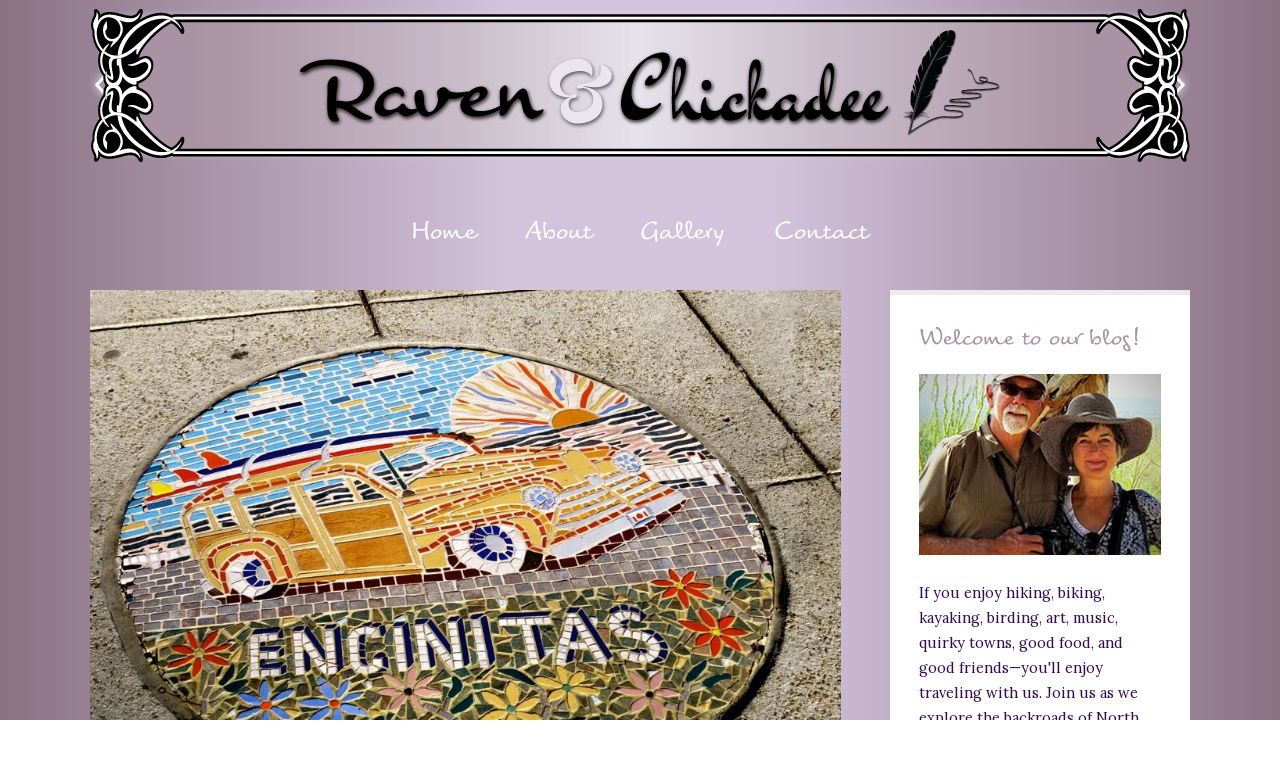

--- FILE ---
content_type: text/html; charset=UTF-8
request_url: https://ravenandchickadee.com/2015/05/chilling-in-encinitas/
body_size: 26670
content:
<!DOCTYPE html>

<!--[if IE 6]>
	<html id="ie6" lang="en-US">
<![endif]-->
<!--[if IE 7]>
	<html id="ie7" lang="en-US">
<![endif]-->
<!--[if IE 8]>
	<html id="ie8" lang="en-US">
<![endif]-->
<!--[if IE 9]>
	<html id="ie9" lang="en-US">
<![endif]-->
<!--[if (gt IE 9) | (!IE)  ]><!-->
	<html  lang="en-US">
<!--<![endif]-->

<head> <script type="text/javascript">
/* <![CDATA[ */
var gform;gform||(document.addEventListener("gform_main_scripts_loaded",function(){gform.scriptsLoaded=!0}),document.addEventListener("gform/theme/scripts_loaded",function(){gform.themeScriptsLoaded=!0}),window.addEventListener("DOMContentLoaded",function(){gform.domLoaded=!0}),gform={domLoaded:!1,scriptsLoaded:!1,themeScriptsLoaded:!1,isFormEditor:()=>"function"==typeof InitializeEditor,callIfLoaded:function(o){return!(!gform.domLoaded||!gform.scriptsLoaded||!gform.themeScriptsLoaded&&!gform.isFormEditor()||(gform.isFormEditor()&&console.warn("The use of gform.initializeOnLoaded() is deprecated in the form editor context and will be removed in Gravity Forms 3.1."),o(),0))},initializeOnLoaded:function(o){gform.callIfLoaded(o)||(document.addEventListener("gform_main_scripts_loaded",()=>{gform.scriptsLoaded=!0,gform.callIfLoaded(o)}),document.addEventListener("gform/theme/scripts_loaded",()=>{gform.themeScriptsLoaded=!0,gform.callIfLoaded(o)}),window.addEventListener("DOMContentLoaded",()=>{gform.domLoaded=!0,gform.callIfLoaded(o)}))},hooks:{action:{},filter:{}},addAction:function(o,r,e,t){gform.addHook("action",o,r,e,t)},addFilter:function(o,r,e,t){gform.addHook("filter",o,r,e,t)},doAction:function(o){gform.doHook("action",o,arguments)},applyFilters:function(o){return gform.doHook("filter",o,arguments)},removeAction:function(o,r){gform.removeHook("action",o,r)},removeFilter:function(o,r,e){gform.removeHook("filter",o,r,e)},addHook:function(o,r,e,t,n){null==gform.hooks[o][r]&&(gform.hooks[o][r]=[]);var d=gform.hooks[o][r];null==n&&(n=r+"_"+d.length),gform.hooks[o][r].push({tag:n,callable:e,priority:t=null==t?10:t})},doHook:function(r,o,e){var t;if(e=Array.prototype.slice.call(e,1),null!=gform.hooks[r][o]&&((o=gform.hooks[r][o]).sort(function(o,r){return o.priority-r.priority}),o.forEach(function(o){"function"!=typeof(t=o.callable)&&(t=window[t]),"action"==r?t.apply(null,e):e[0]=t.apply(null,e)})),"filter"==r)return e[0]},removeHook:function(o,r,t,n){var e;null!=gform.hooks[o][r]&&(e=(e=gform.hooks[o][r]).filter(function(o,r,e){return!!(null!=n&&n!=o.tag||null!=t&&t!=o.priority)}),gform.hooks[o][r]=e)}});
/* ]]> */
</script>


<meta charset="UTF-8" />



<link rel="shortcut icon" href="https://ravenandchickadee.com/wp-content/uploads/builder-favicon/YPC3eaj7Rh.ico" />

<link rel="stylesheet" href="https://ravenandchickadee.com/wp-content/themes/Builder-Jackson/lib/builder-core/css/reset.css" type="text/css" media="screen" />
<link rel="stylesheet" href="https://ravenandchickadee.com/wp-content/themes/Builder-Jackson-Child/style.css" type="text/css" media="screen" />
<link rel="stylesheet" href="https://ravenandchickadee.com/wp-content/uploads/it-file-cache/builder-layouts/5b22004226745.css?version=3bb11b036fa57e1625513469aa6a9539" type="text/css" media="screen" />
<link rel="stylesheet" href="https://ravenandchickadee.com/wp-content/themes/Builder-Jackson-Child/style-responsive.css" type="text/css" media="only screen and (max-width: 1100px)" />
<link rel="stylesheet" href="https://ravenandchickadee.com/wp-content/themes/Builder-Jackson-Child/style-mobile.css" type="text/css" media="only screen and (max-width: 500px)" />
<link rel="stylesheet" href="https://ravenandchickadee.com/wp-content/themes/Builder-Jackson/lib/builder-core/css/structure.css?ver=2" type="text/css" media="screen" />

<!--[if lt IE 7]>
	<script src="https://ravenandchickadee.com/wp-content/themes/Builder-Jackson/lib/builder-core/js/dropdown.js" type="text/javascript"></script>
<![endif]-->
<!--[if lt IE 9]>
	<script src="https://ravenandchickadee.com/wp-content/themes/Builder-Jackson/lib/builder-core/js/html5.js" type="text/javascript"></script>
<![endif]-->

<link rel="profile" href="http://gmpg.org/xfn/11" />
<link rel="pingback" href="https://ravenandchickadee.com/xmlrpc.php" />
<meta name="viewport" content="width=device-width, initial-scale=1">

<meta name='robots' content='index, follow, max-image-preview:large, max-snippet:-1, max-video-preview:-1' />
	<style>img:is([sizes="auto" i], [sizes^="auto," i]) { contain-intrinsic-size: 3000px 1500px }</style>
	
	<!-- This site is optimized with the Yoast SEO plugin v26.2 - https://yoast.com/wordpress/plugins/seo/ -->
	<title>Raven &amp; Chickadee | Chilling In Encinitas</title>
	<meta name="description" content="Laurel and Eric&#039;s Raven and Chickadee blog shares stories and photographs of their travels across the North American backroads in their 27&#039; Arctic Fox trailer." />
	<link rel="canonical" href="https://ravenandchickadee.com/2015/05/chilling-in-encinitas/" />
	<meta property="og:locale" content="en_US" />
	<meta property="og:type" content="article" />
	<meta property="og:title" content="Raven &amp; Chickadee | Chilling In Encinitas" />
	<meta property="og:description" content="Laurel and Eric&#039;s Raven and Chickadee blog shares stories and photographs of their travels across the North American backroads in their 27&#039; Arctic Fox trailer." />
	<meta property="og:url" content="https://ravenandchickadee.com/2015/05/chilling-in-encinitas/" />
	<meta property="og:site_name" content="Raven &amp; Chickadee" />
	<meta property="article:published_time" content="2015-05-31T19:31:18+00:00" />
	<meta property="article:modified_time" content="2017-04-11T04:09:02+00:00" />
	<meta property="og:image" content="https://i2.wp.com/ravenandchickadee.com/wp-content/uploads/2015/05/Chilling-In-Encinitas-IMG_3413.jpg?fit=960%2C720&ssl=1" />
	<meta property="og:image:width" content="960" />
	<meta property="og:image:height" content="720" />
	<meta property="og:image:type" content="image/jpeg" />
	<meta name="author" content="Laurel (AKA chickadee)" />
	<meta name="twitter:label1" content="Written by" />
	<meta name="twitter:data1" content="Laurel (AKA chickadee)" />
	<meta name="twitter:label2" content="Est. reading time" />
	<meta name="twitter:data2" content="5 minutes" />
	<script type="application/ld+json" class="yoast-schema-graph">{"@context":"https://schema.org","@graph":[{"@type":"WebPage","@id":"https://ravenandchickadee.com/2015/05/chilling-in-encinitas/","url":"https://ravenandchickadee.com/2015/05/chilling-in-encinitas/","name":"Raven &amp; Chickadee | Chilling In Encinitas","isPartOf":{"@id":"https://ravenandchickadee.com/#website"},"primaryImageOfPage":{"@id":"https://ravenandchickadee.com/2015/05/chilling-in-encinitas/#primaryimage"},"image":{"@id":"https://ravenandchickadee.com/2015/05/chilling-in-encinitas/#primaryimage"},"thumbnailUrl":"https://i0.wp.com/ravenandchickadee.com/wp-content/uploads/2015/05/Chilling-In-Encinitas-IMG_3413.jpg?fit=960%2C720&ssl=1","datePublished":"2015-05-31T19:31:18+00:00","dateModified":"2017-04-11T04:09:02+00:00","author":{"@id":"https://ravenandchickadee.com/#/schema/person/14da1385cf36891e5e8bc7b719ed0697"},"description":"Laurel and Eric's Raven and Chickadee blog shares stories and photographs of their travels across the North American backroads in their 27' Arctic Fox trailer.","inLanguage":"en-US","potentialAction":[{"@type":"ReadAction","target":["https://ravenandchickadee.com/2015/05/chilling-in-encinitas/"]}]},{"@type":"ImageObject","inLanguage":"en-US","@id":"https://ravenandchickadee.com/2015/05/chilling-in-encinitas/#primaryimage","url":"https://i0.wp.com/ravenandchickadee.com/wp-content/uploads/2015/05/Chilling-In-Encinitas-IMG_3413.jpg?fit=960%2C720&ssl=1","contentUrl":"https://i0.wp.com/ravenandchickadee.com/wp-content/uploads/2015/05/Chilling-In-Encinitas-IMG_3413.jpg?fit=960%2C720&ssl=1","width":960,"height":720},{"@type":"WebSite","@id":"https://ravenandchickadee.com/#website","url":"https://ravenandchickadee.com/","name":"Raven &amp; Chickadee","description":"Life in the Slow Lane with Eric &amp; Laurel","potentialAction":[{"@type":"SearchAction","target":{"@type":"EntryPoint","urlTemplate":"https://ravenandchickadee.com/?s={search_term_string}"},"query-input":{"@type":"PropertyValueSpecification","valueRequired":true,"valueName":"search_term_string"}}],"inLanguage":"en-US"},{"@type":"Person","@id":"https://ravenandchickadee.com/#/schema/person/14da1385cf36891e5e8bc7b719ed0697","name":"Laurel (AKA chickadee)","image":{"@type":"ImageObject","inLanguage":"en-US","@id":"https://ravenandchickadee.com/#/schema/person/image/","url":"https://secure.gravatar.com/avatar/7f95dc69ff9921c8d0c8223d31aae4c8d2da20546d478170aea67a232b0e444c?s=96&d=retro&r=g","contentUrl":"https://secure.gravatar.com/avatar/7f95dc69ff9921c8d0c8223d31aae4c8d2da20546d478170aea67a232b0e444c?s=96&d=retro&r=g","caption":"Laurel (AKA chickadee)"},"url":"https://ravenandchickadee.com/author/laurel-aka-chickadee/"}]}</script>
	<!-- / Yoast SEO plugin. -->


<link rel='dns-prefetch' href='//secure.gravatar.com' />
<link rel='dns-prefetch' href='//stats.wp.com' />
<link rel='dns-prefetch' href='//fonts.googleapis.com' />
<link rel='dns-prefetch' href='//v0.wordpress.com' />
<link rel='dns-prefetch' href='//widgets.wp.com' />
<link rel='dns-prefetch' href='//s0.wp.com' />
<link rel='dns-prefetch' href='//0.gravatar.com' />
<link rel='dns-prefetch' href='//1.gravatar.com' />
<link rel='dns-prefetch' href='//2.gravatar.com' />
<link rel='preconnect' href='//c0.wp.com' />
<link rel='preconnect' href='//i0.wp.com' />
<link rel="alternate" type="application/rss+xml" title="Raven &amp; Chickadee &raquo; Feed" href="https://ravenandchickadee.com/feed/" />
<link rel="alternate" type="application/rss+xml" title="Raven &amp; Chickadee &raquo; Comments Feed" href="https://ravenandchickadee.com/comments/feed/" />
<link rel="alternate" type="application/rss+xml" title="Raven &amp; Chickadee &raquo; Chilling In Encinitas Comments Feed" href="https://ravenandchickadee.com/2015/05/chilling-in-encinitas/feed/" />
<script type="text/javascript">
/* <![CDATA[ */
window._wpemojiSettings = {"baseUrl":"https:\/\/s.w.org\/images\/core\/emoji\/16.0.1\/72x72\/","ext":".png","svgUrl":"https:\/\/s.w.org\/images\/core\/emoji\/16.0.1\/svg\/","svgExt":".svg","source":{"concatemoji":"https:\/\/ravenandchickadee.com\/wp-includes\/js\/wp-emoji-release.min.js?ver=6.8.3"}};
/*! This file is auto-generated */
!function(s,n){var o,i,e;function c(e){try{var t={supportTests:e,timestamp:(new Date).valueOf()};sessionStorage.setItem(o,JSON.stringify(t))}catch(e){}}function p(e,t,n){e.clearRect(0,0,e.canvas.width,e.canvas.height),e.fillText(t,0,0);var t=new Uint32Array(e.getImageData(0,0,e.canvas.width,e.canvas.height).data),a=(e.clearRect(0,0,e.canvas.width,e.canvas.height),e.fillText(n,0,0),new Uint32Array(e.getImageData(0,0,e.canvas.width,e.canvas.height).data));return t.every(function(e,t){return e===a[t]})}function u(e,t){e.clearRect(0,0,e.canvas.width,e.canvas.height),e.fillText(t,0,0);for(var n=e.getImageData(16,16,1,1),a=0;a<n.data.length;a++)if(0!==n.data[a])return!1;return!0}function f(e,t,n,a){switch(t){case"flag":return n(e,"\ud83c\udff3\ufe0f\u200d\u26a7\ufe0f","\ud83c\udff3\ufe0f\u200b\u26a7\ufe0f")?!1:!n(e,"\ud83c\udde8\ud83c\uddf6","\ud83c\udde8\u200b\ud83c\uddf6")&&!n(e,"\ud83c\udff4\udb40\udc67\udb40\udc62\udb40\udc65\udb40\udc6e\udb40\udc67\udb40\udc7f","\ud83c\udff4\u200b\udb40\udc67\u200b\udb40\udc62\u200b\udb40\udc65\u200b\udb40\udc6e\u200b\udb40\udc67\u200b\udb40\udc7f");case"emoji":return!a(e,"\ud83e\udedf")}return!1}function g(e,t,n,a){var r="undefined"!=typeof WorkerGlobalScope&&self instanceof WorkerGlobalScope?new OffscreenCanvas(300,150):s.createElement("canvas"),o=r.getContext("2d",{willReadFrequently:!0}),i=(o.textBaseline="top",o.font="600 32px Arial",{});return e.forEach(function(e){i[e]=t(o,e,n,a)}),i}function t(e){var t=s.createElement("script");t.src=e,t.defer=!0,s.head.appendChild(t)}"undefined"!=typeof Promise&&(o="wpEmojiSettingsSupports",i=["flag","emoji"],n.supports={everything:!0,everythingExceptFlag:!0},e=new Promise(function(e){s.addEventListener("DOMContentLoaded",e,{once:!0})}),new Promise(function(t){var n=function(){try{var e=JSON.parse(sessionStorage.getItem(o));if("object"==typeof e&&"number"==typeof e.timestamp&&(new Date).valueOf()<e.timestamp+604800&&"object"==typeof e.supportTests)return e.supportTests}catch(e){}return null}();if(!n){if("undefined"!=typeof Worker&&"undefined"!=typeof OffscreenCanvas&&"undefined"!=typeof URL&&URL.createObjectURL&&"undefined"!=typeof Blob)try{var e="postMessage("+g.toString()+"("+[JSON.stringify(i),f.toString(),p.toString(),u.toString()].join(",")+"));",a=new Blob([e],{type:"text/javascript"}),r=new Worker(URL.createObjectURL(a),{name:"wpTestEmojiSupports"});return void(r.onmessage=function(e){c(n=e.data),r.terminate(),t(n)})}catch(e){}c(n=g(i,f,p,u))}t(n)}).then(function(e){for(var t in e)n.supports[t]=e[t],n.supports.everything=n.supports.everything&&n.supports[t],"flag"!==t&&(n.supports.everythingExceptFlag=n.supports.everythingExceptFlag&&n.supports[t]);n.supports.everythingExceptFlag=n.supports.everythingExceptFlag&&!n.supports.flag,n.DOMReady=!1,n.readyCallback=function(){n.DOMReady=!0}}).then(function(){return e}).then(function(){var e;n.supports.everything||(n.readyCallback(),(e=n.source||{}).concatemoji?t(e.concatemoji):e.wpemoji&&e.twemoji&&(t(e.twemoji),t(e.wpemoji)))}))}((window,document),window._wpemojiSettings);
/* ]]> */
</script>
<link rel='stylesheet' id='jetpack_related-posts-css' href='https://c0.wp.com/p/jetpack/15.1.1/modules/related-posts/related-posts.css' type='text/css' media='all' />
<style id='wp-emoji-styles-inline-css' type='text/css'>

	img.wp-smiley, img.emoji {
		display: inline !important;
		border: none !important;
		box-shadow: none !important;
		height: 1em !important;
		width: 1em !important;
		margin: 0 0.07em !important;
		vertical-align: -0.1em !important;
		background: none !important;
		padding: 0 !important;
	}
</style>
<link rel='stylesheet' id='wp-block-library-css' href='https://c0.wp.com/c/6.8.3/wp-includes/css/dist/block-library/style.min.css' type='text/css' media='all' />
<style id='classic-theme-styles-inline-css' type='text/css'>
/*! This file is auto-generated */
.wp-block-button__link{color:#fff;background-color:#32373c;border-radius:9999px;box-shadow:none;text-decoration:none;padding:calc(.667em + 2px) calc(1.333em + 2px);font-size:1.125em}.wp-block-file__button{background:#32373c;color:#fff;text-decoration:none}
</style>
<link rel='stylesheet' id='mediaelement-css' href='https://c0.wp.com/c/6.8.3/wp-includes/js/mediaelement/mediaelementplayer-legacy.min.css' type='text/css' media='all' />
<link rel='stylesheet' id='wp-mediaelement-css' href='https://c0.wp.com/c/6.8.3/wp-includes/js/mediaelement/wp-mediaelement.min.css' type='text/css' media='all' />
<style id='jetpack-sharing-buttons-style-inline-css' type='text/css'>
.jetpack-sharing-buttons__services-list{display:flex;flex-direction:row;flex-wrap:wrap;gap:0;list-style-type:none;margin:5px;padding:0}.jetpack-sharing-buttons__services-list.has-small-icon-size{font-size:12px}.jetpack-sharing-buttons__services-list.has-normal-icon-size{font-size:16px}.jetpack-sharing-buttons__services-list.has-large-icon-size{font-size:24px}.jetpack-sharing-buttons__services-list.has-huge-icon-size{font-size:36px}@media print{.jetpack-sharing-buttons__services-list{display:none!important}}.editor-styles-wrapper .wp-block-jetpack-sharing-buttons{gap:0;padding-inline-start:0}ul.jetpack-sharing-buttons__services-list.has-background{padding:1.25em 2.375em}
</style>
<style id='global-styles-inline-css' type='text/css'>
:root{--wp--preset--aspect-ratio--square: 1;--wp--preset--aspect-ratio--4-3: 4/3;--wp--preset--aspect-ratio--3-4: 3/4;--wp--preset--aspect-ratio--3-2: 3/2;--wp--preset--aspect-ratio--2-3: 2/3;--wp--preset--aspect-ratio--16-9: 16/9;--wp--preset--aspect-ratio--9-16: 9/16;--wp--preset--color--black: #000000;--wp--preset--color--cyan-bluish-gray: #abb8c3;--wp--preset--color--white: #ffffff;--wp--preset--color--pale-pink: #f78da7;--wp--preset--color--vivid-red: #cf2e2e;--wp--preset--color--luminous-vivid-orange: #ff6900;--wp--preset--color--luminous-vivid-amber: #fcb900;--wp--preset--color--light-green-cyan: #7bdcb5;--wp--preset--color--vivid-green-cyan: #00d084;--wp--preset--color--pale-cyan-blue: #8ed1fc;--wp--preset--color--vivid-cyan-blue: #0693e3;--wp--preset--color--vivid-purple: #9b51e0;--wp--preset--gradient--vivid-cyan-blue-to-vivid-purple: linear-gradient(135deg,rgba(6,147,227,1) 0%,rgb(155,81,224) 100%);--wp--preset--gradient--light-green-cyan-to-vivid-green-cyan: linear-gradient(135deg,rgb(122,220,180) 0%,rgb(0,208,130) 100%);--wp--preset--gradient--luminous-vivid-amber-to-luminous-vivid-orange: linear-gradient(135deg,rgba(252,185,0,1) 0%,rgba(255,105,0,1) 100%);--wp--preset--gradient--luminous-vivid-orange-to-vivid-red: linear-gradient(135deg,rgba(255,105,0,1) 0%,rgb(207,46,46) 100%);--wp--preset--gradient--very-light-gray-to-cyan-bluish-gray: linear-gradient(135deg,rgb(238,238,238) 0%,rgb(169,184,195) 100%);--wp--preset--gradient--cool-to-warm-spectrum: linear-gradient(135deg,rgb(74,234,220) 0%,rgb(151,120,209) 20%,rgb(207,42,186) 40%,rgb(238,44,130) 60%,rgb(251,105,98) 80%,rgb(254,248,76) 100%);--wp--preset--gradient--blush-light-purple: linear-gradient(135deg,rgb(255,206,236) 0%,rgb(152,150,240) 100%);--wp--preset--gradient--blush-bordeaux: linear-gradient(135deg,rgb(254,205,165) 0%,rgb(254,45,45) 50%,rgb(107,0,62) 100%);--wp--preset--gradient--luminous-dusk: linear-gradient(135deg,rgb(255,203,112) 0%,rgb(199,81,192) 50%,rgb(65,88,208) 100%);--wp--preset--gradient--pale-ocean: linear-gradient(135deg,rgb(255,245,203) 0%,rgb(182,227,212) 50%,rgb(51,167,181) 100%);--wp--preset--gradient--electric-grass: linear-gradient(135deg,rgb(202,248,128) 0%,rgb(113,206,126) 100%);--wp--preset--gradient--midnight: linear-gradient(135deg,rgb(2,3,129) 0%,rgb(40,116,252) 100%);--wp--preset--font-size--small: 13px;--wp--preset--font-size--medium: 20px;--wp--preset--font-size--large: 36px;--wp--preset--font-size--x-large: 42px;--wp--preset--spacing--20: 0.44rem;--wp--preset--spacing--30: 0.67rem;--wp--preset--spacing--40: 1rem;--wp--preset--spacing--50: 1.5rem;--wp--preset--spacing--60: 2.25rem;--wp--preset--spacing--70: 3.38rem;--wp--preset--spacing--80: 5.06rem;--wp--preset--shadow--natural: 6px 6px 9px rgba(0, 0, 0, 0.2);--wp--preset--shadow--deep: 12px 12px 50px rgba(0, 0, 0, 0.4);--wp--preset--shadow--sharp: 6px 6px 0px rgba(0, 0, 0, 0.2);--wp--preset--shadow--outlined: 6px 6px 0px -3px rgba(255, 255, 255, 1), 6px 6px rgba(0, 0, 0, 1);--wp--preset--shadow--crisp: 6px 6px 0px rgba(0, 0, 0, 1);}:where(.is-layout-flex){gap: 0.5em;}:where(.is-layout-grid){gap: 0.5em;}body .is-layout-flex{display: flex;}.is-layout-flex{flex-wrap: wrap;align-items: center;}.is-layout-flex > :is(*, div){margin: 0;}body .is-layout-grid{display: grid;}.is-layout-grid > :is(*, div){margin: 0;}:where(.wp-block-columns.is-layout-flex){gap: 2em;}:where(.wp-block-columns.is-layout-grid){gap: 2em;}:where(.wp-block-post-template.is-layout-flex){gap: 1.25em;}:where(.wp-block-post-template.is-layout-grid){gap: 1.25em;}.has-black-color{color: var(--wp--preset--color--black) !important;}.has-cyan-bluish-gray-color{color: var(--wp--preset--color--cyan-bluish-gray) !important;}.has-white-color{color: var(--wp--preset--color--white) !important;}.has-pale-pink-color{color: var(--wp--preset--color--pale-pink) !important;}.has-vivid-red-color{color: var(--wp--preset--color--vivid-red) !important;}.has-luminous-vivid-orange-color{color: var(--wp--preset--color--luminous-vivid-orange) !important;}.has-luminous-vivid-amber-color{color: var(--wp--preset--color--luminous-vivid-amber) !important;}.has-light-green-cyan-color{color: var(--wp--preset--color--light-green-cyan) !important;}.has-vivid-green-cyan-color{color: var(--wp--preset--color--vivid-green-cyan) !important;}.has-pale-cyan-blue-color{color: var(--wp--preset--color--pale-cyan-blue) !important;}.has-vivid-cyan-blue-color{color: var(--wp--preset--color--vivid-cyan-blue) !important;}.has-vivid-purple-color{color: var(--wp--preset--color--vivid-purple) !important;}.has-black-background-color{background-color: var(--wp--preset--color--black) !important;}.has-cyan-bluish-gray-background-color{background-color: var(--wp--preset--color--cyan-bluish-gray) !important;}.has-white-background-color{background-color: var(--wp--preset--color--white) !important;}.has-pale-pink-background-color{background-color: var(--wp--preset--color--pale-pink) !important;}.has-vivid-red-background-color{background-color: var(--wp--preset--color--vivid-red) !important;}.has-luminous-vivid-orange-background-color{background-color: var(--wp--preset--color--luminous-vivid-orange) !important;}.has-luminous-vivid-amber-background-color{background-color: var(--wp--preset--color--luminous-vivid-amber) !important;}.has-light-green-cyan-background-color{background-color: var(--wp--preset--color--light-green-cyan) !important;}.has-vivid-green-cyan-background-color{background-color: var(--wp--preset--color--vivid-green-cyan) !important;}.has-pale-cyan-blue-background-color{background-color: var(--wp--preset--color--pale-cyan-blue) !important;}.has-vivid-cyan-blue-background-color{background-color: var(--wp--preset--color--vivid-cyan-blue) !important;}.has-vivid-purple-background-color{background-color: var(--wp--preset--color--vivid-purple) !important;}.has-black-border-color{border-color: var(--wp--preset--color--black) !important;}.has-cyan-bluish-gray-border-color{border-color: var(--wp--preset--color--cyan-bluish-gray) !important;}.has-white-border-color{border-color: var(--wp--preset--color--white) !important;}.has-pale-pink-border-color{border-color: var(--wp--preset--color--pale-pink) !important;}.has-vivid-red-border-color{border-color: var(--wp--preset--color--vivid-red) !important;}.has-luminous-vivid-orange-border-color{border-color: var(--wp--preset--color--luminous-vivid-orange) !important;}.has-luminous-vivid-amber-border-color{border-color: var(--wp--preset--color--luminous-vivid-amber) !important;}.has-light-green-cyan-border-color{border-color: var(--wp--preset--color--light-green-cyan) !important;}.has-vivid-green-cyan-border-color{border-color: var(--wp--preset--color--vivid-green-cyan) !important;}.has-pale-cyan-blue-border-color{border-color: var(--wp--preset--color--pale-cyan-blue) !important;}.has-vivid-cyan-blue-border-color{border-color: var(--wp--preset--color--vivid-cyan-blue) !important;}.has-vivid-purple-border-color{border-color: var(--wp--preset--color--vivid-purple) !important;}.has-vivid-cyan-blue-to-vivid-purple-gradient-background{background: var(--wp--preset--gradient--vivid-cyan-blue-to-vivid-purple) !important;}.has-light-green-cyan-to-vivid-green-cyan-gradient-background{background: var(--wp--preset--gradient--light-green-cyan-to-vivid-green-cyan) !important;}.has-luminous-vivid-amber-to-luminous-vivid-orange-gradient-background{background: var(--wp--preset--gradient--luminous-vivid-amber-to-luminous-vivid-orange) !important;}.has-luminous-vivid-orange-to-vivid-red-gradient-background{background: var(--wp--preset--gradient--luminous-vivid-orange-to-vivid-red) !important;}.has-very-light-gray-to-cyan-bluish-gray-gradient-background{background: var(--wp--preset--gradient--very-light-gray-to-cyan-bluish-gray) !important;}.has-cool-to-warm-spectrum-gradient-background{background: var(--wp--preset--gradient--cool-to-warm-spectrum) !important;}.has-blush-light-purple-gradient-background{background: var(--wp--preset--gradient--blush-light-purple) !important;}.has-blush-bordeaux-gradient-background{background: var(--wp--preset--gradient--blush-bordeaux) !important;}.has-luminous-dusk-gradient-background{background: var(--wp--preset--gradient--luminous-dusk) !important;}.has-pale-ocean-gradient-background{background: var(--wp--preset--gradient--pale-ocean) !important;}.has-electric-grass-gradient-background{background: var(--wp--preset--gradient--electric-grass) !important;}.has-midnight-gradient-background{background: var(--wp--preset--gradient--midnight) !important;}.has-small-font-size{font-size: var(--wp--preset--font-size--small) !important;}.has-medium-font-size{font-size: var(--wp--preset--font-size--medium) !important;}.has-large-font-size{font-size: var(--wp--preset--font-size--large) !important;}.has-x-large-font-size{font-size: var(--wp--preset--font-size--x-large) !important;}
:where(.wp-block-post-template.is-layout-flex){gap: 1.25em;}:where(.wp-block-post-template.is-layout-grid){gap: 1.25em;}
:where(.wp-block-columns.is-layout-flex){gap: 2em;}:where(.wp-block-columns.is-layout-grid){gap: 2em;}
:root :where(.wp-block-pullquote){font-size: 1.5em;line-height: 1.6;}
</style>
<link rel='stylesheet' id='uaf_client_css-css' href='https://ravenandchickadee.com/wp-content/uploads/useanyfont/uaf.css?ver=1755131462' type='text/css' media='all' />
<link rel='stylesheet' id='Jackson-Font-Lora-css' href='//fonts.googleapis.com/css?family=Lora%3A400%2C700%2C400italic%2C700italic&#038;ver=6.8.3' type='text/css' media='all' />
<link rel='stylesheet' id='Jackson-Font-Lato-css' href='//fonts.googleapis.com/css?family=Lato%3A100%2C300%2C400%2C700%2C900%2C100italic%2C300italic%2C400italic%2C700italic%2C900italic&#038;ver=6.8.3' type='text/css' media='all' />
<link rel='stylesheet' id='jetpack_likes-css' href='https://c0.wp.com/p/jetpack/15.1.1/modules/likes/style.css' type='text/css' media='all' />
<link rel='stylesheet' id='builder-plugin-feature-gravity-forms-style-css' href='https://ravenandchickadee.com/wp-content/themes/Builder-Jackson-Child/plugin-features/gravity-forms/style.css?ver=6.8.3' type='text/css' media='all' />
<link rel='stylesheet' id='sharedaddy-css' href='https://c0.wp.com/p/jetpack/15.1.1/modules/sharedaddy/sharing.css' type='text/css' media='all' />
<link rel='stylesheet' id='social-logos-css' href='https://c0.wp.com/p/jetpack/15.1.1/_inc/social-logos/social-logos.min.css' type='text/css' media='all' />
<link rel='stylesheet' id='it-builder-style-5b21e305bdedf-css' href='https://ravenandchickadee.com/wp-content/uploads/builder-style-manager/ravenandchickadee.css?ver=59.css' type='text/css' media='all' />
<script type="text/javascript" id="jetpack_related-posts-js-extra">
/* <![CDATA[ */
var related_posts_js_options = {"post_heading":"h4"};
/* ]]> */
</script>
<script type="text/javascript" src="https://c0.wp.com/p/jetpack/15.1.1/_inc/build/related-posts/related-posts.min.js" id="jetpack_related-posts-js"></script>
<script type="text/javascript" src="https://c0.wp.com/c/6.8.3/wp-includes/js/jquery/jquery.min.js" id="jquery-core-js"></script>
<script type="text/javascript" src="https://c0.wp.com/c/6.8.3/wp-includes/js/jquery/jquery-migrate.min.js" id="jquery-migrate-js"></script>
<link rel="https://api.w.org/" href="https://ravenandchickadee.com/wp-json/" /><link rel="alternate" title="JSON" type="application/json" href="https://ravenandchickadee.com/wp-json/wp/v2/posts/7166" /><link rel="EditURI" type="application/rsd+xml" title="RSD" href="https://ravenandchickadee.com/xmlrpc.php?rsd" />
<meta name="generator" content="WordPress 6.8.3" />
<link rel='shortlink' href='https://wp.me/p2E3xB-1RA' />
<link rel="alternate" title="oEmbed (JSON)" type="application/json+oembed" href="https://ravenandchickadee.com/wp-json/oembed/1.0/embed?url=https%3A%2F%2Fravenandchickadee.com%2F2015%2F05%2Fchilling-in-encinitas%2F" />
<link rel="alternate" title="oEmbed (XML)" type="text/xml+oembed" href="https://ravenandchickadee.com/wp-json/oembed/1.0/embed?url=https%3A%2F%2Fravenandchickadee.com%2F2015%2F05%2Fchilling-in-encinitas%2F&#038;format=xml" />
	<style>img#wpstats{display:none}</style>
		<link rel="icon" href="https://i0.wp.com/ravenandchickadee.com/wp-content/uploads/2018/06/cropped-Site-Icon-512x512px-1.png?fit=32%2C32&#038;ssl=1" sizes="32x32" />
<link rel="icon" href="https://i0.wp.com/ravenandchickadee.com/wp-content/uploads/2018/06/cropped-Site-Icon-512x512px-1.png?fit=192%2C192&#038;ssl=1" sizes="192x192" />
<link rel="apple-touch-icon" href="https://i0.wp.com/ravenandchickadee.com/wp-content/uploads/2018/06/cropped-Site-Icon-512x512px-1.png?fit=180%2C180&#038;ssl=1" />
<meta name="msapplication-TileImage" content="https://i0.wp.com/ravenandchickadee.com/wp-content/uploads/2018/06/cropped-Site-Icon-512x512px-1.png?fit=270%2C270&#038;ssl=1" />

</head>
<body id="builder-layout-5b22004226745" class="wp-singular post-template-default single single-post postid-7166 single-format-standard wp-theme-Builder-Jackson wp-child-theme-Builder-Jackson-Child builder-responsive builder-template-single builder-view-singular builder-view-post builder-view-post-7166">
<div class="builder-container-background-wrapper">
<div class="builder-container-outer-wrapper">
<div class="builder-container" id="builder-container-5b22004226745">
<div class="builder-module-background-wrapper builder-module-image-background-wrapper builder-module-1-background-wrapper builder-module-image-1-background-wrapper builder-module-top-background-wrapper builder-module-image-last-background-wrapper builder-module-before-navigation-background-wrapper default-module-style-background-wrapper" id="builder-module-5b22004226785-background-wrapper">
<div class="builder-module-outer-wrapper builder-module-image-outer-wrapper builder-module-1-outer-wrapper builder-module-image-1-outer-wrapper builder-module-top-outer-wrapper builder-module-image-last-outer-wrapper builder-module-before-navigation-outer-wrapper default-module-style-outer-wrapper" id="builder-module-5b22004226785-outer-wrapper">
<div class="builder-module builder-module-image builder-module-1 builder-module-image-1 builder-module-top builder-module-image-last builder-module-before-navigation default-module-style clearfix" id="builder-module-5b22004226785">
<div class="builder-module-block-outer-wrapper builder-module-element-outer-wrapper builder-module-column-1-outer-wrapper single clearfix">
<div class="builder-module-block builder-module-element builder-module-column-1 clearfix">
<a href="https://ravenandchickadee.com/">
<img src="https://ravenandchickadee.com/wp-content/uploads/2018/06/Raven-and-Chickadee-Banner-No-Border-1100px.png" alt="Raven and Chickadee" /></a>
</div>
</div>

</div>
</div>
</div>

<div class="builder-module-background-wrapper builder-module-navigation-background-wrapper builder-module-2-background-wrapper builder-module-navigation-1-background-wrapper builder-module-middle-background-wrapper builder-module-navigation-last-background-wrapper builder-module-before-content-background-wrapper builder-module-after-image-background-wrapper default-module-style-background-wrapper" id="builder-module-5b2200422682e-background-wrapper">
<div class="builder-module-outer-wrapper builder-module-navigation-outer-wrapper builder-module-2-outer-wrapper builder-module-navigation-1-outer-wrapper builder-module-middle-outer-wrapper builder-module-navigation-last-outer-wrapper builder-module-before-content-outer-wrapper builder-module-after-image-outer-wrapper default-module-style-outer-wrapper" id="builder-module-5b2200422682e-outer-wrapper">
<div class="builder-module builder-module-navigation builder-module-2 builder-module-navigation-1 builder-module-middle builder-module-navigation-last builder-module-before-content builder-module-after-image default-module-style clearfix builder-module-navigation-custom-menu builder-module-navigation-custom-menu-id-4" id="builder-module-5b2200422682e">
<div class="builder-module-block-outer-wrapper builder-module-element-outer-wrapper builder-module-column-1-outer-wrapper single clearfix">
<div class="builder-module-block builder-module-element builder-module-column-1">
<div class="menu-main-container builder-module-navigation-menu-wrapper"><ul id="menu-main" class="menu"><li id="menu-item-15612" class="menu-item menu-item-type-custom menu-item-object-custom menu-item-home menu-item-15612"><a href="https://ravenandchickadee.com/">Home</a></li>
<li id="menu-item-54" class="menu-item menu-item-type-post_type menu-item-object-page menu-item-54"><a href="https://ravenandchickadee.com/about/">About</a></li>
<li id="menu-item-53" class="menu-item menu-item-type-post_type menu-item-object-page menu-item-53"><a href="https://ravenandchickadee.com/gallery/">Gallery</a></li>
<li id="menu-item-52" class="menu-item menu-item-type-post_type menu-item-object-page menu-item-52"><a href="https://ravenandchickadee.com/contact/">Contact</a></li>
</ul></div>
</div>
</div>

</div>
</div>
</div>

<div class="builder-module-background-wrapper builder-module-content-background-wrapper builder-module-3-background-wrapper builder-module-content-1-background-wrapper builder-module-middle-background-wrapper builder-module-content-last-background-wrapper builder-module-before-footer-background-wrapper builder-module-after-navigation-background-wrapper default-module-style-background-wrapper" id="builder-module-5b22004226865-background-wrapper">
<div class="builder-module-outer-wrapper builder-module-content-outer-wrapper builder-module-3-outer-wrapper builder-module-content-1-outer-wrapper builder-module-middle-outer-wrapper builder-module-content-last-outer-wrapper builder-module-before-footer-outer-wrapper builder-module-after-navigation-outer-wrapper default-module-style-outer-wrapper" id="builder-module-5b22004226865-outer-wrapper">
<div class="builder-module builder-module-content builder-module-3 builder-module-content-1 builder-module-middle builder-module-content-last builder-module-before-footer builder-module-after-navigation default-module-style clearfix" id="builder-module-5b22004226865">
<div class="builder-module-block-outer-wrapper builder-module-element-outer-wrapper builder-module-column-1-outer-wrapper left clearfix">
<div class="builder-module-block builder-module-element builder-module-column-1 clearfix">
			<div class="loop">
			<div class="loop-content">
															<div id="post-7166" class="post-7166 post type-post status-publish format-standard has-post-thumbnail hentry category-california category-travel tag-belly-up-tavern tag-coronado-island tag-encinitas tag-light-footed-clapper-rail tag-moonlight-state-beach tag-san-elijo-refuge tag-san-elijo-state-park tag-self-realization-gardens tag-swamis-beach">

			<div class="it-featured-image">
				<img width="960" height="720" src="https://i0.wp.com/ravenandchickadee.com/wp-content/uploads/2015/05/Chilling-In-Encinitas-IMG_3413.jpg?resize=960%2C720&amp;ssl=1" class="index-thumbnail wp-post-image" alt="" decoding="async" fetchpriority="high" srcset="https://i0.wp.com/ravenandchickadee.com/wp-content/uploads/2015/05/Chilling-In-Encinitas-IMG_3413.jpg?w=960&amp;ssl=1 960w, https://i0.wp.com/ravenandchickadee.com/wp-content/uploads/2015/05/Chilling-In-Encinitas-IMG_3413.jpg?resize=300%2C225&amp;ssl=1 300w" sizes="(max-width: 960px) 100vw, 960px" data-attachment-id="7172" data-permalink="https://ravenandchickadee.com/2015/05/chilling-in-encinitas/chilling-in-encinitas-img_3413/" data-orig-file="https://i0.wp.com/ravenandchickadee.com/wp-content/uploads/2015/05/Chilling-In-Encinitas-IMG_3413.jpg?fit=960%2C720&amp;ssl=1" data-orig-size="960,720" data-comments-opened="1" data-image-meta="{&quot;aperture&quot;:&quot;0&quot;,&quot;credit&quot;:&quot;&quot;,&quot;camera&quot;:&quot;&quot;,&quot;caption&quot;:&quot;&quot;,&quot;created_timestamp&quot;:&quot;0&quot;,&quot;copyright&quot;:&quot;&quot;,&quot;focal_length&quot;:&quot;0&quot;,&quot;iso&quot;:&quot;0&quot;,&quot;shutter_speed&quot;:&quot;0&quot;,&quot;title&quot;:&quot;&quot;,&quot;orientation&quot;:&quot;0&quot;}" data-image-title="Chilling In Encinitas" data-image-description="" data-image-caption="" data-medium-file="https://i0.wp.com/ravenandchickadee.com/wp-content/uploads/2015/05/Chilling-In-Encinitas-IMG_3413.jpg?fit=300%2C225&amp;ssl=1" data-large-file="https://i0.wp.com/ravenandchickadee.com/wp-content/uploads/2015/05/Chilling-In-Encinitas-IMG_3413.jpg?fit=960%2C720&amp;ssl=1" />		</div>
	
	<div class="it-entry-wrapper">

		<!-- title, meta, and date info -->
		<div class="entry-header clearfix">

			<div class="entry-meta date">
					<span>&nbsp;May 31, 2015</span>
			</div>

			<h1 class="entry-title clearfix">
				Chilling In Encinitas			</h1>

		</div>

		<!-- post content -->
		<div class="entry-content clearfix">
			<span class="su-dropcap su-dropcap-style-default" style="font-size:1.5em">N</span>o visit to San Diego is complete without spending time at the beach. And so, as part of our seven-week adventure sans-trailer, we arranged for a nine-day stay in nearby Encinitas, the quintessential southern California laid-back beach community. With a small-town feel (despite being only 25 miles north of San Diego), Encinitas has a distinct hippie-surfer-spiritual vibe. It was the perfect place for us to chill as we continued the long, long wait for our trailer repairs.</p>
<p>Our accommodation for our Encinitas adventure was a retro renovated Avion trailer. We’ve long been intrigued by the “cool” factor of retro trailers—but not enough to undertake one of those projects ourselves. (Been there, done that with our ‘mid-century’ cottage in Ashland.) Just a block from the ocean in a quiet neighborhood, the Avion was excellently located for strolling the beach and walking to town. The trailer was beautifully renovated and made for a unique adventure—but neither of us would trade our new Arctic Fox for it. The outdoor private patio and gas fire pit were our favorite part of our accommodations, and we spent many evenings relaxing by the fire after a day of exploring.</p>
<p>We first visited Encinitas a dozen years ago while staying at nearby <a href="http://www.parks.ca.gov/?page_id=662" target="_blank">San Elijo State Beach</a> (a good option for RV’ers). This time, with a longer visit, we had the luxury of discovering more of the charms of this bohemian beach town.</p>
<p>Here, the highlights of our stay in lovely Encinitas:</p>
<p><strong style="line-height: 1.5;">• The Beach: </strong><span style="line-height: 1.5;">At low tide, you can walk for miles in the sand to beaches with inviting names like Moonlight Beach and Swami’s Beach. Spiraling up the cliffs, you’ll find steep stairways that lead to expansive views of the ocean and sunsets. (The easiest access point for Encinitas beaches is at <a href="http://www.parks.ca.gov/?page_id=659" target="_blank">Moonlight State Beach</a>, where there’s also plenty of parking.)</span></p>
<p><strong style="line-height: 1.5;">• Self-Realization Fellowship Meditation Gardens:</strong><span style="line-height: 1.5;"> A <a href="https://www.facebook.com/pages/Self-Realization-Meditation-Gardens/201283139898089" target="_blank">peaceful sanctuary</a> in the midst of Encinitas, this little gem is perched high on a cliff overlooking Swami’s Beach, with winding pathways through tropical foliage leading to gorgeous views. The gardens were created in 1937 on the grounds of the hermitage of the Indian yogi Paramahansa Yogananda, who introduced millions of Westerners to the spiritual practices of yoga and meditation. (The gardens are free and open to the public most days.)</span></p>
<p><strong style="line-height: 1.5;">• Yoga: </strong><span style="line-height: 1.5;">Encinitas is a mecca for yoga aficionados—there are at least a dozen yoga studios within walking distance of downtown. One of the things I miss most in our traveling lifestyle is my twice-weekly yoga class. I bought a week’s pass for classes at Anahata Yoga Studio—it was the perfect complement to our laid-back time in Encinitas. The bakery across the street—<a href="http://darshanbakery.com" target="_blank">Darshan</a>—is pretty sweet, as well, with all organic offerings. Their motto: </span><em style="line-height: 1.5;">“Pastries To Reincarnate For.”</em></p>
<p><strong style="line-height: 1.5;">• Farmers’ Market: </strong><span style="line-height: 1.5;">It’s a good one; lots of local produce, pastured eggs, and most everything we needed for cooking in the Avion&#8217;s little kitchen. The market is also a gathering place for the community, with music, local food vendors (sea urchin ceviche, anyone?), and just hanging out on the lawn. The <a href="http://www.leucadiafarmersmarket.com" target="_blank">farmers’ market</a> takes place every Sunday, 10:00 am-2:00 pm at the elementary school.</span></p>
<p><strong style="line-height: 1.5;">• Downtown Encinitas: </strong><span style="line-height: 1.5;">The lively, walkable downtown is lined with interesting small independent shops, galleries, cool street art (don’t miss the mosaic surfing Madonna) and good restaurants and cafes. We had excellent meals at both <a href="http://www.eatatsolace.com" target="_blank">Solace</a> and <a href="http://qerorestaurant.com" target="_blank">Q’ero Peruvian Kitchen</a>. Solace is the sister restaurant to Urban Solace, one of our favorites we discovered during our stay in North Park.</span></p>
<p><strong style="line-height: 1.5;">• Belly Up Tavern:</strong><span style="line-height: 1.5;"> Not your regular bar, the <a href="http://bellyup.com" target="_blank">Belly Up</a> is a terrific music venue with awesome lineups and reasonable ticket prices (it has the reputation as San Diego’s best live music venue). <a href="http://elephantrevival.com" target="_blank">Elephant Revival</a>, one of our favorite indie-folk bands, happened to be playing while we were there and we managed to score the last two reserved tickets. (One caveat: Get there early and stake out a spot near the stage, or fork over the extra money for a reserved seat in the balcony so that you can see the performers. It gets crowded!)</span></p>
<p><strong style="line-height: 1.5;">• San Elijo Lagoon Ecological Reserve: </strong><span style="line-height: 1.5;">The largest coastal wetland in North San Diego County, <a href="http://www.sanelijo.org/welcome-san-elijo-lagoon-conservancy" target="_blank">San Elijo Lagoon</a> has several miles of hiking trails and is home to more than 300 species of birds. The star attraction of the refuge is the light-footed clapper rail, a shy chicken-sized bird that has been on the federal endangered species list since the 1970’s. The birds have been successfully reintroduced to the salt marsh, and the trail through the marsh is a great place to spot them in the early mornings.</span></p>
<p><strong>• The Coaster: </strong>The <a href="http://www.gonctd.com/coaster" target="_blank">Coaster</a> commuter train is an easy way to get around coastal California—it runs north and south through San Diego County, with eight stations between Oceanside and downtown San Diego. There’s a convenient station in the midst of downtown Encinitas.</p>
<p>We hopped on the Coaster one morning and enjoyed a relaxing ride along the coast to downtown San Diego—no driving, no traffic, no stress. It’s a short walk from the train station to the ferry landing, where we caught the <a href="http://www.flagshipsd.com/cruises/coronado-ferry" target="_blank">ferry</a> to Coronado Island for a day of exploring.</p>
<p>Coronado is a quaint village with absurdly expensive real estate, pristine beaches of crushed mica that sparkle in the sun, and the historic <a href="http://hoteldel.com" target="_blank">Hotel del Coronado</a>, built in 1888 and designated a National Historic Landmark. The hotel has a colorful past that includes ghosts, scandals, royalty, and celebrities—according to local legend, the hotel was the inspiration for the Emerald City in L. Frank Baum’s <em>Wizard of Oz.</em></p>
<p><strong>Next up</strong>: Ten Days In Palm Desert[portfolio_slideshow]
<div class="sharedaddy sd-sharing-enabled"><div class="robots-nocontent sd-block sd-social sd-social-icon sd-sharing"><h3 class="sd-title">Share with friends:</h3><div class="sd-content"><ul><li class="share-facebook"><a rel="nofollow noopener noreferrer"
				data-shared="sharing-facebook-7166"
				class="share-facebook sd-button share-icon no-text"
				href="https://ravenandchickadee.com/2015/05/chilling-in-encinitas/?share=facebook"
				target="_blank"
				aria-labelledby="sharing-facebook-7166"
				>
				<span id="sharing-facebook-7166" hidden>Click to share on Facebook (Opens in new window)</span>
				<span>Facebook</span>
			</a></li><li class="share-twitter"><a rel="nofollow noopener noreferrer"
				data-shared="sharing-twitter-7166"
				class="share-twitter sd-button share-icon no-text"
				href="https://ravenandchickadee.com/2015/05/chilling-in-encinitas/?share=twitter"
				target="_blank"
				aria-labelledby="sharing-twitter-7166"
				>
				<span id="sharing-twitter-7166" hidden>Click to share on X (Opens in new window)</span>
				<span>X</span>
			</a></li><li class="share-pinterest"><a rel="nofollow noopener noreferrer"
				data-shared="sharing-pinterest-7166"
				class="share-pinterest sd-button share-icon no-text"
				href="https://ravenandchickadee.com/2015/05/chilling-in-encinitas/?share=pinterest"
				target="_blank"
				aria-labelledby="sharing-pinterest-7166"
				>
				<span id="sharing-pinterest-7166" hidden>Click to share on Pinterest (Opens in new window)</span>
				<span>Pinterest</span>
			</a></li><li class="share-email"><a rel="nofollow noopener noreferrer"
				data-shared="sharing-email-7166"
				class="share-email sd-button share-icon no-text"
				href="mailto:?subject=%5BShared%20Post%5D%20Chilling%20In%20Encinitas&#038;body=https%3A%2F%2Fravenandchickadee.com%2F2015%2F05%2Fchilling-in-encinitas%2F&#038;share=email"
				target="_blank"
				aria-labelledby="sharing-email-7166"
				data-email-share-error-title="Do you have email set up?" data-email-share-error-text="If you&#039;re having problems sharing via email, you might not have email set up for your browser. You may need to create a new email yourself." data-email-share-nonce="b84766c6ee" data-email-share-track-url="https://ravenandchickadee.com/2015/05/chilling-in-encinitas/?share=email">
				<span id="sharing-email-7166" hidden>Click to email a link to a friend (Opens in new window)</span>
				<span>Email</span>
			</a></li><li class="share-end"></li></ul></div></div></div><div class='sharedaddy sd-block sd-like jetpack-likes-widget-wrapper jetpack-likes-widget-unloaded' id='like-post-wrapper-39099407-7166-696aa5482b013' data-src='https://widgets.wp.com/likes/?ver=15.1.1#blog_id=39099407&amp;post_id=7166&amp;origin=ravenandchickadee.com&amp;obj_id=39099407-7166-696aa5482b013' data-name='like-post-frame-39099407-7166-696aa5482b013' data-title='Like or Reblog'><h3 class="sd-title">Like this:</h3><div class='likes-widget-placeholder post-likes-widget-placeholder' style='height: 55px;'><span class='button'><span>Like</span></span> <span class="loading">Loading...</span></div><span class='sd-text-color'></span><a class='sd-link-color'></a></div>
<div id='jp-relatedposts' class='jp-relatedposts' >
	<h3 class="jp-relatedposts-headline"><em>Related</em></h3>
</div>		</div>

		<!-- categories, tags and comments -->
		<div class="entry-footer clearfix">
			<div class="entry-meta alignright">
						</div>
			<div class="entry-meta alignleft">
								<div class="categories">Categories : <a href="https://ravenandchickadee.com/category/travel/california/" rel="category tag">California</a>, <a href="https://ravenandchickadee.com/category/travel/" rel="category tag">Travel</a></div>
				<div class="tags">Tags : <a href="https://ravenandchickadee.com/tag/belly-up-tavern/" rel="tag">Belly Up Tavern</a>, <a href="https://ravenandchickadee.com/tag/coronado-island/" rel="tag">Coronado Island</a>, <a href="https://ravenandchickadee.com/tag/encinitas/" rel="tag">Encinitas</a>, <a href="https://ravenandchickadee.com/tag/light-footed-clapper-rail/" rel="tag">Light Footed Clapper Rail</a>, <a href="https://ravenandchickadee.com/tag/moonlight-state-beach/" rel="tag">Moonlight State Beach</a>, <a href="https://ravenandchickadee.com/tag/san-elijo-refuge/" rel="tag">San Elijo Refuge</a>, <a href="https://ravenandchickadee.com/tag/san-elijo-state-park/" rel="tag">San Elijo State Park</a>, <a href="https://ravenandchickadee.com/tag/self-realization-gardens/" rel="tag">Self Realization Gardens</a>, <a href="https://ravenandchickadee.com/tag/swamis-beach/" rel="tag">Swami's Beach</a></div>			</div>
					</div>

	</div>


</div>
						<div class="loop-footer">
							<!-- Previous/Next page navigation -->
							<div class="loop-utility clearfix">
								<div class="alignleft"><a href="https://ravenandchickadee.com/2015/06/ten-days-in-palm-desert/" rel="next">&larr; Next Post</a></div>
								<div class="alignright"><a href="https://ravenandchickadee.com/2015/05/vibrant-north-park-san-diego/" rel="prev">Previous Post &rarr;</a></div>
							</div>
						</div>

					

	<div id="comments">
		<h3>Comments</h3>

		<ol class="commentlist">
					<li id="comment-267531" class="comment even thread-even depth-1 parent">
			<article id="div-comment-267531" class="comment-body">
				<footer class="comment-meta">
					<div class="comment-author vcard">
						<img alt='' src='https://secure.gravatar.com/avatar/d41088284f99e46da5cf2a00481957e02b60bc675761717cb07b3f04b454f207?s=72&#038;d=retro&#038;r=g' srcset='https://secure.gravatar.com/avatar/d41088284f99e46da5cf2a00481957e02b60bc675761717cb07b3f04b454f207?s=144&#038;d=retro&#038;r=g 2x' class='avatar avatar-72 photo' height='72' width='72' decoding='async'/>						<b class="fn">Peggy</b> <span class="says">says:</span>					</div><!-- .comment-author -->

					<div class="comment-metadata">
						<a href="https://ravenandchickadee.com/2015/05/chilling-in-encinitas/#comment-267531"><time datetime="2015-05-31T14:19:35-07:00">May 31, 2015 at 2:19 pm</time></a>					</div><!-- .comment-metadata -->

									</footer><!-- .comment-meta -->

				<div class="comment-content">
					<p>Gorgeous photos, definitely makes you want to go<br />
on a trip. What fun you had.  </p>
<p>Moonlight Beach looks so serene and inviting.</p>
<div class='jetpack-comment-likes-widget-wrapper jetpack-likes-widget-unloaded' id='like-comment-wrapper-39099407-267531-696aa5482c266' data-src='https://widgets.wp.com/likes/#blog_id=39099407&amp;comment_id=267531&amp;origin=ravenandchickadee.com&amp;obj_id=39099407-267531-696aa5482c266' data-name='like-comment-frame-39099407-267531-696aa5482c266'>
<div class='likes-widget-placeholder comment-likes-widget-placeholder comment-likes'><span class='loading'>Loading...</span></div>
<div class='comment-likes-widget jetpack-likes-widget comment-likes'><span class='comment-like-feedback'></span><span class='sd-text-color'></span><a class='sd-link-color'></a></div>
</div>
				</div><!-- .comment-content -->

							</article><!-- .comment-body -->
		<ul class="children">
		<li id="comment-267535" class="comment byuser comment-author-laurel-aka-chickadee bypostauthor odd alt depth-2">
			<article id="div-comment-267535" class="comment-body">
				<footer class="comment-meta">
					<div class="comment-author vcard">
						<img alt='' src='https://secure.gravatar.com/avatar/7f95dc69ff9921c8d0c8223d31aae4c8d2da20546d478170aea67a232b0e444c?s=72&#038;d=retro&#038;r=g' srcset='https://secure.gravatar.com/avatar/7f95dc69ff9921c8d0c8223d31aae4c8d2da20546d478170aea67a232b0e444c?s=144&#038;d=retro&#038;r=g 2x' class='avatar avatar-72 photo' height='72' width='72' decoding='async'/>						<b class="fn">Laurel (AKA chickadee)</b> <span class="says">says:</span>					</div><!-- .comment-author -->

					<div class="comment-metadata">
						<a href="https://ravenandchickadee.com/2015/05/chilling-in-encinitas/#comment-267535"><time datetime="2015-05-31T15:07:48-07:00">May 31, 2015 at 3:07 pm</time></a>					</div><!-- .comment-metadata -->

									</footer><!-- .comment-meta -->

				<div class="comment-content">
					<p>Thanks, Peggy. We loved Encinitas! Moonlight Beach is a lovely spot.</p>
<div class='jetpack-comment-likes-widget-wrapper jetpack-likes-widget-unloaded' id='like-comment-wrapper-39099407-267535-696aa5482c484' data-src='https://widgets.wp.com/likes/#blog_id=39099407&amp;comment_id=267535&amp;origin=ravenandchickadee.com&amp;obj_id=39099407-267535-696aa5482c484' data-name='like-comment-frame-39099407-267535-696aa5482c484'>
<div class='likes-widget-placeholder comment-likes-widget-placeholder comment-likes'><span class='loading'>Loading...</span></div>
<div class='comment-likes-widget jetpack-likes-widget comment-likes'><span class='comment-like-feedback'></span><span class='sd-text-color'></span><a class='sd-link-color'></a></div>
</div>
				</div><!-- .comment-content -->

							</article><!-- .comment-body -->
		</li><!-- #comment-## -->
</ul><!-- .children -->
</li><!-- #comment-## -->
		<li id="comment-267537" class="comment even thread-odd thread-alt depth-1 parent">
			<article id="div-comment-267537" class="comment-body">
				<footer class="comment-meta">
					<div class="comment-author vcard">
						<img alt='' src='https://secure.gravatar.com/avatar/6460cb779d0a74c26a0c7f895f7e94c1db4d6e8d61f822f7e01888f9586455ae?s=72&#038;d=retro&#038;r=g' srcset='https://secure.gravatar.com/avatar/6460cb779d0a74c26a0c7f895f7e94c1db4d6e8d61f822f7e01888f9586455ae?s=144&#038;d=retro&#038;r=g 2x' class='avatar avatar-72 photo' height='72' width='72' loading='lazy' decoding='async'/>						<b class="fn"><a href="http://www.directionofourdreams.blogspot.com" class="url" rel="ugc external nofollow">Sherry</a></b> <span class="says">says:</span>					</div><!-- .comment-author -->

					<div class="comment-metadata">
						<a href="https://ravenandchickadee.com/2015/05/chilling-in-encinitas/#comment-267537"><time datetime="2015-05-31T17:43:49-07:00">May 31, 2015 at 5:43 pm</time></a>					</div><!-- .comment-metadata -->

									</footer><!-- .comment-meta -->

				<div class="comment-content">
					<p>Gorgeous pictures as usual, I especially love that last one of you both.  I am so impressed with the really neat places you were able to stay while you waited out your repairs.  Talk about turning lemons into lemonade.  Encinitas looks like a wonderful place.  It has three of my favorite things: BEACH, yoga and local produce.  PLUS an ecological preserve AND a commuter train.  I think I’m in heaven.  I always swore I would never move back to California but I am really taken with Encinitas.  Out of my budget though I would assume.  Was the cute little trailer also an Air B&amp;B??</p>
<div class='jetpack-comment-likes-widget-wrapper jetpack-likes-widget-unloaded' id='like-comment-wrapper-39099407-267537-696aa5482c66f' data-src='https://widgets.wp.com/likes/#blog_id=39099407&amp;comment_id=267537&amp;origin=ravenandchickadee.com&amp;obj_id=39099407-267537-696aa5482c66f' data-name='like-comment-frame-39099407-267537-696aa5482c66f'>
<div class='likes-widget-placeholder comment-likes-widget-placeholder comment-likes'><span class='loading'>Loading...</span></div>
<div class='comment-likes-widget jetpack-likes-widget comment-likes'><span class='comment-like-feedback'></span><span class='sd-text-color'></span><a class='sd-link-color'></a></div>
</div>
				</div><!-- .comment-content -->

							</article><!-- .comment-body -->
		<ul class="children">
		<li id="comment-267541" class="comment byuser comment-author-laurel-aka-chickadee bypostauthor odd alt depth-2">
			<article id="div-comment-267541" class="comment-body">
				<footer class="comment-meta">
					<div class="comment-author vcard">
						<img alt='' src='https://secure.gravatar.com/avatar/7f95dc69ff9921c8d0c8223d31aae4c8d2da20546d478170aea67a232b0e444c?s=72&#038;d=retro&#038;r=g' srcset='https://secure.gravatar.com/avatar/7f95dc69ff9921c8d0c8223d31aae4c8d2da20546d478170aea67a232b0e444c?s=144&#038;d=retro&#038;r=g 2x' class='avatar avatar-72 photo' height='72' width='72' loading='lazy' decoding='async'/>						<b class="fn">Laurel (AKA chickadee)</b> <span class="says">says:</span>					</div><!-- .comment-author -->

					<div class="comment-metadata">
						<a href="https://ravenandchickadee.com/2015/05/chilling-in-encinitas/#comment-267541"><time datetime="2015-05-31T23:20:43-07:00">May 31, 2015 at 11:20 pm</time></a>					</div><!-- .comment-metadata -->

									</footer><!-- .comment-meta -->

				<div class="comment-content">
					<p>Sherry, we seem to share the same list of favorite things! And yes, we found the trailer on Airbnb. It&#8217;s definitely the way to go for unique accommodations. I&#8217;m glad you enjoyed the photos. :-)</p>
<div class='jetpack-comment-likes-widget-wrapper jetpack-likes-widget-unloaded' id='like-comment-wrapper-39099407-267541-696aa5482c850' data-src='https://widgets.wp.com/likes/#blog_id=39099407&amp;comment_id=267541&amp;origin=ravenandchickadee.com&amp;obj_id=39099407-267541-696aa5482c850' data-name='like-comment-frame-39099407-267541-696aa5482c850'>
<div class='likes-widget-placeholder comment-likes-widget-placeholder comment-likes'><span class='loading'>Loading...</span></div>
<div class='comment-likes-widget jetpack-likes-widget comment-likes'><span class='comment-like-feedback'></span><span class='sd-text-color'></span><a class='sd-link-color'></a></div>
</div>
				</div><!-- .comment-content -->

							</article><!-- .comment-body -->
		</li><!-- #comment-## -->
</ul><!-- .children -->
</li><!-- #comment-## -->
		<li id="comment-267539" class="comment even thread-even depth-1 parent">
			<article id="div-comment-267539" class="comment-body">
				<footer class="comment-meta">
					<div class="comment-author vcard">
						<img alt='' src='https://secure.gravatar.com/avatar/862525fb99e3aa57c601511a9cedc54ca769bdc75f946dec8345df2c7ce16594?s=72&#038;d=retro&#038;r=g' srcset='https://secure.gravatar.com/avatar/862525fb99e3aa57c601511a9cedc54ca769bdc75f946dec8345df2c7ce16594?s=144&#038;d=retro&#038;r=g 2x' class='avatar avatar-72 photo' height='72' width='72' loading='lazy' decoding='async'/>						<b class="fn">Dick</b> <span class="says">says:</span>					</div><!-- .comment-author -->

					<div class="comment-metadata">
						<a href="https://ravenandchickadee.com/2015/05/chilling-in-encinitas/#comment-267539"><time datetime="2015-05-31T23:04:26-07:00">May 31, 2015 at 11:04 pm</time></a>					</div><!-- .comment-metadata -->

									</footer><!-- .comment-meta -->

				<div class="comment-content">
					<p>What Sherry said. Also, it brought back memories of long ago when I was living in Coronado. Not as laid back as Encinitas, but nice &#8211; and better body surfing! Great story, thanks!</p>
<div class='jetpack-comment-likes-widget-wrapper jetpack-likes-widget-unloaded' id='like-comment-wrapper-39099407-267539-696aa5482ca11' data-src='https://widgets.wp.com/likes/#blog_id=39099407&amp;comment_id=267539&amp;origin=ravenandchickadee.com&amp;obj_id=39099407-267539-696aa5482ca11' data-name='like-comment-frame-39099407-267539-696aa5482ca11'>
<div class='likes-widget-placeholder comment-likes-widget-placeholder comment-likes'><span class='loading'>Loading...</span></div>
<div class='comment-likes-widget jetpack-likes-widget comment-likes'><span class='comment-like-feedback'></span><span class='sd-text-color'></span><a class='sd-link-color'></a></div>
</div>
				</div><!-- .comment-content -->

							</article><!-- .comment-body -->
		<ul class="children">
		<li id="comment-267540" class="comment byuser comment-author-laurel-aka-chickadee bypostauthor odd alt depth-2">
			<article id="div-comment-267540" class="comment-body">
				<footer class="comment-meta">
					<div class="comment-author vcard">
						<img alt='' src='https://secure.gravatar.com/avatar/7f95dc69ff9921c8d0c8223d31aae4c8d2da20546d478170aea67a232b0e444c?s=72&#038;d=retro&#038;r=g' srcset='https://secure.gravatar.com/avatar/7f95dc69ff9921c8d0c8223d31aae4c8d2da20546d478170aea67a232b0e444c?s=144&#038;d=retro&#038;r=g 2x' class='avatar avatar-72 photo' height='72' width='72' loading='lazy' decoding='async'/>						<b class="fn">Laurel (AKA chickadee)</b> <span class="says">says:</span>					</div><!-- .comment-author -->

					<div class="comment-metadata">
						<a href="https://ravenandchickadee.com/2015/05/chilling-in-encinitas/#comment-267540"><time datetime="2015-05-31T23:09:49-07:00">May 31, 2015 at 11:09 pm</time></a>					</div><!-- .comment-metadata -->

									</footer><!-- .comment-meta -->

				<div class="comment-content">
					<p>Glad it brought back good memories for you, Dick. Coronado seems like it would be an idyllic place to live!</p>
<div class='jetpack-comment-likes-widget-wrapper jetpack-likes-widget-unloaded' id='like-comment-wrapper-39099407-267540-696aa5482cbe3' data-src='https://widgets.wp.com/likes/#blog_id=39099407&amp;comment_id=267540&amp;origin=ravenandchickadee.com&amp;obj_id=39099407-267540-696aa5482cbe3' data-name='like-comment-frame-39099407-267540-696aa5482cbe3'>
<div class='likes-widget-placeholder comment-likes-widget-placeholder comment-likes'><span class='loading'>Loading...</span></div>
<div class='comment-likes-widget jetpack-likes-widget comment-likes'><span class='comment-like-feedback'></span><span class='sd-text-color'></span><a class='sd-link-color'></a></div>
</div>
				</div><!-- .comment-content -->

							</article><!-- .comment-body -->
		</li><!-- #comment-## -->
</ul><!-- .children -->
</li><!-- #comment-## -->
		<li id="comment-267548" class="comment even thread-odd thread-alt depth-1 parent">
			<article id="div-comment-267548" class="comment-body">
				<footer class="comment-meta">
					<div class="comment-author vcard">
						<img alt='' src='https://secure.gravatar.com/avatar/52c79333fbaaa738b5499ba2bdd986eb11620e5666843f7d8eb4ff140a543651?s=72&#038;d=retro&#038;r=g' srcset='https://secure.gravatar.com/avatar/52c79333fbaaa738b5499ba2bdd986eb11620e5666843f7d8eb4ff140a543651?s=144&#038;d=retro&#038;r=g 2x' class='avatar avatar-72 photo' height='72' width='72' loading='lazy' decoding='async'/>						<b class="fn"><a href="http://www.metamorphosisroad.blogspot.com/" class="url" rel="ugc external nofollow">Metamorphosis Lisa</a></b> <span class="says">says:</span>					</div><!-- .comment-author -->

					<div class="comment-metadata">
						<a href="https://ravenandchickadee.com/2015/05/chilling-in-encinitas/#comment-267548"><time datetime="2015-06-01T05:31:47-07:00">June 1, 2015 at 5:31 am</time></a>					</div><!-- .comment-metadata -->

									</footer><!-- .comment-meta -->

				<div class="comment-content">
					<p>Isn&#8217;t the Self Realization Fellowship garden a neat little treat? I wish it was still a secret though! So many folks walking through on the weekends!</p>
<p>Here&#8217;s an amazing little tidbit&#8230;the Rolling Stones played at the Belly Up this past week. Some wealthy person paid them over $2M to play a private party, AND they had to line up a big gig for them at Petco Park to make the San Diego stopover worth their time!!!</p>
<div class='jetpack-comment-likes-widget-wrapper jetpack-likes-widget-unloaded' id='like-comment-wrapper-39099407-267548-696aa5482cdb5' data-src='https://widgets.wp.com/likes/#blog_id=39099407&amp;comment_id=267548&amp;origin=ravenandchickadee.com&amp;obj_id=39099407-267548-696aa5482cdb5' data-name='like-comment-frame-39099407-267548-696aa5482cdb5'>
<div class='likes-widget-placeholder comment-likes-widget-placeholder comment-likes'><span class='loading'>Loading...</span></div>
<div class='comment-likes-widget jetpack-likes-widget comment-likes'><span class='comment-like-feedback'></span><span class='sd-text-color'></span><a class='sd-link-color'></a></div>
</div>
				</div><!-- .comment-content -->

							</article><!-- .comment-body -->
		<ul class="children">
		<li id="comment-267551" class="comment byuser comment-author-laurel-aka-chickadee bypostauthor odd alt depth-2">
			<article id="div-comment-267551" class="comment-body">
				<footer class="comment-meta">
					<div class="comment-author vcard">
						<img alt='' src='https://secure.gravatar.com/avatar/7f95dc69ff9921c8d0c8223d31aae4c8d2da20546d478170aea67a232b0e444c?s=72&#038;d=retro&#038;r=g' srcset='https://secure.gravatar.com/avatar/7f95dc69ff9921c8d0c8223d31aae4c8d2da20546d478170aea67a232b0e444c?s=144&#038;d=retro&#038;r=g 2x' class='avatar avatar-72 photo' height='72' width='72' loading='lazy' decoding='async'/>						<b class="fn">Laurel (AKA chickadee)</b> <span class="says">says:</span>					</div><!-- .comment-author -->

					<div class="comment-metadata">
						<a href="https://ravenandchickadee.com/2015/05/chilling-in-encinitas/#comment-267551"><time datetime="2015-06-01T07:56:27-07:00">June 1, 2015 at 7:56 am</time></a>					</div><!-- .comment-metadata -->

									</footer><!-- .comment-meta -->

				<div class="comment-content">
					<p>Lisa, it&#8217;s definitely a sweet little garden, and so generous of the SRF to open it to the public. There were only a few people in the gardens when we were there, but we didn&#8217;t go on a weekend. Love the tidbit about the Rolling Stones at the Belly Up. Now THAT would have been a fun party!</p>
<div class='jetpack-comment-likes-widget-wrapper jetpack-likes-widget-unloaded' id='like-comment-wrapper-39099407-267551-696aa5482cf93' data-src='https://widgets.wp.com/likes/#blog_id=39099407&amp;comment_id=267551&amp;origin=ravenandchickadee.com&amp;obj_id=39099407-267551-696aa5482cf93' data-name='like-comment-frame-39099407-267551-696aa5482cf93'>
<div class='likes-widget-placeholder comment-likes-widget-placeholder comment-likes'><span class='loading'>Loading...</span></div>
<div class='comment-likes-widget jetpack-likes-widget comment-likes'><span class='comment-like-feedback'></span><span class='sd-text-color'></span><a class='sd-link-color'></a></div>
</div>
				</div><!-- .comment-content -->

							</article><!-- .comment-body -->
		</li><!-- #comment-## -->
</ul><!-- .children -->
</li><!-- #comment-## -->
		<li id="comment-267549" class="comment even thread-even depth-1 parent">
			<article id="div-comment-267549" class="comment-body">
				<footer class="comment-meta">
					<div class="comment-author vcard">
						<img alt='' src='https://secure.gravatar.com/avatar/6c23372bae9cf0dd7bb3f9f3c5362e920230d31728155c1c2b82aec47800c326?s=72&#038;d=retro&#038;r=g' srcset='https://secure.gravatar.com/avatar/6c23372bae9cf0dd7bb3f9f3c5362e920230d31728155c1c2b82aec47800c326?s=144&#038;d=retro&#038;r=g 2x' class='avatar avatar-72 photo' height='72' width='72' loading='lazy' decoding='async'/>						<b class="fn"><a href="http:www.ontheroadabode.blogspot.com" class="url" rel="ugc external nofollow">Jodee Gravel</a></b> <span class="says">says:</span>					</div><!-- .comment-author -->

					<div class="comment-metadata">
						<a href="https://ravenandchickadee.com/2015/05/chilling-in-encinitas/#comment-267549"><time datetime="2015-06-01T05:46:02-07:00">June 1, 2015 at 5:46 am</time></a>					</div><!-- .comment-metadata -->

									</footer><!-- .comment-meta -->

				<div class="comment-content">
					<p>Wonderful photos of a really fun area. Funny that you found another trailer to stay in :-) I had no idea there was a ferry to Coronado, just the tall bridge. Along with the train it sure makes a great option for getting around that busy area. Love the multi-color beach sand.</p>
<div class='jetpack-comment-likes-widget-wrapper jetpack-likes-widget-unloaded' id='like-comment-wrapper-39099407-267549-696aa5482d15e' data-src='https://widgets.wp.com/likes/#blog_id=39099407&amp;comment_id=267549&amp;origin=ravenandchickadee.com&amp;obj_id=39099407-267549-696aa5482d15e' data-name='like-comment-frame-39099407-267549-696aa5482d15e'>
<div class='likes-widget-placeholder comment-likes-widget-placeholder comment-likes'><span class='loading'>Loading...</span></div>
<div class='comment-likes-widget jetpack-likes-widget comment-likes'><span class='comment-like-feedback'></span><span class='sd-text-color'></span><a class='sd-link-color'></a></div>
</div>
				</div><!-- .comment-content -->

							</article><!-- .comment-body -->
		<ul class="children">
		<li id="comment-267550" class="comment byuser comment-author-laurel-aka-chickadee bypostauthor odd alt depth-2">
			<article id="div-comment-267550" class="comment-body">
				<footer class="comment-meta">
					<div class="comment-author vcard">
						<img alt='' src='https://secure.gravatar.com/avatar/7f95dc69ff9921c8d0c8223d31aae4c8d2da20546d478170aea67a232b0e444c?s=72&#038;d=retro&#038;r=g' srcset='https://secure.gravatar.com/avatar/7f95dc69ff9921c8d0c8223d31aae4c8d2da20546d478170aea67a232b0e444c?s=144&#038;d=retro&#038;r=g 2x' class='avatar avatar-72 photo' height='72' width='72' loading='lazy' decoding='async'/>						<b class="fn">Laurel (AKA chickadee)</b> <span class="says">says:</span>					</div><!-- .comment-author -->

					<div class="comment-metadata">
						<a href="https://ravenandchickadee.com/2015/05/chilling-in-encinitas/#comment-267550"><time datetime="2015-06-01T07:53:01-07:00">June 1, 2015 at 7:53 am</time></a>					</div><!-- .comment-metadata -->

									</footer><!-- .comment-meta -->

				<div class="comment-content">
					<p>Jodee, we thought it was pretty funny that we ended up staying in a trailer, too. :-) The ferry to Coronado is a great option and so is the Coaster &#8212; we&#8217;ll do just about anything to avoid battling traffic! Glad you enjoyed the photos.</p>
<div class='jetpack-comment-likes-widget-wrapper jetpack-likes-widget-unloaded' id='like-comment-wrapper-39099407-267550-696aa5482d337' data-src='https://widgets.wp.com/likes/#blog_id=39099407&amp;comment_id=267550&amp;origin=ravenandchickadee.com&amp;obj_id=39099407-267550-696aa5482d337' data-name='like-comment-frame-39099407-267550-696aa5482d337'>
<div class='likes-widget-placeholder comment-likes-widget-placeholder comment-likes'><span class='loading'>Loading...</span></div>
<div class='comment-likes-widget jetpack-likes-widget comment-likes'><span class='comment-like-feedback'></span><span class='sd-text-color'></span><a class='sd-link-color'></a></div>
</div>
				</div><!-- .comment-content -->

							</article><!-- .comment-body -->
		</li><!-- #comment-## -->
</ul><!-- .children -->
</li><!-- #comment-## -->
		<li id="comment-267560" class="comment even thread-odd thread-alt depth-1 parent">
			<article id="div-comment-267560" class="comment-body">
				<footer class="comment-meta">
					<div class="comment-author vcard">
						<img alt='' src='https://secure.gravatar.com/avatar/4e666c453453143abb3dfc98f63f3e64c8064eb157fb3db38dac671f951d7471?s=72&#038;d=retro&#038;r=g' srcset='https://secure.gravatar.com/avatar/4e666c453453143abb3dfc98f63f3e64c8064eb157fb3db38dac671f951d7471?s=144&#038;d=retro&#038;r=g 2x' class='avatar avatar-72 photo' height='72' width='72' loading='lazy' decoding='async'/>						<b class="fn"><a href="http://paintyourlandscape.com" class="url" rel="ugc external nofollow">LuAnn</a></b> <span class="says">says:</span>					</div><!-- .comment-author -->

					<div class="comment-metadata">
						<a href="https://ravenandchickadee.com/2015/05/chilling-in-encinitas/#comment-267560"><time datetime="2015-06-01T15:28:53-07:00">June 1, 2015 at 3:28 pm</time></a>					</div><!-- .comment-metadata -->

									</footer><!-- .comment-meta -->

				<div class="comment-content">
					<p>We fell in love with Encinitas when we workamped at San Elijo SB.  Q&#8217;ero was a restaurant that we enjoyed and I spent many a day walking the beach for miles.</p>
<div class='jetpack-comment-likes-widget-wrapper jetpack-likes-widget-unloaded' id='like-comment-wrapper-39099407-267560-696aa5482d4f9' data-src='https://widgets.wp.com/likes/#blog_id=39099407&amp;comment_id=267560&amp;origin=ravenandchickadee.com&amp;obj_id=39099407-267560-696aa5482d4f9' data-name='like-comment-frame-39099407-267560-696aa5482d4f9'>
<div class='likes-widget-placeholder comment-likes-widget-placeholder comment-likes'><span class='loading'>Loading...</span></div>
<div class='comment-likes-widget jetpack-likes-widget comment-likes'><span class='comment-like-feedback'></span><span class='sd-text-color'></span><a class='sd-link-color'></a></div>
</div>
				</div><!-- .comment-content -->

							</article><!-- .comment-body -->
		<ul class="children">
		<li id="comment-267563" class="comment byuser comment-author-laurel-aka-chickadee bypostauthor odd alt depth-2">
			<article id="div-comment-267563" class="comment-body">
				<footer class="comment-meta">
					<div class="comment-author vcard">
						<img alt='' src='https://secure.gravatar.com/avatar/7f95dc69ff9921c8d0c8223d31aae4c8d2da20546d478170aea67a232b0e444c?s=72&#038;d=retro&#038;r=g' srcset='https://secure.gravatar.com/avatar/7f95dc69ff9921c8d0c8223d31aae4c8d2da20546d478170aea67a232b0e444c?s=144&#038;d=retro&#038;r=g 2x' class='avatar avatar-72 photo' height='72' width='72' loading='lazy' decoding='async'/>						<b class="fn">Laurel (AKA chickadee)</b> <span class="says">says:</span>					</div><!-- .comment-author -->

					<div class="comment-metadata">
						<a href="https://ravenandchickadee.com/2015/05/chilling-in-encinitas/#comment-267563"><time datetime="2015-06-01T16:27:02-07:00">June 1, 2015 at 4:27 pm</time></a>					</div><!-- .comment-metadata -->

									</footer><!-- .comment-meta -->

				<div class="comment-content">
					<p>I can understand how you could fall in love with Encinitas, LuAnn. We&#8217;ll go back sometime and stay again at San Elijo SB. It&#8217;s a sweet part of the coast.</p>
<div class='jetpack-comment-likes-widget-wrapper jetpack-likes-widget-unloaded' id='like-comment-wrapper-39099407-267563-696aa5482d6d5' data-src='https://widgets.wp.com/likes/#blog_id=39099407&amp;comment_id=267563&amp;origin=ravenandchickadee.com&amp;obj_id=39099407-267563-696aa5482d6d5' data-name='like-comment-frame-39099407-267563-696aa5482d6d5'>
<div class='likes-widget-placeholder comment-likes-widget-placeholder comment-likes'><span class='loading'>Loading...</span></div>
<div class='comment-likes-widget jetpack-likes-widget comment-likes'><span class='comment-like-feedback'></span><span class='sd-text-color'></span><a class='sd-link-color'></a></div>
</div>
				</div><!-- .comment-content -->

							</article><!-- .comment-body -->
		</li><!-- #comment-## -->
</ul><!-- .children -->
</li><!-- #comment-## -->
		<li id="comment-267561" class="comment even thread-even depth-1 parent">
			<article id="div-comment-267561" class="comment-body">
				<footer class="comment-meta">
					<div class="comment-author vcard">
						<img alt='' src='https://secure.gravatar.com/avatar/388f1bded19244c0efc5be1225abf37654b38aa3ca77ad3e03067cf6a3013ffa?s=72&#038;d=retro&#038;r=g' srcset='https://secure.gravatar.com/avatar/388f1bded19244c0efc5be1225abf37654b38aa3ca77ad3e03067cf6a3013ffa?s=144&#038;d=retro&#038;r=g 2x' class='avatar avatar-72 photo' height='72' width='72' loading='lazy' decoding='async'/>						<b class="fn"><a href="http://lowestravels.com" class="url" rel="ugc external nofollow">MonaLiza</a></b> <span class="says">says:</span>					</div><!-- .comment-author -->

					<div class="comment-metadata">
						<a href="https://ravenandchickadee.com/2015/05/chilling-in-encinitas/#comment-267561"><time datetime="2015-06-01T16:23:50-07:00">June 1, 2015 at 4:23 pm</time></a>					</div><!-- .comment-metadata -->

									</footer><!-- .comment-meta -->

				<div class="comment-content">
					<p>How neat that you discovered about that Avion accommodation. I wouldn&#8217;t have thought of that kind of accommodation.<br />
Seven weeks! You guys have really turned this waiting game into something fun, charming diversion.<br />
We won&#8217;t probably get there but thank you for taking us to this little not so secret gem down in SoCal.</p>
<div class='jetpack-comment-likes-widget-wrapper jetpack-likes-widget-unloaded' id='like-comment-wrapper-39099407-267561-696aa5482d898' data-src='https://widgets.wp.com/likes/#blog_id=39099407&amp;comment_id=267561&amp;origin=ravenandchickadee.com&amp;obj_id=39099407-267561-696aa5482d898' data-name='like-comment-frame-39099407-267561-696aa5482d898'>
<div class='likes-widget-placeholder comment-likes-widget-placeholder comment-likes'><span class='loading'>Loading...</span></div>
<div class='comment-likes-widget jetpack-likes-widget comment-likes'><span class='comment-like-feedback'></span><span class='sd-text-color'></span><a class='sd-link-color'></a></div>
</div>
				</div><!-- .comment-content -->

							</article><!-- .comment-body -->
		<ul class="children">
		<li id="comment-267562" class="comment byuser comment-author-laurel-aka-chickadee bypostauthor odd alt depth-2">
			<article id="div-comment-267562" class="comment-body">
				<footer class="comment-meta">
					<div class="comment-author vcard">
						<img alt='' src='https://secure.gravatar.com/avatar/7f95dc69ff9921c8d0c8223d31aae4c8d2da20546d478170aea67a232b0e444c?s=72&#038;d=retro&#038;r=g' srcset='https://secure.gravatar.com/avatar/7f95dc69ff9921c8d0c8223d31aae4c8d2da20546d478170aea67a232b0e444c?s=144&#038;d=retro&#038;r=g 2x' class='avatar avatar-72 photo' height='72' width='72' loading='lazy' decoding='async'/>						<b class="fn">Laurel (AKA chickadee)</b> <span class="says">says:</span>					</div><!-- .comment-author -->

					<div class="comment-metadata">
						<a href="https://ravenandchickadee.com/2015/05/chilling-in-encinitas/#comment-267562"><time datetime="2015-06-01T16:26:04-07:00">June 1, 2015 at 4:26 pm</time></a>					</div><!-- .comment-metadata -->

									</footer><!-- .comment-meta -->

				<div class="comment-content">
					<p>It was so much fun, MonaLiza! We had always wanted to try out a retro trailer, and we got our chance. Encinitas is definitely worth a visit if you&#8217;re heading to San Diego. It&#8217;s only 25 miles away.</p>
<div class='jetpack-comment-likes-widget-wrapper jetpack-likes-widget-unloaded' id='like-comment-wrapper-39099407-267562-696aa5482da76' data-src='https://widgets.wp.com/likes/#blog_id=39099407&amp;comment_id=267562&amp;origin=ravenandchickadee.com&amp;obj_id=39099407-267562-696aa5482da76' data-name='like-comment-frame-39099407-267562-696aa5482da76'>
<div class='likes-widget-placeholder comment-likes-widget-placeholder comment-likes'><span class='loading'>Loading...</span></div>
<div class='comment-likes-widget jetpack-likes-widget comment-likes'><span class='comment-like-feedback'></span><span class='sd-text-color'></span><a class='sd-link-color'></a></div>
</div>
				</div><!-- .comment-content -->

							</article><!-- .comment-body -->
		</li><!-- #comment-## -->
</ul><!-- .children -->
</li><!-- #comment-## -->
		<li id="comment-267571" class="comment even thread-odd thread-alt depth-1 parent">
			<article id="div-comment-267571" class="comment-body">
				<footer class="comment-meta">
					<div class="comment-author vcard">
						<img alt='' src='https://secure.gravatar.com/avatar/7d4b787ce34e371bfa8948eaaeda5a83f924bf57206aee38c58ce4b3993245b1?s=72&#038;d=retro&#038;r=g' srcset='https://secure.gravatar.com/avatar/7d4b787ce34e371bfa8948eaaeda5a83f924bf57206aee38c58ce4b3993245b1?s=144&#038;d=retro&#038;r=g 2x' class='avatar avatar-72 photo' height='72' width='72' loading='lazy' decoding='async'/>						<b class="fn"><a href="http://ohtheplacestheygo.wordpress.com" class="url" rel="ugc external nofollow">Pam Wright</a></b> <span class="says">says:</span>					</div><!-- .comment-author -->

					<div class="comment-metadata">
						<a href="https://ravenandchickadee.com/2015/05/chilling-in-encinitas/#comment-267571"><time datetime="2015-06-02T06:56:22-07:00">June 2, 2015 at 6:56 am</time></a>					</div><!-- .comment-metadata -->

									</footer><!-- .comment-meta -->

				<div class="comment-content">
					<p>Here I thought I had replied to your post!  I read it on my phone andknew what I was going to say.  I guess I never actually wrote!  Duh!</p>
<p>Anyway&#8230;we were only in Encinitas once and it was to pick up new hiking boots at the REI.  We could see the beach as point from the highway.  Now I am sorry we didn&#8217;t get out the beach community.  You photos make it look so inviting.</p>
<p>I like your little cozy home.  The outside sitting area looks so relaxing.  That&#8217;s an interesting firepit.  What is the green?  It looks like glass.</p>
<p>However, my favorite photo is Eric waiting patiently on the bench at the farmers market!!  This is so John.  We really have to do a market together so the boys have company while waiting out of the way:)</p>
<div class='jetpack-comment-likes-widget-wrapper jetpack-likes-widget-unloaded' id='like-comment-wrapper-39099407-267571-696aa5482dc40' data-src='https://widgets.wp.com/likes/#blog_id=39099407&amp;comment_id=267571&amp;origin=ravenandchickadee.com&amp;obj_id=39099407-267571-696aa5482dc40' data-name='like-comment-frame-39099407-267571-696aa5482dc40'>
<div class='likes-widget-placeholder comment-likes-widget-placeholder comment-likes'><span class='loading'>Loading...</span></div>
<div class='comment-likes-widget jetpack-likes-widget comment-likes'><span class='comment-like-feedback'></span><span class='sd-text-color'></span><a class='sd-link-color'></a></div>
</div>
				</div><!-- .comment-content -->

							</article><!-- .comment-body -->
		<ul class="children">
		<li id="comment-267572" class="comment byuser comment-author-laurel-aka-chickadee bypostauthor odd alt depth-2">
			<article id="div-comment-267572" class="comment-body">
				<footer class="comment-meta">
					<div class="comment-author vcard">
						<img alt='' src='https://secure.gravatar.com/avatar/7f95dc69ff9921c8d0c8223d31aae4c8d2da20546d478170aea67a232b0e444c?s=72&#038;d=retro&#038;r=g' srcset='https://secure.gravatar.com/avatar/7f95dc69ff9921c8d0c8223d31aae4c8d2da20546d478170aea67a232b0e444c?s=144&#038;d=retro&#038;r=g 2x' class='avatar avatar-72 photo' height='72' width='72' loading='lazy' decoding='async'/>						<b class="fn">Laurel (AKA chickadee)</b> <span class="says">says:</span>					</div><!-- .comment-author -->

					<div class="comment-metadata">
						<a href="https://ravenandchickadee.com/2015/05/chilling-in-encinitas/#comment-267572"><time datetime="2015-06-02T08:26:06-07:00">June 2, 2015 at 8:26 am</time></a>					</div><!-- .comment-metadata -->

									</footer><!-- .comment-meta -->

				<div class="comment-content">
					<p>Haha, I&#8217;ve done the same thing when I&#8217;ve read a post on my phone and thought I&#8217;ve responded. I&#8217;m always happy to hear from you, Pam. :-) And I&#8217;d love to do a market with you  &#8212; we can leave the boys on the side and take our time browsing! (You&#8217;re right, the fire pit is glass &#8212; it was so pretty &#8212; I told Eric I want one someday.)</p>
<div class='jetpack-comment-likes-widget-wrapper jetpack-likes-widget-unloaded' id='like-comment-wrapper-39099407-267572-696aa5482de2a' data-src='https://widgets.wp.com/likes/#blog_id=39099407&amp;comment_id=267572&amp;origin=ravenandchickadee.com&amp;obj_id=39099407-267572-696aa5482de2a' data-name='like-comment-frame-39099407-267572-696aa5482de2a'>
<div class='likes-widget-placeholder comment-likes-widget-placeholder comment-likes'><span class='loading'>Loading...</span></div>
<div class='comment-likes-widget jetpack-likes-widget comment-likes'><span class='comment-like-feedback'></span><span class='sd-text-color'></span><a class='sd-link-color'></a></div>
</div>
				</div><!-- .comment-content -->

							</article><!-- .comment-body -->
		</li><!-- #comment-## -->
</ul><!-- .children -->
</li><!-- #comment-## -->
		</ol>

			</div>
	<!-- end #comments -->

								</div>
		</div>
	
</div>
</div>
<div class="builder-module-block-outer-wrapper builder-module-sidebar-outer-wrapper builder-module-column-2-outer-wrapper right clearfix">
<div class="builder-module-block builder-module-sidebar builder-module-column-2 builder-module-sidebar-1-right builder-module-sidebar-with-element sidebar right clearfix">
<div class="widget-wrapper widget-wrapper-single single widget-wrapper-1 clearfix">
<div class="widget_text widget-background-wrapper" id="custom_html-2-background-wrapper"><div class="widget_text widget widget-2 widget-single clearfix widget_custom_html" id="custom_html-2"><h4 class="widget-title">Welcome to our blog!</h4><div class="textwidget custom-html-widget"><a href="http://ravenandchickadee.com/about/"><img data-recalc-dims="1" src="https://i0.wp.com/ravenandchickadee.com/wp-content/uploads/2012/07/Eric-and-Laurel.jpg?resize=250%2C187" alt="Eric and Laurel" width="250" height="187" class="alignnone size-full wp-image-6767" /></a>
<p>If you enjoy hiking, biking, kayaking, birding, art, music, quirky towns, good food, and good friends—you'll enjoy traveling with us. Join us as we explore the backroads of North America—we love company and comments!</p>
<h6>~Laurel &amp; Eric</h6>
<hr>
<h5>Instructions for living a life:<br>

Pay attention.<br>

Be astonished.<br>

Tell about it.</h5>

<h6>~Mary Oliver</h6></div></div></div><div class="widget-background-wrapper" id="search-3-background-wrapper"><div class="widget widget-3 widget-single clearfix widget_search" id="search-3"><form role="search" method="get" id="searchform" action="https://ravenandchickadee.com/">
	<div>
		<input type="text" value="" name="s" id="s" />
		<input type="submit" id="searchsubmit" value="Search" />
	</div>
</form>
</div></div><div class="widget-background-wrapper" id="gform_widget-3-background-wrapper"><div class="widget widget-4 widget-single clearfix gform_widget" id="gform_widget-3"><h4 class="widget-title">Subscribe to our blog!</h4><link rel='stylesheet' id='gforms_reset_css-css' href='https://ravenandchickadee.com/wp-content/plugins/gravityforms/legacy/css/formreset.min.css?ver=2.9.20' type='text/css' media='all' />
<link rel='stylesheet' id='gforms_formsmain_css-css' href='https://ravenandchickadee.com/wp-content/plugins/gravityforms/legacy/css/formsmain.min.css?ver=2.9.20' type='text/css' media='all' />
<link rel='stylesheet' id='gforms_ready_class_css-css' href='https://ravenandchickadee.com/wp-content/plugins/gravityforms/legacy/css/readyclass.min.css?ver=2.9.20' type='text/css' media='all' />
<link rel='stylesheet' id='gforms_browsers_css-css' href='https://ravenandchickadee.com/wp-content/plugins/gravityforms/legacy/css/browsers.min.css?ver=2.9.20' type='text/css' media='all' />
<script type="text/javascript" src="https://c0.wp.com/c/6.8.3/wp-includes/js/dist/dom-ready.min.js" id="wp-dom-ready-js"></script>
<script type="text/javascript" src="https://c0.wp.com/c/6.8.3/wp-includes/js/dist/hooks.min.js" id="wp-hooks-js"></script>
<script type="text/javascript" src="https://c0.wp.com/c/6.8.3/wp-includes/js/dist/i18n.min.js" id="wp-i18n-js"></script>
<script type="text/javascript" id="wp-i18n-js-after">
/* <![CDATA[ */
wp.i18n.setLocaleData( { 'text direction\u0004ltr': [ 'ltr' ] } );
/* ]]> */
</script>
<script type="text/javascript" src="https://c0.wp.com/c/6.8.3/wp-includes/js/dist/a11y.min.js" id="wp-a11y-js"></script>
<script type="text/javascript" defer='defer' src="https://ravenandchickadee.com/wp-content/plugins/gravityforms/js/jquery.json.min.js?ver=2.9.20" id="gform_json-js"></script>
<script type="text/javascript" id="gform_gravityforms-js-extra">
/* <![CDATA[ */
var gform_i18n = {"datepicker":{"days":{"monday":"Mo","tuesday":"Tu","wednesday":"We","thursday":"Th","friday":"Fr","saturday":"Sa","sunday":"Su"},"months":{"january":"January","february":"February","march":"March","april":"April","may":"May","june":"June","july":"July","august":"August","september":"September","october":"October","november":"November","december":"December"},"firstDay":1,"iconText":"Select date"}};
var gf_legacy_multi = [];
var gform_gravityforms = {"strings":{"invalid_file_extension":"This type of file is not allowed. Must be one of the following:","delete_file":"Delete this file","in_progress":"in progress","file_exceeds_limit":"File exceeds size limit","illegal_extension":"This type of file is not allowed.","max_reached":"Maximum number of files reached","unknown_error":"There was a problem while saving the file on the server","currently_uploading":"Please wait for the uploading to complete","cancel":"Cancel","cancel_upload":"Cancel this upload","cancelled":"Cancelled","error":"Error","message":"Message"},"vars":{"images_url":"https:\/\/ravenandchickadee.com\/wp-content\/plugins\/gravityforms\/images"}};
var gf_global = {"gf_currency_config":{"name":"U.S. Dollar","symbol_left":"$","symbol_right":"","symbol_padding":"","thousand_separator":",","decimal_separator":".","decimals":2,"code":"USD"},"base_url":"https:\/\/ravenandchickadee.com\/wp-content\/plugins\/gravityforms","number_formats":[],"spinnerUrl":"https:\/\/ravenandchickadee.com\/wp-content\/plugins\/gravityforms\/images\/spinner.svg","version_hash":"38b66a1be2401f9c32b1e2fb874ccf87","strings":{"newRowAdded":"New row added.","rowRemoved":"Row removed","formSaved":"The form has been saved.  The content contains the link to return and complete the form."}};
/* ]]> */
</script>
<script type="text/javascript" defer='defer' src="https://ravenandchickadee.com/wp-content/plugins/gravityforms/js/gravityforms.min.js?ver=2.9.20" id="gform_gravityforms-js"></script>
<script type="text/javascript" defer='defer' src="https://www.google.com/recaptcha/api.js?hl=en&amp;ver=6.8.3#038;render=explicit" id="gform_recaptcha-js"></script>
<script type="text/javascript" defer='defer' src="https://ravenandchickadee.com/wp-content/plugins/gravityforms/js/placeholders.jquery.min.js?ver=2.9.20" id="gform_placeholder-js"></script>

                <div class='gf_browser_chrome gform_wrapper gform_legacy_markup_wrapper gform-theme--no-framework' data-form-theme='legacy' data-form-index='0' id='gform_wrapper_1' ><form method='post' enctype='multipart/form-data'  id='gform_1'  action='/2015/05/chilling-in-encinitas/' data-formid='1' novalidate>
                        <div class='gform-body gform_body'><ul id='gform_fields_1' class='gform_fields top_label form_sublabel_below description_below validation_below'><li id="field_1_4" class="gfield gfield--type-honeypot gform_validation_container field_sublabel_below gfield--has-description field_description_below field_validation_below gfield_visibility_visible"  ><label class='gfield_label gform-field-label' for='input_1_4'>Name</label><div class='ginput_container'><input name='input_4' id='input_1_4' type='text' value='' autocomplete='new-password'/></div><div class='gfield_description' id='gfield_description_1_4'>This field is for validation purposes and should be left unchanged.</div></li><li id="field_1_1" class="gfield gfield--type-email gfield--input-type-email gfield_contains_required field_sublabel_below gfield--no-description field_description_below field_validation_below gfield_visibility_visible"  ><label class='gfield_label gform-field-label' for='input_1_1'>Your email:<span class="gfield_required"><span class="gfield_required gfield_required_asterisk">*</span></span></label><div class='ginput_container ginput_container_email'>
                            <input name='input_1' id='input_1_1' type='email' value='' class='large' tabindex='2'  placeholder='Enter email address …' aria-required="true" aria-invalid="false"  />
                        </div></li><li id="field_1_3" class="gfield gfield--type-captcha gfield--input-type-captcha field_sublabel_below gfield--no-description field_description_below field_validation_below gfield_visibility_visible"  ><label class='gfield_label gform-field-label' for='input_1_3'>CAPTCHA</label><div id='input_1_3' class='ginput_container ginput_recaptcha' data-sitekey='6LemggMTAAAAAI_R8aL-65siuxjNan_7e0Gk5kiO'  data-theme='light' data-tabindex='3'  data-badge=''></div></li></ul></div>
        <div class='gform-footer gform_footer top_label'> <input type='submit' id='gform_submit_button_1' class='gform_button button' onclick='gform.submission.handleButtonClick(this);' data-submission-type='submit' value='Submit' tabindex='4' /> 
            <input type='hidden' class='gform_hidden' name='gform_submission_method' data-js='gform_submission_method_1' value='postback' />
            <input type='hidden' class='gform_hidden' name='gform_theme' data-js='gform_theme_1' id='gform_theme_1' value='legacy' />
            <input type='hidden' class='gform_hidden' name='gform_style_settings' data-js='gform_style_settings_1' id='gform_style_settings_1' value='' />
            <input type='hidden' class='gform_hidden' name='is_submit_1' value='1' />
            <input type='hidden' class='gform_hidden' name='gform_submit' value='1' />
            
            <input type='hidden' class='gform_hidden' name='gform_unique_id' value='' />
            <input type='hidden' class='gform_hidden' name='state_1' value='WyJbXSIsIjFhNDhlMTU2YmE5NTYzYTY0NjZmY2NmNjY1NGI2MjcxIl0=' />
            <input type='hidden' autocomplete='off' class='gform_hidden' name='gform_target_page_number_1' id='gform_target_page_number_1' value='0' />
            <input type='hidden' autocomplete='off' class='gform_hidden' name='gform_source_page_number_1' id='gform_source_page_number_1' value='1' />
            <input type='hidden' name='gform_field_values' value='' />
            
        </div>
                        <p style="display: none !important;" class="akismet-fields-container" data-prefix="ak_"><label>&#916;<textarea name="ak_hp_textarea" cols="45" rows="8" maxlength="100"></textarea></label><input type="hidden" id="ak_js_1" name="ak_js" value="52"/><script>document.getElementById( "ak_js_1" ).setAttribute( "value", ( new Date() ).getTime() );</script></p></form>
                        </div><script type="text/javascript">
/* <![CDATA[ */
 gform.initializeOnLoaded( function() {gformInitSpinner( 1, 'https://ravenandchickadee.com/wp-content/plugins/gravityforms/images/spinner.svg', true );jQuery('#gform_ajax_frame_1').on('load',function(){var contents = jQuery(this).contents().find('*').html();var is_postback = contents.indexOf('GF_AJAX_POSTBACK') >= 0;if(!is_postback){return;}var form_content = jQuery(this).contents().find('#gform_wrapper_1');var is_confirmation = jQuery(this).contents().find('#gform_confirmation_wrapper_1').length > 0;var is_redirect = contents.indexOf('gformRedirect(){') >= 0;var is_form = form_content.length > 0 && ! is_redirect && ! is_confirmation;var mt = parseInt(jQuery('html').css('margin-top'), 10) + parseInt(jQuery('body').css('margin-top'), 10) + 100;if(is_form){jQuery('#gform_wrapper_1').html(form_content.html());if(form_content.hasClass('gform_validation_error')){jQuery('#gform_wrapper_1').addClass('gform_validation_error');} else {jQuery('#gform_wrapper_1').removeClass('gform_validation_error');}setTimeout( function() { /* delay the scroll by 50 milliseconds to fix a bug in chrome */  }, 50 );if(window['gformInitDatepicker']) {gformInitDatepicker();}if(window['gformInitPriceFields']) {gformInitPriceFields();}var current_page = jQuery('#gform_source_page_number_1').val();gformInitSpinner( 1, 'https://ravenandchickadee.com/wp-content/plugins/gravityforms/images/spinner.svg', true );jQuery(document).trigger('gform_page_loaded', [1, current_page]);window['gf_submitting_1'] = false;}else if(!is_redirect){var confirmation_content = jQuery(this).contents().find('.GF_AJAX_POSTBACK').html();if(!confirmation_content){confirmation_content = contents;}jQuery('#gform_wrapper_1').replaceWith(confirmation_content);jQuery(document).trigger('gform_confirmation_loaded', [1]);window['gf_submitting_1'] = false;wp.a11y.speak(jQuery('#gform_confirmation_message_1').text());}else{jQuery('#gform_1').append(contents);if(window['gformRedirect']) {gformRedirect();}}jQuery(document).trigger("gform_pre_post_render", [{ formId: "1", currentPage: "current_page", abort: function() { this.preventDefault(); } }]);        if (event && event.defaultPrevented) {                return;        }        const gformWrapperDiv = document.getElementById( "gform_wrapper_1" );        if ( gformWrapperDiv ) {            const visibilitySpan = document.createElement( "span" );            visibilitySpan.id = "gform_visibility_test_1";            gformWrapperDiv.insertAdjacentElement( "afterend", visibilitySpan );        }        const visibilityTestDiv = document.getElementById( "gform_visibility_test_1" );        let postRenderFired = false;        function triggerPostRender() {            if ( postRenderFired ) {                return;            }            postRenderFired = true;            gform.core.triggerPostRenderEvents( 1, current_page );            if ( visibilityTestDiv ) {                visibilityTestDiv.parentNode.removeChild( visibilityTestDiv );            }        }        function debounce( func, wait, immediate ) {            var timeout;            return function() {                var context = this, args = arguments;                var later = function() {                    timeout = null;                    if ( !immediate ) func.apply( context, args );                };                var callNow = immediate && !timeout;                clearTimeout( timeout );                timeout = setTimeout( later, wait );                if ( callNow ) func.apply( context, args );            };        }        const debouncedTriggerPostRender = debounce( function() {            triggerPostRender();        }, 200 );        if ( visibilityTestDiv && visibilityTestDiv.offsetParent === null ) {            const observer = new MutationObserver( ( mutations ) => {                mutations.forEach( ( mutation ) => {                    if ( mutation.type === 'attributes' && visibilityTestDiv.offsetParent !== null ) {                        debouncedTriggerPostRender();                        observer.disconnect();                    }                });            });            observer.observe( document.body, {                attributes: true,                childList: false,                subtree: true,                attributeFilter: [ 'style', 'class' ],            });        } else {            triggerPostRender();        }    } );} ); 
/* ]]> */
</script>
</div></div>
		<div class="widget-background-wrapper" id="recent-posts-3-background-wrapper"><div class="widget widget-5 widget-single clearfix widget_recent_entries" id="recent-posts-3">
		<h4 class="widget-title">Recent posts</h4>
		<ul>
											<li>
					<a href="https://ravenandchickadee.com/2025/01/finding-peace-and-joy-in-challenging-times/">Finding Peace And Joy In Challenging Times</a>
									</li>
											<li>
					<a href="https://ravenandchickadee.com/2024/10/hurricane-helene/">Hurricane Helene</a>
									</li>
											<li>
					<a href="https://ravenandchickadee.com/2024/09/were-still-here/">We&#8217;re Still Here!</a>
									</li>
											<li>
					<a href="https://ravenandchickadee.com/2024/03/manatees-and-more-central-florida/">Manatees And More: Central Florida</a>
									</li>
											<li>
					<a href="https://ravenandchickadee.com/2024/02/two-weeks-in-colorful-largo-florida/">Two Weeks In Colorful Largo, Florida</a>
									</li>
											<li>
					<a href="https://ravenandchickadee.com/2024/02/preparing-for-a-long-road-trip-heading-south-for-the-winter/">Preparing For A Long Road Trip: Heading South For The Winter</a>
									</li>
											<li>
					<a href="https://ravenandchickadee.com/2024/01/creating-home/">Creating Home</a>
									</li>
											<li>
					<a href="https://ravenandchickadee.com/2023/08/a-big-mix-of-everything/">A Big Mix Of Everything</a>
									</li>
											<li>
					<a href="https://ravenandchickadee.com/2023/06/friends-old-and-new-and-more-tiny-home-progress/">Friends Old And New, And More Tiny Home Progress</a>
									</li>
											<li>
					<a href="https://ravenandchickadee.com/2023/06/finally-in-flat-rock/">Finally In Flat Rock</a>
									</li>
					</ul>

		</div></div><div class="widget-background-wrapper" id="archives-3-background-wrapper"><div class="widget widget-6 widget-single clearfix widget_archive" id="archives-3"><h4 class="widget-title">Archives</h4>		<label class="screen-reader-text" for="archives-dropdown-3">Archives</label>
		<select id="archives-dropdown-3" name="archive-dropdown">
			
			<option value="">Select Month</option>
				<option value='https://ravenandchickadee.com/2025/01/'> January 2025 </option>
	<option value='https://ravenandchickadee.com/2024/10/'> October 2024 </option>
	<option value='https://ravenandchickadee.com/2024/09/'> September 2024 </option>
	<option value='https://ravenandchickadee.com/2024/03/'> March 2024 </option>
	<option value='https://ravenandchickadee.com/2024/02/'> February 2024 </option>
	<option value='https://ravenandchickadee.com/2024/01/'> January 2024 </option>
	<option value='https://ravenandchickadee.com/2023/08/'> August 2023 </option>
	<option value='https://ravenandchickadee.com/2023/06/'> June 2023 </option>
	<option value='https://ravenandchickadee.com/2023/05/'> May 2023 </option>
	<option value='https://ravenandchickadee.com/2023/04/'> April 2023 </option>
	<option value='https://ravenandchickadee.com/2023/03/'> March 2023 </option>
	<option value='https://ravenandchickadee.com/2023/02/'> February 2023 </option>
	<option value='https://ravenandchickadee.com/2023/01/'> January 2023 </option>
	<option value='https://ravenandchickadee.com/2022/12/'> December 2022 </option>
	<option value='https://ravenandchickadee.com/2022/11/'> November 2022 </option>
	<option value='https://ravenandchickadee.com/2022/10/'> October 2022 </option>
	<option value='https://ravenandchickadee.com/2022/09/'> September 2022 </option>
	<option value='https://ravenandchickadee.com/2022/08/'> August 2022 </option>
	<option value='https://ravenandchickadee.com/2022/07/'> July 2022 </option>
	<option value='https://ravenandchickadee.com/2022/06/'> June 2022 </option>
	<option value='https://ravenandchickadee.com/2022/05/'> May 2022 </option>
	<option value='https://ravenandchickadee.com/2022/04/'> April 2022 </option>
	<option value='https://ravenandchickadee.com/2022/03/'> March 2022 </option>
	<option value='https://ravenandchickadee.com/2022/02/'> February 2022 </option>
	<option value='https://ravenandchickadee.com/2022/01/'> January 2022 </option>
	<option value='https://ravenandchickadee.com/2021/12/'> December 2021 </option>
	<option value='https://ravenandchickadee.com/2021/11/'> November 2021 </option>
	<option value='https://ravenandchickadee.com/2021/10/'> October 2021 </option>
	<option value='https://ravenandchickadee.com/2021/09/'> September 2021 </option>
	<option value='https://ravenandchickadee.com/2021/08/'> August 2021 </option>
	<option value='https://ravenandchickadee.com/2021/07/'> July 2021 </option>
	<option value='https://ravenandchickadee.com/2021/06/'> June 2021 </option>
	<option value='https://ravenandchickadee.com/2021/05/'> May 2021 </option>
	<option value='https://ravenandchickadee.com/2021/04/'> April 2021 </option>
	<option value='https://ravenandchickadee.com/2021/03/'> March 2021 </option>
	<option value='https://ravenandchickadee.com/2021/02/'> February 2021 </option>
	<option value='https://ravenandchickadee.com/2021/01/'> January 2021 </option>
	<option value='https://ravenandchickadee.com/2020/12/'> December 2020 </option>
	<option value='https://ravenandchickadee.com/2020/11/'> November 2020 </option>
	<option value='https://ravenandchickadee.com/2020/10/'> October 2020 </option>
	<option value='https://ravenandchickadee.com/2020/09/'> September 2020 </option>
	<option value='https://ravenandchickadee.com/2020/08/'> August 2020 </option>
	<option value='https://ravenandchickadee.com/2020/07/'> July 2020 </option>
	<option value='https://ravenandchickadee.com/2020/06/'> June 2020 </option>
	<option value='https://ravenandchickadee.com/2020/04/'> April 2020 </option>
	<option value='https://ravenandchickadee.com/2020/03/'> March 2020 </option>
	<option value='https://ravenandchickadee.com/2020/01/'> January 2020 </option>
	<option value='https://ravenandchickadee.com/2019/12/'> December 2019 </option>
	<option value='https://ravenandchickadee.com/2019/11/'> November 2019 </option>
	<option value='https://ravenandchickadee.com/2019/10/'> October 2019 </option>
	<option value='https://ravenandchickadee.com/2019/09/'> September 2019 </option>
	<option value='https://ravenandchickadee.com/2019/08/'> August 2019 </option>
	<option value='https://ravenandchickadee.com/2019/07/'> July 2019 </option>
	<option value='https://ravenandchickadee.com/2019/06/'> June 2019 </option>
	<option value='https://ravenandchickadee.com/2019/05/'> May 2019 </option>
	<option value='https://ravenandchickadee.com/2019/04/'> April 2019 </option>
	<option value='https://ravenandchickadee.com/2019/03/'> March 2019 </option>
	<option value='https://ravenandchickadee.com/2019/02/'> February 2019 </option>
	<option value='https://ravenandchickadee.com/2019/01/'> January 2019 </option>
	<option value='https://ravenandchickadee.com/2018/12/'> December 2018 </option>
	<option value='https://ravenandchickadee.com/2018/11/'> November 2018 </option>
	<option value='https://ravenandchickadee.com/2018/10/'> October 2018 </option>
	<option value='https://ravenandchickadee.com/2018/09/'> September 2018 </option>
	<option value='https://ravenandchickadee.com/2018/08/'> August 2018 </option>
	<option value='https://ravenandchickadee.com/2018/07/'> July 2018 </option>
	<option value='https://ravenandchickadee.com/2018/06/'> June 2018 </option>
	<option value='https://ravenandchickadee.com/2018/05/'> May 2018 </option>
	<option value='https://ravenandchickadee.com/2018/04/'> April 2018 </option>
	<option value='https://ravenandchickadee.com/2018/03/'> March 2018 </option>
	<option value='https://ravenandchickadee.com/2018/02/'> February 2018 </option>
	<option value='https://ravenandchickadee.com/2018/01/'> January 2018 </option>
	<option value='https://ravenandchickadee.com/2017/12/'> December 2017 </option>
	<option value='https://ravenandchickadee.com/2017/11/'> November 2017 </option>
	<option value='https://ravenandchickadee.com/2017/10/'> October 2017 </option>
	<option value='https://ravenandchickadee.com/2017/09/'> September 2017 </option>
	<option value='https://ravenandchickadee.com/2017/08/'> August 2017 </option>
	<option value='https://ravenandchickadee.com/2017/07/'> July 2017 </option>
	<option value='https://ravenandchickadee.com/2017/06/'> June 2017 </option>
	<option value='https://ravenandchickadee.com/2017/05/'> May 2017 </option>
	<option value='https://ravenandchickadee.com/2017/04/'> April 2017 </option>
	<option value='https://ravenandchickadee.com/2017/03/'> March 2017 </option>
	<option value='https://ravenandchickadee.com/2017/02/'> February 2017 </option>
	<option value='https://ravenandchickadee.com/2017/01/'> January 2017 </option>
	<option value='https://ravenandchickadee.com/2016/12/'> December 2016 </option>
	<option value='https://ravenandchickadee.com/2016/11/'> November 2016 </option>
	<option value='https://ravenandchickadee.com/2016/10/'> October 2016 </option>
	<option value='https://ravenandchickadee.com/2016/09/'> September 2016 </option>
	<option value='https://ravenandchickadee.com/2016/08/'> August 2016 </option>
	<option value='https://ravenandchickadee.com/2016/07/'> July 2016 </option>
	<option value='https://ravenandchickadee.com/2016/06/'> June 2016 </option>
	<option value='https://ravenandchickadee.com/2016/05/'> May 2016 </option>
	<option value='https://ravenandchickadee.com/2016/04/'> April 2016 </option>
	<option value='https://ravenandchickadee.com/2016/03/'> March 2016 </option>
	<option value='https://ravenandchickadee.com/2016/02/'> February 2016 </option>
	<option value='https://ravenandchickadee.com/2016/01/'> January 2016 </option>
	<option value='https://ravenandchickadee.com/2015/12/'> December 2015 </option>
	<option value='https://ravenandchickadee.com/2015/11/'> November 2015 </option>
	<option value='https://ravenandchickadee.com/2015/10/'> October 2015 </option>
	<option value='https://ravenandchickadee.com/2015/09/'> September 2015 </option>
	<option value='https://ravenandchickadee.com/2015/08/'> August 2015 </option>
	<option value='https://ravenandchickadee.com/2015/07/'> July 2015 </option>
	<option value='https://ravenandchickadee.com/2015/06/'> June 2015 </option>
	<option value='https://ravenandchickadee.com/2015/05/'> May 2015 </option>
	<option value='https://ravenandchickadee.com/2015/04/'> April 2015 </option>
	<option value='https://ravenandchickadee.com/2015/03/'> March 2015 </option>
	<option value='https://ravenandchickadee.com/2015/02/'> February 2015 </option>
	<option value='https://ravenandchickadee.com/2015/01/'> January 2015 </option>
	<option value='https://ravenandchickadee.com/2014/12/'> December 2014 </option>
	<option value='https://ravenandchickadee.com/2014/11/'> November 2014 </option>
	<option value='https://ravenandchickadee.com/2014/10/'> October 2014 </option>
	<option value='https://ravenandchickadee.com/2014/09/'> September 2014 </option>
	<option value='https://ravenandchickadee.com/2014/08/'> August 2014 </option>
	<option value='https://ravenandchickadee.com/2014/07/'> July 2014 </option>
	<option value='https://ravenandchickadee.com/2014/06/'> June 2014 </option>
	<option value='https://ravenandchickadee.com/2014/05/'> May 2014 </option>
	<option value='https://ravenandchickadee.com/2014/04/'> April 2014 </option>
	<option value='https://ravenandchickadee.com/2014/03/'> March 2014 </option>
	<option value='https://ravenandchickadee.com/2014/02/'> February 2014 </option>
	<option value='https://ravenandchickadee.com/2014/01/'> January 2014 </option>
	<option value='https://ravenandchickadee.com/2013/12/'> December 2013 </option>
	<option value='https://ravenandchickadee.com/2013/11/'> November 2013 </option>
	<option value='https://ravenandchickadee.com/2013/10/'> October 2013 </option>
	<option value='https://ravenandchickadee.com/2013/09/'> September 2013 </option>
	<option value='https://ravenandchickadee.com/2013/08/'> August 2013 </option>
	<option value='https://ravenandchickadee.com/2013/07/'> July 2013 </option>
	<option value='https://ravenandchickadee.com/2013/06/'> June 2013 </option>
	<option value='https://ravenandchickadee.com/2012/12/'> December 2012 </option>
	<option value='https://ravenandchickadee.com/2012/11/'> November 2012 </option>
	<option value='https://ravenandchickadee.com/2012/10/'> October 2012 </option>
	<option value='https://ravenandchickadee.com/2012/09/'> September 2012 </option>
	<option value='https://ravenandchickadee.com/2012/08/'> August 2012 </option>

		</select>

			<script type="text/javascript">
/* <![CDATA[ */

(function() {
	var dropdown = document.getElementById( "archives-dropdown-3" );
	function onSelectChange() {
		if ( dropdown.options[ dropdown.selectedIndex ].value !== '' ) {
			document.location.href = this.options[ this.selectedIndex ].value;
		}
	}
	dropdown.onchange = onSelectChange;
})();

/* ]]> */
</script>
</div></div><div class="widget-background-wrapper" id="categories-4-background-wrapper"><div class="widget widget-7 widget-single clearfix widget_categories" id="categories-4"><h4 class="widget-title">Categories</h4>
			<ul>
					<li class="cat-item cat-item-1306"><a href="https://ravenandchickadee.com/category/adventures-with-the-kitty/">Adventures With The Kitty</a> (10)
</li>
	<li class="cat-item cat-item-1317"><a href="https://ravenandchickadee.com/category/aging-parents/">Aging Parents</a> (7)
</li>
	<li class="cat-item cat-item-12"><a href="https://ravenandchickadee.com/category/musings/">Musings</a> (65)
</li>
	<li class="cat-item cat-item-1194"><a href="https://ravenandchickadee.com/category/reality-rv/">Reality RV</a> (21)
</li>
	<li class="cat-item cat-item-1482"><a href="https://ravenandchickadee.com/category/tiny-home-life/">Tiny Home Life</a> (8)
</li>
	<li class="cat-item cat-item-3"><a href="https://ravenandchickadee.com/category/travel/">Travel</a> (351)
<ul class='children'>
	<li class="cat-item cat-item-137"><a href="https://ravenandchickadee.com/category/travel/alabama/">Alabama</a> (6)
</li>
	<li class="cat-item cat-item-53"><a href="https://ravenandchickadee.com/category/travel/arizona/">Arizona</a> (23)
</li>
	<li class="cat-item cat-item-1451"><a href="https://ravenandchickadee.com/category/travel/arkansas/">Arkansas</a> (1)
</li>
	<li class="cat-item cat-item-793"><a href="https://ravenandchickadee.com/category/travel/british-columbia/">British Columbia</a> (11)
</li>
	<li class="cat-item cat-item-15"><a href="https://ravenandchickadee.com/category/travel/california/">California</a> (31)
</li>
	<li class="cat-item cat-item-785"><a href="https://ravenandchickadee.com/category/travel/canada/">Canada</a> (17)
</li>
	<li class="cat-item cat-item-39"><a href="https://ravenandchickadee.com/category/travel/colorado/">Colorado</a> (4)
</li>
	<li class="cat-item cat-item-16"><a href="https://ravenandchickadee.com/category/travel/florida/">Florida</a> (63)
</li>
	<li class="cat-item cat-item-977"><a href="https://ravenandchickadee.com/category/travel/georgia/">Georgia</a> (6)
</li>
	<li class="cat-item cat-item-88"><a href="https://ravenandchickadee.com/category/travel/idaho/">Idaho</a> (4)
</li>
	<li class="cat-item cat-item-1038"><a href="https://ravenandchickadee.com/category/travel/illinois/">Illinois</a> (3)
</li>
	<li class="cat-item cat-item-1039"><a href="https://ravenandchickadee.com/category/travel/indiana/">Indiana</a> (2)
</li>
	<li class="cat-item cat-item-1025"><a href="https://ravenandchickadee.com/category/travel/kentucky/">Kentucky</a> (2)
</li>
	<li class="cat-item cat-item-45"><a href="https://ravenandchickadee.com/category/travel/louisiana/">Louisiana</a> (9)
</li>
	<li class="cat-item cat-item-1376"><a href="https://ravenandchickadee.com/category/travel/maine/">Maine</a> (3)
</li>
	<li class="cat-item cat-item-1221"><a href="https://ravenandchickadee.com/category/travel/maritimes/">Maritimes</a> (8)
</li>
	<li class="cat-item cat-item-1250"><a href="https://ravenandchickadee.com/category/travel/massachusetts/">Massachusetts</a> (3)
</li>
	<li class="cat-item cat-item-1174"><a href="https://ravenandchickadee.com/category/travel/michigan/">Michigan</a> (1)
</li>
	<li class="cat-item cat-item-46"><a href="https://ravenandchickadee.com/category/travel/mississippi/">Mississippi</a> (5)
</li>
	<li class="cat-item cat-item-1452"><a href="https://ravenandchickadee.com/category/travel/missouri/">Missouri</a> (1)
</li>
	<li class="cat-item cat-item-87"><a href="https://ravenandchickadee.com/category/travel/montana/">Montana</a> (5)
</li>
	<li class="cat-item cat-item-30"><a href="https://ravenandchickadee.com/category/travel/national-parks/">National Parks</a> (24)
</li>
	<li class="cat-item cat-item-29"><a href="https://ravenandchickadee.com/category/travel/nevada/">Nevada</a> (10)
</li>
	<li class="cat-item cat-item-1222"><a href="https://ravenandchickadee.com/category/travel/new-brunswick/">New Brunswick</a> (4)
</li>
	<li class="cat-item cat-item-1407"><a href="https://ravenandchickadee.com/category/travel/new-hampshire/">New Hampshire</a> (1)
</li>
	<li class="cat-item cat-item-42"><a href="https://ravenandchickadee.com/category/travel/new-mexico/">New Mexico</a> (13)
</li>
	<li class="cat-item cat-item-1179"><a href="https://ravenandchickadee.com/category/travel/new-york/">New York</a> (7)
</li>
	<li class="cat-item cat-item-1009"><a href="https://ravenandchickadee.com/category/travel/north-carolina/">North Carolina</a> (14)
</li>
	<li class="cat-item cat-item-1229"><a href="https://ravenandchickadee.com/category/travel/nova-scotia/">Nova Scotia</a> (5)
</li>
	<li class="cat-item cat-item-1037"><a href="https://ravenandchickadee.com/category/travel/ohio/">Ohio</a> (3)
</li>
	<li class="cat-item cat-item-571"><a href="https://ravenandchickadee.com/category/travel/oklahoma/">Oklahoma</a> (1)
</li>
	<li class="cat-item cat-item-339"><a href="https://ravenandchickadee.com/category/travel/oregon/">Oregon</a> (41)
</li>
	<li class="cat-item cat-item-1397"><a href="https://ravenandchickadee.com/category/travel/prince-edward-island/">Prince Edward Island</a> (1)
</li>
	<li class="cat-item cat-item-1423"><a href="https://ravenandchickadee.com/category/travel/rhode-island/">Rhode Island</a> (1)
</li>
	<li class="cat-item cat-item-18"><a href="https://ravenandchickadee.com/category/travel/san-juan-islands/">San Juan Islands</a> (17)
</li>
	<li class="cat-item cat-item-1005"><a href="https://ravenandchickadee.com/category/travel/south-carolina/">South Carolina</a> (5)
</li>
	<li class="cat-item cat-item-1055"><a href="https://ravenandchickadee.com/category/travel/south-dakota/">South Dakota</a> (3)
</li>
	<li class="cat-item cat-item-576"><a href="https://ravenandchickadee.com/category/travel/tennessee/">Tennessee</a> (4)
</li>
	<li class="cat-item cat-item-20"><a href="https://ravenandchickadee.com/category/travel/texas/">Texas</a> (28)
</li>
	<li class="cat-item cat-item-33"><a href="https://ravenandchickadee.com/category/travel/utah/">Utah</a> (13)
</li>
	<li class="cat-item cat-item-1415"><a href="https://ravenandchickadee.com/category/travel/vermont/">Vermont</a> (1)
</li>
	<li class="cat-item cat-item-1369"><a href="https://ravenandchickadee.com/category/travel/virginia/">Virginia</a> (1)
</li>
	<li class="cat-item cat-item-17"><a href="https://ravenandchickadee.com/category/travel/washington/">Washington</a> (39)
</li>
	<li class="cat-item cat-item-1048"><a href="https://ravenandchickadee.com/category/travel/wisconsin/">Wisconsin</a> (2)
</li>
	<li class="cat-item cat-item-182"><a href="https://ravenandchickadee.com/category/travel/wyoming/">Wyoming</a> (4)
</li>
</ul>
</li>
			</ul>

			</div></div></div>

</div>
</div>

</div>
</div>
</div>

<div class="builder-module-background-wrapper builder-module-footer-background-wrapper builder-module-4-background-wrapper builder-module-footer-1-background-wrapper builder-module-bottom-background-wrapper builder-module-last-background-wrapper builder-module-footer-last-background-wrapper builder-module-after-content-background-wrapper default-module-style-background-wrapper" id="builder-module-5b2200422689c-background-wrapper">
<div class="builder-module-outer-wrapper builder-module-footer-outer-wrapper builder-module-4-outer-wrapper builder-module-footer-1-outer-wrapper builder-module-bottom-outer-wrapper builder-module-last-outer-wrapper builder-module-footer-last-outer-wrapper builder-module-after-content-outer-wrapper default-module-style-outer-wrapper" id="builder-module-5b2200422689c-outer-wrapper">
<div class="builder-module builder-module-footer builder-module-4 builder-module-footer-1 builder-module-bottom builder-module-last builder-module-footer-last builder-module-after-content default-module-style clearfix" id="builder-module-5b2200422689c">
<div class="builder-module-block-outer-wrapper builder-module-element-outer-wrapper builder-module-column-1-outer-wrapper single clearfix">
<div class="builder-module-block builder-module-element builder-module-column-1 clearfix">
	<div class="alignleft">
		<a href="https://ravenandchickadee.com" title="Raven &amp; Chickadee">Raven &amp; Chickadee</a> &copy; 2026 | Photography by Laurel Vukovic &amp; Eric Setterberg	</div>
	<div class="alignright">
		Website by <a href="http://michaelsandmichaels.com/" title="Michaels &amp; Michaels Creative, LLC" target="_blank">Michaels &amp; Michaels Creative, LLC</a>	</div>
	<script type="speculationrules">
{"prefetch":[{"source":"document","where":{"and":[{"href_matches":"\/*"},{"not":{"href_matches":["\/wp-*.php","\/wp-admin\/*","\/wp-content\/uploads\/*","\/wp-content\/*","\/wp-content\/plugins\/*","\/wp-content\/themes\/Builder-Jackson-Child\/*","\/wp-content\/themes\/Builder-Jackson\/*","\/*\\?(.+)"]}},{"not":{"selector_matches":"a[rel~=\"nofollow\"]"}},{"not":{"selector_matches":".no-prefetch, .no-prefetch a"}}]},"eagerness":"conservative"}]}
</script>
	<div style="display:none">
			<div class="grofile-hash-map-7dc5677627285d62c27e46cf551d8b3b">
		</div>
		<div class="grofile-hash-map-a02b05dc1305e70c2bf970f6a7a1225f">
		</div>
		<div class="grofile-hash-map-96c9bd6e996f569e31f92257401e88c9">
		</div>
		<div class="grofile-hash-map-7e3fa4676292752e3ffd03c57b487dda">
		</div>
		<div class="grofile-hash-map-68e1f4b198b27424ff2e2033e2926eac">
		</div>
		<div class="grofile-hash-map-94531182c56484e5d01578ea6bb2047f">
		</div>
		<div class="grofile-hash-map-75f6c175cef58c8ad81c53e62b289c6e">
		</div>
		<div class="grofile-hash-map-0b4921a359a7e234d97894c35ac10805">
		</div>
		<div class="grofile-hash-map-3bf976d58751153ad51f787277ef9a4c">
		</div>
		</div>
		
	<script type="text/javascript">
		window.WPCOM_sharing_counts = {"https:\/\/ravenandchickadee.com\/2015\/05\/chilling-in-encinitas\/":7166};
	</script>
						<link rel='stylesheet' id='su-shortcodes-css' href='https://ravenandchickadee.com/wp-content/plugins/shortcodes-ultimate/includes/css/shortcodes.css?ver=7.4.5' type='text/css' media='all' />
<script type="text/javascript" src="https://c0.wp.com/c/6.8.3/wp-includes/js/comment-reply.min.js" id="comment-reply-js" async="async" data-wp-strategy="async"></script>
<script type="text/javascript" src="https://ravenandchickadee.com/wp-content/themes/Builder-Jackson/lib/builder-core/lib/responsive/js/jquery.fitvids-max-width-modification.js?ver=1.0" id="fitvids-js"></script>
<script type="text/javascript" src="https://ravenandchickadee.com/wp-content/themes/Builder-Jackson/lib/builder-core/lib/responsive/js/init-fitvids.js?ver=1.0" id="builder-init-fitvids-js"></script>
<script type="text/javascript" src="https://ravenandchickadee.com/wp-content/themes/Builder-Jackson/js/custom_jquery_additions.js?ver=6.8.3" id="custom_jquery_additions-js"></script>
<script type="text/javascript" src="https://secure.gravatar.com/js/gprofiles.js?ver=202603" id="grofiles-cards-js"></script>
<script type="text/javascript" id="wpgroho-js-extra">
/* <![CDATA[ */
var WPGroHo = {"my_hash":""};
/* ]]> */
</script>
<script type="text/javascript" src="https://c0.wp.com/p/jetpack/15.1.1/modules/wpgroho.js" id="wpgroho-js"></script>
<script type="text/javascript" src="https://c0.wp.com/p/jetpack/15.1.1/_inc/build/likes/queuehandler.min.js" id="jetpack_likes_queuehandler-js"></script>
<script type="text/javascript" id="jetpack-stats-js-before">
/* <![CDATA[ */
_stq = window._stq || [];
_stq.push([ "view", JSON.parse("{\"v\":\"ext\",\"blog\":\"39099407\",\"post\":\"7166\",\"tz\":\"-8\",\"srv\":\"ravenandchickadee.com\",\"j\":\"1:15.1.1\"}") ]);
_stq.push([ "clickTrackerInit", "39099407", "7166" ]);
/* ]]> */
</script>
<script type="text/javascript" src="https://stats.wp.com/e-202603.js" id="jetpack-stats-js" defer="defer" data-wp-strategy="defer"></script>
<script type="text/javascript" defer='defer' src="https://ravenandchickadee.com/wp-content/plugins/gravityforms/assets/js/dist/utils.min.js?ver=380b7a5ec0757c78876bc8a59488f2f3" id="gform_gravityforms_utils-js"></script>
<script type="text/javascript" defer='defer' src="https://ravenandchickadee.com/wp-content/plugins/gravityforms/assets/js/dist/vendor-theme.min.js?ver=21e5a4db1670166692ac5745329bfc80" id="gform_gravityforms_theme_vendors-js"></script>
<script type="text/javascript" id="gform_gravityforms_theme-js-extra">
/* <![CDATA[ */
var gform_theme_config = {"common":{"form":{"honeypot":{"version_hash":"38b66a1be2401f9c32b1e2fb874ccf87"},"ajax":{"ajaxurl":"https:\/\/ravenandchickadee.com\/wp-admin\/admin-ajax.php","ajax_submission_nonce":"f2ccbb56f3","i18n":{"step_announcement":"Step %1$s of %2$s, %3$s","unknown_error":"There was an unknown error processing your request. Please try again."}}}},"hmr_dev":"","public_path":"https:\/\/ravenandchickadee.com\/wp-content\/plugins\/gravityforms\/assets\/js\/dist\/","config_nonce":"d30f136317"};
/* ]]> */
</script>
<script type="text/javascript" defer='defer' src="https://ravenandchickadee.com/wp-content/plugins/gravityforms/assets/js/dist/scripts-theme.min.js?ver=8fa5e6390c795318e567cd2b080e169b" id="gform_gravityforms_theme-js"></script>
<script type="text/javascript" id="sharing-js-js-extra">
/* <![CDATA[ */
var sharing_js_options = {"lang":"en","counts":"1","is_stats_active":"1"};
/* ]]> */
</script>
<script type="text/javascript" src="https://c0.wp.com/p/jetpack/15.1.1/_inc/build/sharedaddy/sharing.min.js" id="sharing-js-js"></script>
<script type="text/javascript" id="sharing-js-js-after">
/* <![CDATA[ */
var windowOpen;
			( function () {
				function matches( el, sel ) {
					return !! (
						el.matches && el.matches( sel ) ||
						el.msMatchesSelector && el.msMatchesSelector( sel )
					);
				}

				document.body.addEventListener( 'click', function ( event ) {
					if ( ! event.target ) {
						return;
					}

					var el;
					if ( matches( event.target, 'a.share-facebook' ) ) {
						el = event.target;
					} else if ( event.target.parentNode && matches( event.target.parentNode, 'a.share-facebook' ) ) {
						el = event.target.parentNode;
					}

					if ( el ) {
						event.preventDefault();

						// If there's another sharing window open, close it.
						if ( typeof windowOpen !== 'undefined' ) {
							windowOpen.close();
						}
						windowOpen = window.open( el.getAttribute( 'href' ), 'wpcomfacebook', 'menubar=1,resizable=1,width=600,height=400' );
						return false;
					}
				} );
			} )();
var windowOpen;
			( function () {
				function matches( el, sel ) {
					return !! (
						el.matches && el.matches( sel ) ||
						el.msMatchesSelector && el.msMatchesSelector( sel )
					);
				}

				document.body.addEventListener( 'click', function ( event ) {
					if ( ! event.target ) {
						return;
					}

					var el;
					if ( matches( event.target, 'a.share-twitter' ) ) {
						el = event.target;
					} else if ( event.target.parentNode && matches( event.target.parentNode, 'a.share-twitter' ) ) {
						el = event.target.parentNode;
					}

					if ( el ) {
						event.preventDefault();

						// If there's another sharing window open, close it.
						if ( typeof windowOpen !== 'undefined' ) {
							windowOpen.close();
						}
						windowOpen = window.open( el.getAttribute( 'href' ), 'wpcomtwitter', 'menubar=1,resizable=1,width=600,height=350' );
						return false;
					}
				} );
			} )();
/* ]]> */
</script>
	<iframe src='https://widgets.wp.com/likes/master.html?ver=20260116#ver=20260116' scrolling='no' id='likes-master' name='likes-master' style='display:none;'></iframe>
	<div id='likes-other-gravatars' role="dialog" aria-hidden="true" tabindex="-1"><div class="likes-text"><span>%d</span></div><ul class="wpl-avatars sd-like-gravatars"></ul></div>
	<script type="text/javascript">
/* <![CDATA[ */
 gform.initializeOnLoaded( function() { jQuery(document).on('gform_post_render', function(event, formId, currentPage){if(formId == 1) {if(typeof Placeholders != 'undefined'){
                        Placeholders.enable();
                    }} } );jQuery(document).on('gform_post_conditional_logic', function(event, formId, fields, isInit){} ) } ); 
/* ]]> */
</script>
<script type="text/javascript">
/* <![CDATA[ */
 gform.initializeOnLoaded( function() {jQuery(document).trigger("gform_pre_post_render", [{ formId: "1", currentPage: "1", abort: function() { this.preventDefault(); } }]);        if (event && event.defaultPrevented) {                return;        }        const gformWrapperDiv = document.getElementById( "gform_wrapper_1" );        if ( gformWrapperDiv ) {            const visibilitySpan = document.createElement( "span" );            visibilitySpan.id = "gform_visibility_test_1";            gformWrapperDiv.insertAdjacentElement( "afterend", visibilitySpan );        }        const visibilityTestDiv = document.getElementById( "gform_visibility_test_1" );        let postRenderFired = false;        function triggerPostRender() {            if ( postRenderFired ) {                return;            }            postRenderFired = true;            gform.core.triggerPostRenderEvents( 1, 1 );            if ( visibilityTestDiv ) {                visibilityTestDiv.parentNode.removeChild( visibilityTestDiv );            }        }        function debounce( func, wait, immediate ) {            var timeout;            return function() {                var context = this, args = arguments;                var later = function() {                    timeout = null;                    if ( !immediate ) func.apply( context, args );                };                var callNow = immediate && !timeout;                clearTimeout( timeout );                timeout = setTimeout( later, wait );                if ( callNow ) func.apply( context, args );            };        }        const debouncedTriggerPostRender = debounce( function() {            triggerPostRender();        }, 200 );        if ( visibilityTestDiv && visibilityTestDiv.offsetParent === null ) {            const observer = new MutationObserver( ( mutations ) => {                mutations.forEach( ( mutation ) => {                    if ( mutation.type === 'attributes' && visibilityTestDiv.offsetParent !== null ) {                        debouncedTriggerPostRender();                        observer.disconnect();                    }                });            });            observer.observe( document.body, {                attributes: true,                childList: false,                subtree: true,                attributeFilter: [ 'style', 'class' ],            });        } else {            triggerPostRender();        }    } ); 
/* ]]> */
</script>

</div>
</div>

</div>
</div>
</div>


</div>
</div>
</div>


</body>
</html>

--- FILE ---
content_type: text/html; charset=utf-8
request_url: https://www.google.com/recaptcha/api2/anchor?ar=1&k=6LemggMTAAAAAI_R8aL-65siuxjNan_7e0Gk5kiO&co=aHR0cHM6Ly9yYXZlbmFuZGNoaWNrYWRlZS5jb206NDQz&hl=en&v=PoyoqOPhxBO7pBk68S4YbpHZ&theme=light&size=normal&anchor-ms=20000&execute-ms=30000&cb=1ya34ho0e41h
body_size: 49427
content:
<!DOCTYPE HTML><html dir="ltr" lang="en"><head><meta http-equiv="Content-Type" content="text/html; charset=UTF-8">
<meta http-equiv="X-UA-Compatible" content="IE=edge">
<title>reCAPTCHA</title>
<style type="text/css">
/* cyrillic-ext */
@font-face {
  font-family: 'Roboto';
  font-style: normal;
  font-weight: 400;
  font-stretch: 100%;
  src: url(//fonts.gstatic.com/s/roboto/v48/KFO7CnqEu92Fr1ME7kSn66aGLdTylUAMa3GUBHMdazTgWw.woff2) format('woff2');
  unicode-range: U+0460-052F, U+1C80-1C8A, U+20B4, U+2DE0-2DFF, U+A640-A69F, U+FE2E-FE2F;
}
/* cyrillic */
@font-face {
  font-family: 'Roboto';
  font-style: normal;
  font-weight: 400;
  font-stretch: 100%;
  src: url(//fonts.gstatic.com/s/roboto/v48/KFO7CnqEu92Fr1ME7kSn66aGLdTylUAMa3iUBHMdazTgWw.woff2) format('woff2');
  unicode-range: U+0301, U+0400-045F, U+0490-0491, U+04B0-04B1, U+2116;
}
/* greek-ext */
@font-face {
  font-family: 'Roboto';
  font-style: normal;
  font-weight: 400;
  font-stretch: 100%;
  src: url(//fonts.gstatic.com/s/roboto/v48/KFO7CnqEu92Fr1ME7kSn66aGLdTylUAMa3CUBHMdazTgWw.woff2) format('woff2');
  unicode-range: U+1F00-1FFF;
}
/* greek */
@font-face {
  font-family: 'Roboto';
  font-style: normal;
  font-weight: 400;
  font-stretch: 100%;
  src: url(//fonts.gstatic.com/s/roboto/v48/KFO7CnqEu92Fr1ME7kSn66aGLdTylUAMa3-UBHMdazTgWw.woff2) format('woff2');
  unicode-range: U+0370-0377, U+037A-037F, U+0384-038A, U+038C, U+038E-03A1, U+03A3-03FF;
}
/* math */
@font-face {
  font-family: 'Roboto';
  font-style: normal;
  font-weight: 400;
  font-stretch: 100%;
  src: url(//fonts.gstatic.com/s/roboto/v48/KFO7CnqEu92Fr1ME7kSn66aGLdTylUAMawCUBHMdazTgWw.woff2) format('woff2');
  unicode-range: U+0302-0303, U+0305, U+0307-0308, U+0310, U+0312, U+0315, U+031A, U+0326-0327, U+032C, U+032F-0330, U+0332-0333, U+0338, U+033A, U+0346, U+034D, U+0391-03A1, U+03A3-03A9, U+03B1-03C9, U+03D1, U+03D5-03D6, U+03F0-03F1, U+03F4-03F5, U+2016-2017, U+2034-2038, U+203C, U+2040, U+2043, U+2047, U+2050, U+2057, U+205F, U+2070-2071, U+2074-208E, U+2090-209C, U+20D0-20DC, U+20E1, U+20E5-20EF, U+2100-2112, U+2114-2115, U+2117-2121, U+2123-214F, U+2190, U+2192, U+2194-21AE, U+21B0-21E5, U+21F1-21F2, U+21F4-2211, U+2213-2214, U+2216-22FF, U+2308-230B, U+2310, U+2319, U+231C-2321, U+2336-237A, U+237C, U+2395, U+239B-23B7, U+23D0, U+23DC-23E1, U+2474-2475, U+25AF, U+25B3, U+25B7, U+25BD, U+25C1, U+25CA, U+25CC, U+25FB, U+266D-266F, U+27C0-27FF, U+2900-2AFF, U+2B0E-2B11, U+2B30-2B4C, U+2BFE, U+3030, U+FF5B, U+FF5D, U+1D400-1D7FF, U+1EE00-1EEFF;
}
/* symbols */
@font-face {
  font-family: 'Roboto';
  font-style: normal;
  font-weight: 400;
  font-stretch: 100%;
  src: url(//fonts.gstatic.com/s/roboto/v48/KFO7CnqEu92Fr1ME7kSn66aGLdTylUAMaxKUBHMdazTgWw.woff2) format('woff2');
  unicode-range: U+0001-000C, U+000E-001F, U+007F-009F, U+20DD-20E0, U+20E2-20E4, U+2150-218F, U+2190, U+2192, U+2194-2199, U+21AF, U+21E6-21F0, U+21F3, U+2218-2219, U+2299, U+22C4-22C6, U+2300-243F, U+2440-244A, U+2460-24FF, U+25A0-27BF, U+2800-28FF, U+2921-2922, U+2981, U+29BF, U+29EB, U+2B00-2BFF, U+4DC0-4DFF, U+FFF9-FFFB, U+10140-1018E, U+10190-1019C, U+101A0, U+101D0-101FD, U+102E0-102FB, U+10E60-10E7E, U+1D2C0-1D2D3, U+1D2E0-1D37F, U+1F000-1F0FF, U+1F100-1F1AD, U+1F1E6-1F1FF, U+1F30D-1F30F, U+1F315, U+1F31C, U+1F31E, U+1F320-1F32C, U+1F336, U+1F378, U+1F37D, U+1F382, U+1F393-1F39F, U+1F3A7-1F3A8, U+1F3AC-1F3AF, U+1F3C2, U+1F3C4-1F3C6, U+1F3CA-1F3CE, U+1F3D4-1F3E0, U+1F3ED, U+1F3F1-1F3F3, U+1F3F5-1F3F7, U+1F408, U+1F415, U+1F41F, U+1F426, U+1F43F, U+1F441-1F442, U+1F444, U+1F446-1F449, U+1F44C-1F44E, U+1F453, U+1F46A, U+1F47D, U+1F4A3, U+1F4B0, U+1F4B3, U+1F4B9, U+1F4BB, U+1F4BF, U+1F4C8-1F4CB, U+1F4D6, U+1F4DA, U+1F4DF, U+1F4E3-1F4E6, U+1F4EA-1F4ED, U+1F4F7, U+1F4F9-1F4FB, U+1F4FD-1F4FE, U+1F503, U+1F507-1F50B, U+1F50D, U+1F512-1F513, U+1F53E-1F54A, U+1F54F-1F5FA, U+1F610, U+1F650-1F67F, U+1F687, U+1F68D, U+1F691, U+1F694, U+1F698, U+1F6AD, U+1F6B2, U+1F6B9-1F6BA, U+1F6BC, U+1F6C6-1F6CF, U+1F6D3-1F6D7, U+1F6E0-1F6EA, U+1F6F0-1F6F3, U+1F6F7-1F6FC, U+1F700-1F7FF, U+1F800-1F80B, U+1F810-1F847, U+1F850-1F859, U+1F860-1F887, U+1F890-1F8AD, U+1F8B0-1F8BB, U+1F8C0-1F8C1, U+1F900-1F90B, U+1F93B, U+1F946, U+1F984, U+1F996, U+1F9E9, U+1FA00-1FA6F, U+1FA70-1FA7C, U+1FA80-1FA89, U+1FA8F-1FAC6, U+1FACE-1FADC, U+1FADF-1FAE9, U+1FAF0-1FAF8, U+1FB00-1FBFF;
}
/* vietnamese */
@font-face {
  font-family: 'Roboto';
  font-style: normal;
  font-weight: 400;
  font-stretch: 100%;
  src: url(//fonts.gstatic.com/s/roboto/v48/KFO7CnqEu92Fr1ME7kSn66aGLdTylUAMa3OUBHMdazTgWw.woff2) format('woff2');
  unicode-range: U+0102-0103, U+0110-0111, U+0128-0129, U+0168-0169, U+01A0-01A1, U+01AF-01B0, U+0300-0301, U+0303-0304, U+0308-0309, U+0323, U+0329, U+1EA0-1EF9, U+20AB;
}
/* latin-ext */
@font-face {
  font-family: 'Roboto';
  font-style: normal;
  font-weight: 400;
  font-stretch: 100%;
  src: url(//fonts.gstatic.com/s/roboto/v48/KFO7CnqEu92Fr1ME7kSn66aGLdTylUAMa3KUBHMdazTgWw.woff2) format('woff2');
  unicode-range: U+0100-02BA, U+02BD-02C5, U+02C7-02CC, U+02CE-02D7, U+02DD-02FF, U+0304, U+0308, U+0329, U+1D00-1DBF, U+1E00-1E9F, U+1EF2-1EFF, U+2020, U+20A0-20AB, U+20AD-20C0, U+2113, U+2C60-2C7F, U+A720-A7FF;
}
/* latin */
@font-face {
  font-family: 'Roboto';
  font-style: normal;
  font-weight: 400;
  font-stretch: 100%;
  src: url(//fonts.gstatic.com/s/roboto/v48/KFO7CnqEu92Fr1ME7kSn66aGLdTylUAMa3yUBHMdazQ.woff2) format('woff2');
  unicode-range: U+0000-00FF, U+0131, U+0152-0153, U+02BB-02BC, U+02C6, U+02DA, U+02DC, U+0304, U+0308, U+0329, U+2000-206F, U+20AC, U+2122, U+2191, U+2193, U+2212, U+2215, U+FEFF, U+FFFD;
}
/* cyrillic-ext */
@font-face {
  font-family: 'Roboto';
  font-style: normal;
  font-weight: 500;
  font-stretch: 100%;
  src: url(//fonts.gstatic.com/s/roboto/v48/KFO7CnqEu92Fr1ME7kSn66aGLdTylUAMa3GUBHMdazTgWw.woff2) format('woff2');
  unicode-range: U+0460-052F, U+1C80-1C8A, U+20B4, U+2DE0-2DFF, U+A640-A69F, U+FE2E-FE2F;
}
/* cyrillic */
@font-face {
  font-family: 'Roboto';
  font-style: normal;
  font-weight: 500;
  font-stretch: 100%;
  src: url(//fonts.gstatic.com/s/roboto/v48/KFO7CnqEu92Fr1ME7kSn66aGLdTylUAMa3iUBHMdazTgWw.woff2) format('woff2');
  unicode-range: U+0301, U+0400-045F, U+0490-0491, U+04B0-04B1, U+2116;
}
/* greek-ext */
@font-face {
  font-family: 'Roboto';
  font-style: normal;
  font-weight: 500;
  font-stretch: 100%;
  src: url(//fonts.gstatic.com/s/roboto/v48/KFO7CnqEu92Fr1ME7kSn66aGLdTylUAMa3CUBHMdazTgWw.woff2) format('woff2');
  unicode-range: U+1F00-1FFF;
}
/* greek */
@font-face {
  font-family: 'Roboto';
  font-style: normal;
  font-weight: 500;
  font-stretch: 100%;
  src: url(//fonts.gstatic.com/s/roboto/v48/KFO7CnqEu92Fr1ME7kSn66aGLdTylUAMa3-UBHMdazTgWw.woff2) format('woff2');
  unicode-range: U+0370-0377, U+037A-037F, U+0384-038A, U+038C, U+038E-03A1, U+03A3-03FF;
}
/* math */
@font-face {
  font-family: 'Roboto';
  font-style: normal;
  font-weight: 500;
  font-stretch: 100%;
  src: url(//fonts.gstatic.com/s/roboto/v48/KFO7CnqEu92Fr1ME7kSn66aGLdTylUAMawCUBHMdazTgWw.woff2) format('woff2');
  unicode-range: U+0302-0303, U+0305, U+0307-0308, U+0310, U+0312, U+0315, U+031A, U+0326-0327, U+032C, U+032F-0330, U+0332-0333, U+0338, U+033A, U+0346, U+034D, U+0391-03A1, U+03A3-03A9, U+03B1-03C9, U+03D1, U+03D5-03D6, U+03F0-03F1, U+03F4-03F5, U+2016-2017, U+2034-2038, U+203C, U+2040, U+2043, U+2047, U+2050, U+2057, U+205F, U+2070-2071, U+2074-208E, U+2090-209C, U+20D0-20DC, U+20E1, U+20E5-20EF, U+2100-2112, U+2114-2115, U+2117-2121, U+2123-214F, U+2190, U+2192, U+2194-21AE, U+21B0-21E5, U+21F1-21F2, U+21F4-2211, U+2213-2214, U+2216-22FF, U+2308-230B, U+2310, U+2319, U+231C-2321, U+2336-237A, U+237C, U+2395, U+239B-23B7, U+23D0, U+23DC-23E1, U+2474-2475, U+25AF, U+25B3, U+25B7, U+25BD, U+25C1, U+25CA, U+25CC, U+25FB, U+266D-266F, U+27C0-27FF, U+2900-2AFF, U+2B0E-2B11, U+2B30-2B4C, U+2BFE, U+3030, U+FF5B, U+FF5D, U+1D400-1D7FF, U+1EE00-1EEFF;
}
/* symbols */
@font-face {
  font-family: 'Roboto';
  font-style: normal;
  font-weight: 500;
  font-stretch: 100%;
  src: url(//fonts.gstatic.com/s/roboto/v48/KFO7CnqEu92Fr1ME7kSn66aGLdTylUAMaxKUBHMdazTgWw.woff2) format('woff2');
  unicode-range: U+0001-000C, U+000E-001F, U+007F-009F, U+20DD-20E0, U+20E2-20E4, U+2150-218F, U+2190, U+2192, U+2194-2199, U+21AF, U+21E6-21F0, U+21F3, U+2218-2219, U+2299, U+22C4-22C6, U+2300-243F, U+2440-244A, U+2460-24FF, U+25A0-27BF, U+2800-28FF, U+2921-2922, U+2981, U+29BF, U+29EB, U+2B00-2BFF, U+4DC0-4DFF, U+FFF9-FFFB, U+10140-1018E, U+10190-1019C, U+101A0, U+101D0-101FD, U+102E0-102FB, U+10E60-10E7E, U+1D2C0-1D2D3, U+1D2E0-1D37F, U+1F000-1F0FF, U+1F100-1F1AD, U+1F1E6-1F1FF, U+1F30D-1F30F, U+1F315, U+1F31C, U+1F31E, U+1F320-1F32C, U+1F336, U+1F378, U+1F37D, U+1F382, U+1F393-1F39F, U+1F3A7-1F3A8, U+1F3AC-1F3AF, U+1F3C2, U+1F3C4-1F3C6, U+1F3CA-1F3CE, U+1F3D4-1F3E0, U+1F3ED, U+1F3F1-1F3F3, U+1F3F5-1F3F7, U+1F408, U+1F415, U+1F41F, U+1F426, U+1F43F, U+1F441-1F442, U+1F444, U+1F446-1F449, U+1F44C-1F44E, U+1F453, U+1F46A, U+1F47D, U+1F4A3, U+1F4B0, U+1F4B3, U+1F4B9, U+1F4BB, U+1F4BF, U+1F4C8-1F4CB, U+1F4D6, U+1F4DA, U+1F4DF, U+1F4E3-1F4E6, U+1F4EA-1F4ED, U+1F4F7, U+1F4F9-1F4FB, U+1F4FD-1F4FE, U+1F503, U+1F507-1F50B, U+1F50D, U+1F512-1F513, U+1F53E-1F54A, U+1F54F-1F5FA, U+1F610, U+1F650-1F67F, U+1F687, U+1F68D, U+1F691, U+1F694, U+1F698, U+1F6AD, U+1F6B2, U+1F6B9-1F6BA, U+1F6BC, U+1F6C6-1F6CF, U+1F6D3-1F6D7, U+1F6E0-1F6EA, U+1F6F0-1F6F3, U+1F6F7-1F6FC, U+1F700-1F7FF, U+1F800-1F80B, U+1F810-1F847, U+1F850-1F859, U+1F860-1F887, U+1F890-1F8AD, U+1F8B0-1F8BB, U+1F8C0-1F8C1, U+1F900-1F90B, U+1F93B, U+1F946, U+1F984, U+1F996, U+1F9E9, U+1FA00-1FA6F, U+1FA70-1FA7C, U+1FA80-1FA89, U+1FA8F-1FAC6, U+1FACE-1FADC, U+1FADF-1FAE9, U+1FAF0-1FAF8, U+1FB00-1FBFF;
}
/* vietnamese */
@font-face {
  font-family: 'Roboto';
  font-style: normal;
  font-weight: 500;
  font-stretch: 100%;
  src: url(//fonts.gstatic.com/s/roboto/v48/KFO7CnqEu92Fr1ME7kSn66aGLdTylUAMa3OUBHMdazTgWw.woff2) format('woff2');
  unicode-range: U+0102-0103, U+0110-0111, U+0128-0129, U+0168-0169, U+01A0-01A1, U+01AF-01B0, U+0300-0301, U+0303-0304, U+0308-0309, U+0323, U+0329, U+1EA0-1EF9, U+20AB;
}
/* latin-ext */
@font-face {
  font-family: 'Roboto';
  font-style: normal;
  font-weight: 500;
  font-stretch: 100%;
  src: url(//fonts.gstatic.com/s/roboto/v48/KFO7CnqEu92Fr1ME7kSn66aGLdTylUAMa3KUBHMdazTgWw.woff2) format('woff2');
  unicode-range: U+0100-02BA, U+02BD-02C5, U+02C7-02CC, U+02CE-02D7, U+02DD-02FF, U+0304, U+0308, U+0329, U+1D00-1DBF, U+1E00-1E9F, U+1EF2-1EFF, U+2020, U+20A0-20AB, U+20AD-20C0, U+2113, U+2C60-2C7F, U+A720-A7FF;
}
/* latin */
@font-face {
  font-family: 'Roboto';
  font-style: normal;
  font-weight: 500;
  font-stretch: 100%;
  src: url(//fonts.gstatic.com/s/roboto/v48/KFO7CnqEu92Fr1ME7kSn66aGLdTylUAMa3yUBHMdazQ.woff2) format('woff2');
  unicode-range: U+0000-00FF, U+0131, U+0152-0153, U+02BB-02BC, U+02C6, U+02DA, U+02DC, U+0304, U+0308, U+0329, U+2000-206F, U+20AC, U+2122, U+2191, U+2193, U+2212, U+2215, U+FEFF, U+FFFD;
}
/* cyrillic-ext */
@font-face {
  font-family: 'Roboto';
  font-style: normal;
  font-weight: 900;
  font-stretch: 100%;
  src: url(//fonts.gstatic.com/s/roboto/v48/KFO7CnqEu92Fr1ME7kSn66aGLdTylUAMa3GUBHMdazTgWw.woff2) format('woff2');
  unicode-range: U+0460-052F, U+1C80-1C8A, U+20B4, U+2DE0-2DFF, U+A640-A69F, U+FE2E-FE2F;
}
/* cyrillic */
@font-face {
  font-family: 'Roboto';
  font-style: normal;
  font-weight: 900;
  font-stretch: 100%;
  src: url(//fonts.gstatic.com/s/roboto/v48/KFO7CnqEu92Fr1ME7kSn66aGLdTylUAMa3iUBHMdazTgWw.woff2) format('woff2');
  unicode-range: U+0301, U+0400-045F, U+0490-0491, U+04B0-04B1, U+2116;
}
/* greek-ext */
@font-face {
  font-family: 'Roboto';
  font-style: normal;
  font-weight: 900;
  font-stretch: 100%;
  src: url(//fonts.gstatic.com/s/roboto/v48/KFO7CnqEu92Fr1ME7kSn66aGLdTylUAMa3CUBHMdazTgWw.woff2) format('woff2');
  unicode-range: U+1F00-1FFF;
}
/* greek */
@font-face {
  font-family: 'Roboto';
  font-style: normal;
  font-weight: 900;
  font-stretch: 100%;
  src: url(//fonts.gstatic.com/s/roboto/v48/KFO7CnqEu92Fr1ME7kSn66aGLdTylUAMa3-UBHMdazTgWw.woff2) format('woff2');
  unicode-range: U+0370-0377, U+037A-037F, U+0384-038A, U+038C, U+038E-03A1, U+03A3-03FF;
}
/* math */
@font-face {
  font-family: 'Roboto';
  font-style: normal;
  font-weight: 900;
  font-stretch: 100%;
  src: url(//fonts.gstatic.com/s/roboto/v48/KFO7CnqEu92Fr1ME7kSn66aGLdTylUAMawCUBHMdazTgWw.woff2) format('woff2');
  unicode-range: U+0302-0303, U+0305, U+0307-0308, U+0310, U+0312, U+0315, U+031A, U+0326-0327, U+032C, U+032F-0330, U+0332-0333, U+0338, U+033A, U+0346, U+034D, U+0391-03A1, U+03A3-03A9, U+03B1-03C9, U+03D1, U+03D5-03D6, U+03F0-03F1, U+03F4-03F5, U+2016-2017, U+2034-2038, U+203C, U+2040, U+2043, U+2047, U+2050, U+2057, U+205F, U+2070-2071, U+2074-208E, U+2090-209C, U+20D0-20DC, U+20E1, U+20E5-20EF, U+2100-2112, U+2114-2115, U+2117-2121, U+2123-214F, U+2190, U+2192, U+2194-21AE, U+21B0-21E5, U+21F1-21F2, U+21F4-2211, U+2213-2214, U+2216-22FF, U+2308-230B, U+2310, U+2319, U+231C-2321, U+2336-237A, U+237C, U+2395, U+239B-23B7, U+23D0, U+23DC-23E1, U+2474-2475, U+25AF, U+25B3, U+25B7, U+25BD, U+25C1, U+25CA, U+25CC, U+25FB, U+266D-266F, U+27C0-27FF, U+2900-2AFF, U+2B0E-2B11, U+2B30-2B4C, U+2BFE, U+3030, U+FF5B, U+FF5D, U+1D400-1D7FF, U+1EE00-1EEFF;
}
/* symbols */
@font-face {
  font-family: 'Roboto';
  font-style: normal;
  font-weight: 900;
  font-stretch: 100%;
  src: url(//fonts.gstatic.com/s/roboto/v48/KFO7CnqEu92Fr1ME7kSn66aGLdTylUAMaxKUBHMdazTgWw.woff2) format('woff2');
  unicode-range: U+0001-000C, U+000E-001F, U+007F-009F, U+20DD-20E0, U+20E2-20E4, U+2150-218F, U+2190, U+2192, U+2194-2199, U+21AF, U+21E6-21F0, U+21F3, U+2218-2219, U+2299, U+22C4-22C6, U+2300-243F, U+2440-244A, U+2460-24FF, U+25A0-27BF, U+2800-28FF, U+2921-2922, U+2981, U+29BF, U+29EB, U+2B00-2BFF, U+4DC0-4DFF, U+FFF9-FFFB, U+10140-1018E, U+10190-1019C, U+101A0, U+101D0-101FD, U+102E0-102FB, U+10E60-10E7E, U+1D2C0-1D2D3, U+1D2E0-1D37F, U+1F000-1F0FF, U+1F100-1F1AD, U+1F1E6-1F1FF, U+1F30D-1F30F, U+1F315, U+1F31C, U+1F31E, U+1F320-1F32C, U+1F336, U+1F378, U+1F37D, U+1F382, U+1F393-1F39F, U+1F3A7-1F3A8, U+1F3AC-1F3AF, U+1F3C2, U+1F3C4-1F3C6, U+1F3CA-1F3CE, U+1F3D4-1F3E0, U+1F3ED, U+1F3F1-1F3F3, U+1F3F5-1F3F7, U+1F408, U+1F415, U+1F41F, U+1F426, U+1F43F, U+1F441-1F442, U+1F444, U+1F446-1F449, U+1F44C-1F44E, U+1F453, U+1F46A, U+1F47D, U+1F4A3, U+1F4B0, U+1F4B3, U+1F4B9, U+1F4BB, U+1F4BF, U+1F4C8-1F4CB, U+1F4D6, U+1F4DA, U+1F4DF, U+1F4E3-1F4E6, U+1F4EA-1F4ED, U+1F4F7, U+1F4F9-1F4FB, U+1F4FD-1F4FE, U+1F503, U+1F507-1F50B, U+1F50D, U+1F512-1F513, U+1F53E-1F54A, U+1F54F-1F5FA, U+1F610, U+1F650-1F67F, U+1F687, U+1F68D, U+1F691, U+1F694, U+1F698, U+1F6AD, U+1F6B2, U+1F6B9-1F6BA, U+1F6BC, U+1F6C6-1F6CF, U+1F6D3-1F6D7, U+1F6E0-1F6EA, U+1F6F0-1F6F3, U+1F6F7-1F6FC, U+1F700-1F7FF, U+1F800-1F80B, U+1F810-1F847, U+1F850-1F859, U+1F860-1F887, U+1F890-1F8AD, U+1F8B0-1F8BB, U+1F8C0-1F8C1, U+1F900-1F90B, U+1F93B, U+1F946, U+1F984, U+1F996, U+1F9E9, U+1FA00-1FA6F, U+1FA70-1FA7C, U+1FA80-1FA89, U+1FA8F-1FAC6, U+1FACE-1FADC, U+1FADF-1FAE9, U+1FAF0-1FAF8, U+1FB00-1FBFF;
}
/* vietnamese */
@font-face {
  font-family: 'Roboto';
  font-style: normal;
  font-weight: 900;
  font-stretch: 100%;
  src: url(//fonts.gstatic.com/s/roboto/v48/KFO7CnqEu92Fr1ME7kSn66aGLdTylUAMa3OUBHMdazTgWw.woff2) format('woff2');
  unicode-range: U+0102-0103, U+0110-0111, U+0128-0129, U+0168-0169, U+01A0-01A1, U+01AF-01B0, U+0300-0301, U+0303-0304, U+0308-0309, U+0323, U+0329, U+1EA0-1EF9, U+20AB;
}
/* latin-ext */
@font-face {
  font-family: 'Roboto';
  font-style: normal;
  font-weight: 900;
  font-stretch: 100%;
  src: url(//fonts.gstatic.com/s/roboto/v48/KFO7CnqEu92Fr1ME7kSn66aGLdTylUAMa3KUBHMdazTgWw.woff2) format('woff2');
  unicode-range: U+0100-02BA, U+02BD-02C5, U+02C7-02CC, U+02CE-02D7, U+02DD-02FF, U+0304, U+0308, U+0329, U+1D00-1DBF, U+1E00-1E9F, U+1EF2-1EFF, U+2020, U+20A0-20AB, U+20AD-20C0, U+2113, U+2C60-2C7F, U+A720-A7FF;
}
/* latin */
@font-face {
  font-family: 'Roboto';
  font-style: normal;
  font-weight: 900;
  font-stretch: 100%;
  src: url(//fonts.gstatic.com/s/roboto/v48/KFO7CnqEu92Fr1ME7kSn66aGLdTylUAMa3yUBHMdazQ.woff2) format('woff2');
  unicode-range: U+0000-00FF, U+0131, U+0152-0153, U+02BB-02BC, U+02C6, U+02DA, U+02DC, U+0304, U+0308, U+0329, U+2000-206F, U+20AC, U+2122, U+2191, U+2193, U+2212, U+2215, U+FEFF, U+FFFD;
}

</style>
<link rel="stylesheet" type="text/css" href="https://www.gstatic.com/recaptcha/releases/PoyoqOPhxBO7pBk68S4YbpHZ/styles__ltr.css">
<script nonce="dE5NAuMioN1uLnLzhYzkcQ" type="text/javascript">window['__recaptcha_api'] = 'https://www.google.com/recaptcha/api2/';</script>
<script type="text/javascript" src="https://www.gstatic.com/recaptcha/releases/PoyoqOPhxBO7pBk68S4YbpHZ/recaptcha__en.js" nonce="dE5NAuMioN1uLnLzhYzkcQ">
      
    </script></head>
<body><div id="rc-anchor-alert" class="rc-anchor-alert"></div>
<input type="hidden" id="recaptcha-token" value="[base64]">
<script type="text/javascript" nonce="dE5NAuMioN1uLnLzhYzkcQ">
      recaptcha.anchor.Main.init("[\x22ainput\x22,[\x22bgdata\x22,\x22\x22,\[base64]/[base64]/UltIKytdPWE6KGE8MjA0OD9SW0grK109YT4+NnwxOTI6KChhJjY0NTEyKT09NTUyOTYmJnErMTxoLmxlbmd0aCYmKGguY2hhckNvZGVBdChxKzEpJjY0NTEyKT09NTYzMjA/[base64]/MjU1OlI/[base64]/[base64]/[base64]/[base64]/[base64]/[base64]/[base64]/[base64]/[base64]/[base64]\x22,\[base64]\x22,\x22woTDl0N7cMOdwowtw4ZKD8OPR8KHwqjDl8KZXGHCtx/Cj0DDlcOFB8K0wpEmKjrCoiLCiMOLwpbCm8KPw7jCvlbChMOSwo3DtMO3wrbCu8OEH8KXcG01KDPCo8Odw5vDvSF0RBxjIsOcLSA7wq/DlzDDoMOCwojDmMONw6LDribDox8Aw4PCnwbDh34Jw7TCnMK9acKJw5LDp8OSw58ewrFiw4/[base64]/wqDCtsKcw7wrwojDjMONesOCD8KmW8Kow67Ds8OIwrAyQwwNSFwHHMKRw5DDpcKgwqrCjMOrw5t5wp0JOUw5bTrCnjdnw4sWN8OzwpHCjSvDn8KUfSXCkcKnwpbCrcKUK8Oxw5/Ds8Ohw7nCllDCh1s2wp/[base64]/C304wpRfDynCu2Z9RMOTwoYvwqVVK8OYaMK9dzctw5jCuTxJBTorQsOyw5o3b8Kfw57CqEEpwobCtsOvw51yw4p/wp/CrsKAwoXCnsOiFnLDtcKqwptawrNowrhhwqEEW8KJZcOPw4wJw4E+Ah3CjlzCmMK/RsOcRw8IwpE8fsKPcSvCujw0RsO5KcKmf8KRb8O+w5LDqsOLw5LCnsK6LMO2c8OUw4PCmVoiwrjDpifDt8K7QEvCnFo6JsOgVMOlwonCuSUEdsKwJcO/wqBRRMOxfAAjYiLClwg3wpjDvcKuw5FIwpoRGkp/CA/CmFDDtsK3w7U4VlVnwqjDqyvDlUBOUiEbfcO6wqlUAy10GMOOw4zDuMOHW8KBw4VkEHUXEcO9w4QRBsKxw47DjsOMCMOJBDBwwpfDmGvDhsOBIjjCosO+fHEhw6vDrWHDrX/Dl2MZwqR9wp4Kw4tPwqTCqjnCljPDgSlfw6Uww6sKw5HDjsK1wr7Cg8OwFn3DvcO+Yxwfw6Bnwph7woJxw4EVOk5Lw5HDgsO1w5nCjcKRwpVJakZ+wo5Dc23ClMOmwqHCj8K4wrwJw7cGH1hyIjd9QExJw45pwpfCmcKSwq7CmVHDv8Kew5jDtkRLw5Fqw6Rew7bDnA/DqcKyw4jChMOzw6zCmwsTXMKkCcKww7d7f8KVwp/Dk8OhFsOvUMKtwqbCiCcsw6hNw7zDr8K3HsOZIE/CucO3wrpjw5HCh8Obw7HDtEQqw4XDjsKhw4IMwpDCtHtGwqtAJ8OjwqrDscKrO03DmcKwwqZoacOaV8OYw4DDpkTDigIAw5HDrkRRw5tCP8K6wowhE8KVRsOjOU0zw49jFcO7ZMKfA8K9Y8K1U8KlXydTwqZdwpzCpsOowo3CpcO/[base64]/DvBrCmBXCjcKrAcOHw410wrjDqmLCkMKUwr5vwo/[base64]/DhjLCtRoSUwZMcXZawrZGXsOwwrtnwr9hwrTDixnDsVxEGgpnw5DCl8Odfws8wrfDjcKjw53DusOXITbCl8KOSVfCgmrDnEHDlMOBw7vCth1CwrE/[base64]/DqxTCssO5A1TCr8OGw6RLwq5IZGNXeALDgEhtwo3Ci8OdU2UDwrHDgiPDiCo7YsKrdmVNThAyH8Koc2F0HsOwCsOldmnDrcO3b0bDuMK/wrBTU3bCkcKJwp7DpGXDjEjDu3B9w5nCrMKGPcOsYcKOR2HDu8OXTcOpwq3CsAXCjwlowoTDocKqwpTCk0XDlyfDs8O6LcKwMGBlE8K+w6XDkcK6wpsfw7vDjcOXUMO8w51fwqkjdwzDq8Klw7oueRVBwqQYKRLCvQjCtCfCsTNsw5Y4fMKMw77DnjpGwoVqH0PDgw/[base64]/DsSNjw7x2UTopZ8O+BcKiwoQDP8KeGxkwwpUqcMOlw5gtWcOlw45Ww6QrB33DhMOhw7x9FsKFwqktR8OVH2XCmkjCoHXDhATCgHHCsCRlLcOjWMOOw7YtGzwVGMKcwpbCuSU1RcOsw5NpAcKvAcOnwpEAwq4jwrdYw7/DgmLCnsOXWsKhOcOwRwHDt8KowrpTXm/[base64]/[base64]/DukhOOw8Fw6bDncOfw4J+wpvDuHjClwlaw7TCoSlPwoAITCMsb0vClcKHw5/CsMKQw4owGwzDsyVIw4hZDcKKMsKWwpPCiRFVciLCnX/DtHUOw7QCw6XDvGFeWl1zDcKNw5pMw4ZDwrw1w5XCoDjCvzDDm8KMwqXDnk8EVsKewoHCjRAtd8K5w5PDpMKOwqXDgmDDplRGbMK4VsKXIsOWw4DDmcKpUh5MwoXDkcODPGxwEsOEJHbCu24Lw5lEGwA1RcOnOB7CkAfDi8K1O8KAVFXDlkAmNMKrVsOWwo/[base64]/[base64]/Di0LDrmEIw5zCgcKeDsO7NMO2w78xLsOqwqM5wr/[base64]/DlRVpwrrCp8OPKcKTw5d8wrZsFcKtw7AsCsKLwqLCukLDl8KJwozDgRcCY8KZwo4KYj3DpMOXUVvDjMO4Q2tTV3nDqUPCoxdsw6YzKsKfa8OkwqLCpMK/AEnCpsOiwoPDncKZw7hBw7h9RsKEwo/[base64]/[base64]/DncKww5nDhhPCo8O4w4tmRx/DjlLCv1tYwrJ5fMKSS8KpwqRGQRFCcsOgw6RNZsOrKBXCniXCuRAqDmw1SsOgw78jcsKzwrlqwq9Aw5PCk3hVwq5QYB3Do8OzVsO0HgzDkVVFCm7DhmvCisOIC8OVPRIOUzHDlcOWwpDDsQ3CshQVw73CmQ/[base64]/DjMOzwo1Uw4N3dMOlJcKLYMOuwqPCvsOww7nDrU7DuADDqsO6E8Kfw7zCk8OYVsOIwqd4SDjDgQXCmGxswqjCpD9jwo7CrsOrIsOWXcORJXrDi0jCjcK6JMOawoR1w4jCi8K7wpLCrztyFMOAJFrCj1LCu13CgC7Dhno+w60/[base64]/Cnn/CsMKmw641w5jCrcOrGB8MKF1kwqzDp2p+LQjCoHhswrPDgcK1w6kVIcOlw5lgwrh2wrY2YybCrMKpwpByZMKpwpYsWsKUw6JgwprCggdmNcKmwrTCi8OWw5ZhwrDDoRPDvUgBFTYYRFfDhMKJw41lfnsdwrDDvsKWw6/Chk/CgMO8eEszwrPDgEMjHcKawp/DkMOpUsOIJ8OtwojDo1F1EVnClwLDi8OxwoLDjR/[base64]/[base64]/wpPDjxsHQ8OVN3AsLMKTcMOVWj3DscKUT8OLwprDiMKaChBOwokPRj9Lw5NWw4rCiMOGw53DoyLDisKuw7BwY8OcT1nCpMOmdGVRwpvCgUTChsKPOcKfdGB2fRvDl8OEw7jDtUPClQrDt8OKwpEgCMO/w6HCiQXClHQOw7lUUcOrw6nCvcO3w5PCnsK6PxfDlcOJRhzCgEcDQcK9w6k7JllYJjAow4ZOw6Qza2Fmwp3DmcOhdFrCryUCZ8O0cEHDrMKBJcOrwoIzRUjDkcKqJEvDpMK4LX1PQcKaPMKMEsKXw7/[base64]/[base64]/Dt8K2KgfCsyoEW8OlHcOQw4bDlQllw4ZKw4fDkiplD8O2wojCgcObwojCvsK1wqtmO8Kwwp4dwpLDiBRaZEMgEsKTwqzDs8OwwqnCt8OjFEEIRG1lVsKOwo5mw6hQwoXDtcOVw5bCshF2w4FOwr3Di8OKw5LClcKcI044woYIDEQ/wq7CqjVkwoBewrjDn8K2wrhoPHYVUcOgw7AlwoMYVDtwecOYwqwQYlM1bhbCmzPDuwYfwo/CpUbDuMO3GmZxZMK7wqXDlSrChy8MMjHCk8OCwpAqwr1wf8Kew6vDksKjworCocOVw6/DucKjJMOHwrjCmyDCksKawr0JdsKvJUlUwoPCmsOqw7XCoQPDnXpfw7rDoVcQw4ldwqDCu8ODLxPCvMO8w5JywrPChmoLf0TCkUvDkcKOw7bCg8KdNcK1w7ZIMsOCw5TCo8OZaCzDin/CnW9WwpXDukjCmMK7BStvGVvCqcOyVcKgcCjCmCzDosOJwrEXwrjCoQzCpVhJw4rCvW/ChGbCncKRSMKNw5PDlFUGfGnCmmkZCMOOYcOSTWAoHlTDjUwTXWHCgyJ/w7lwwonDtcOCaMOqwoXDm8OcwprCp3ZbBcKTbTbChwE7w5jCq8KeXmceasKhwoQ5w7QwPHLDmcKrcsO+UEjDuB/DtcOfw5UULjMGCgxBw6hcwqhawrTDr8K8wpLCuDXCtB9TdMKcw6Q4Mz7CmsOSwohqAHNYw7oga8K8NCbCiAN2w73DgA/Co0cXZkkjJT7DticxwpXDusOPDQlYEsKawrwKZsKww6/DsWxqFis2DcOWSsKOwp/DhMOvwqwtw6/DnirDgcKWwrMBw7h1w4opHG/DuH4Mwp7CuF7DhsKNdsKhwqk3wrPCj8ONecO2RMKcwoV+WGnCuABdfsKzdsOzEMKmw7IsKXXCgcOAd8K9w7/Dn8OXwogjCSRZw6fCuMKqDMOhw5YvSn7DkF/CnMO9f8OIHn0ow4vDvsK0w4s5QMORwrBpG8OLw61mCMKmw4lHdMKDR2Q8wq9qwp/Cn8KQwqTCo8KxS8O/wqTCnl11w4jCjWjCm8KSZMKXAcOwwpE9IsKuAcKGw50BV8Oiw5DDjsKnAWokw6ljA8OJw5Fcw61kwprDqTLCp3HCqcK9wrfCpcKzwrTCj3/CscKXw7/CocOiTMO7WjQjJ09MJ1vDiwYow6XCp1/Cl8OIYxRTd8KUSSfDsQPCs2/DisOzDsKrSRvDlMKdbR/CgMO9JsKMNhzCiwXCuUbDgk5EKcKhwrtxw4XCp8OqwpnCpH/DthFgA19VbUoHScKlG0NPw5PDr8OIFikZWcKqMCUbwpjDisONwpNTw6bDmHnDnh7Ck8KlHEPDsgkvLDYOPnhhw7kGw7jDtXLCq8OFwo/CvHcpwofCoU8lw5vCvggdCyzCsTnDv8Kvwr8Ow4bCtMKjw5fDlsKbw7FfcS4xDsKWNWYcwonCgMOUG8O6JsO0OMK9w67DoQgwOcO8XcO1wqkiw6rDvCzDtS7DlcK8w5nCqmVGMcKRQX1WAQnCi8OHwpNQw4rCssKPGVTCpycQOsOww5pWw7t1woZDwo/CrsKUawjDr8Kqwo7DrUvCssO3GsOzwqIqwqXDllPCrsOIM8K5VwhiCMK/wpjChHNNQsOkXMOFwr9ZQMO1P0ksMcOyJsOtw47Dn2RzM1wWw47Dh8KzdgLCrcKOw5/[base64]/Dg8KQVcOhwoPCtzMxwrPDq0liIsOxwqfDh8OaJMOJP8OSw5MYZMKJw4dDVMOJwpHDqCHCtMKuKlrCvsKYGsOcKMOCw4zDmsOjdQTDi8OYwpnDrcO6VsKnwqbCvMOnwopxwqgBUBMew6AbbXk2dBnDrEfDhcOOMcKVVsOyw7U7WcOCEMKbwpkTwp3CncKQw4/[base64]/CsBR2wp7DucKoAwzDrsOoIsOdKzIIB3PCvy14wp7DvcOsXsOTwpDDlcOhCA1cw4ZcwrwYe8OWOsKuFi8HJsOECnk0woMoB8Oiw57CsVASSsKsZsOHE8OEw7MHwo03wovDhMKuw6HCpyUteWrCtMK/w4Ymw6I3PSTDkT/CtcOXFR7DvsKZworCpsKjw7DDsk4OXWgbwpVawrfDpcO9wogPHcOwworCnTFtwpzDiFDDiAfCjsK8w70hw6svb0wrwrBtBMOMw4ESRybCqEzCgjdzw59pw5R9PkDCpDvDosKJw4NtIcOlwq/DpMK5cChew7FhdT0Zw5UTZsKHw792wptnwrwyd8KdJMK3w6BcUCEXEXbCrxxlLG7Dk8KjDcK5Y8OWB8KHJWEUw4I/eSXDhnTCqsOiwq/DrcKYwpFRMHPDl8O+NHjCgBJgFVdLJcK5P8OJZcK9wo3DshrCnMOfwoDDjEQaSjxyw5/CrMKhLMO/d8OgwoQ6woXCrcKye8K+wqQKworDhjQtHCMgw4rDq04bEsO5w7gUwqPDgcO7WiBdP8OyZyjCoBjDn8OjE8KBCxjCusKOwp/DiB/DrMK8aQR5w65RRQXCvV0Zw6huL8ODwpBEOcKmRAXCrjl2woEdw7vDnDh3wplLOcOEVmfCpwrCsXZpJkhZwqpnwpDCi21+woIHw4dgRA3CjMO2GsKdw47CthMfeT8xCUbCpMKNwqvDs8KEwrdNTMORMmR/[base64]/CgzQwwovDhsOIPiUVwqzCniZuamo1w7rCmk0JPlXClTrCvnLCnMOEwovDg2/Di3nDusOHBl9yw6bDnsKvw5HCgcOZFsKdw7IvTjvChDRwwqzCsg0QbMOMfsOgSyvCg8OTHsOhasKxwohtw7zCn2XDscKoDMK8PsO+w708c8OVw5Rsw4XDisOMUDADU8KmwoprWsKfXlrDi8OFwqlrOsORw6fCqD7CpFo6wqccw7R/LsKeL8OWFRLChntcLcO/[base64]/bcOiwrgtfsKVw6RGacKHwqBvw6h2w6HCkx/DqDbDuWnCu8ODLsKYw5d4worDtcO0JcOpKBoLIMKZUU13XsOCHsKxU8O+HcO/wobDtUHCicKGw7zCoCfDvx1wXxHCrDE/w5low5A5wrvCkyTDkQ7DmMK1DcOswrdgwoDDicKdw7PDi2BYTMKiJ8Olw57DqMO8Oz1APVfCrSEMw5fDmEBSw7LCjRTCvEt/w5oyLWDCuMO0woYAwqzDtw1JLcKeJsKnQsK+fSlBDMO7aMKUw7Bzfg7DiEDCu8KLRlVhMhhEwq4ZIcKCw5pnw5nCgUVsw4DDsHDDicO8w4rDkQPDvTTCiQkiwpzCtj5xT8OMOAHCrSTDksOZw4EzPmhUw6koeMO8bsKjL1wnDQrCgHvCjMKnFsOCK8KKan/CocOrPsORYh3CnQfCucOPGsOBwrvDoBwnRgRsw4LDkcK/w47Dp8OIw4DCvMKnYSREw6/DmGPCicOJwpkoR1bDusOSUgVBwq/[base64]/[base64]/Du0d6SQseHDbCsMKSAcKwLzpLOGDDui1jKC8Fw68TLU7DjCoPGgjChARZwrghwq9QOsOkYcO5w4nDjcOSQsKjw4MeCDQzXsKQwrXDlsOJwr5lw6sOw4/DoMKFbsOIwrwiZMKIwqM9w7PCiMKYw71lHcKHO8OaJMK6w4Bhwqlbw5VTwrfCkS8TwrDCucKEw7BCd8KyBQnCksK/[base64]/Ct8O8wp9dw6rCuMKiKWN5bglRK8KGw5DDqmZvw4c0BFnDpMKgOcO7DMOJAiVtwqfCihVwwq7DkjXCtsOMw5sPTsOZw7J3ScKwTcKrw6EOwp3DvMKpB0rCk8K7w6PCisOaw63Cm8OZAyETwqMSdH3CrcKFwrXDosKww7jCrsO0w5TCnTHDnBtSwpjDnsO/[base64]/WMObMsKzR2hOViggw5fDhcKNEhRybcK8wpYtw6pjw5cGPm17WAtTB8OVecKUwq3DisKgw4zCvWnDq8KEPsKBP8OiGcK1wpHCmsK3w6DCsBjCrwwdDV9SXHDDsMOnScKgJ8KBJcOjwosCJj9EUDnDmBjCgV8PwqfDviA5ScKUwr7DlsKJw4Zuw5w3wo/[base64]/CnsK4fD92w6nDr2PCgiIoCjzCiXIEGRzCjUHCpgcNL23Ct8K/[base64]/[base64]/CrHTCrsOYwqfDnkXDh8OFw6oPEVo9wrJ7w68CwpPDn8K5a8K8bMK1JRHCq8KOHcODaz1iwo/CrsK1wr3CvcKAw6vDiMO2w7Rqwo7DtsONCcOIacKtw4ZIw7Avwo4fUzbDtMO7NMOow4ggwr4wwocVdndgwo0Zw7V6AsKODFt5w6vDhsK1w6HCosKjbVPCvTLDogrChm7CrsKKJ8O8LA/DlMO0HsKBw7IiTAPDnBjDhBPCpRYdw7fDrzEDwoPDtMKYwqdew7lDCEXCs8KNwoMsQXpdX8O7wpfDisKme8OAJsOqw4M4LsKMwpXDk8KnDRRVw6nCriYQYBJjw77CrsOLCMOeaDrCkXNIwr9OJG/[base64]/[base64]/DiUFOw6USVMKsw6FIBjzDsMKoVU8Hw6l/[base64]/DqcOmw4VZTl7DiRHCrMOwwoA9w4rDj8Kiwo/Cm3bCssOLwrbDjsOSw7MRET/CqHDDlj0GDVrDn0I9w4gZw4vChCDCqkXCqsOswo3CoDsJwpPCvsK2wqYORcOuwrt3MUvDrRsgXsKIw64gw5fCl8ORwqXDicOpIA3DpcKzwqTCpgrDoMKqO8KEw4DDisKBwobDtB4wE8KFRHFfw6FYwpVWwoI5w7VcwqvDo0AKA8OVwq1pw4BwAEE2wrvDpD/DosKnwrHCmT/DocOyw6XDusOdTHISK0tKbUw5MMOFw7HDpsK0wrZMAEAoO8OSwpYoQF3DoBNuMkXDtglxNnE+wrTDicKUIwtvw5BIw5NfwqjDsELCsMOTSkTCmMK1w4J/[base64]/wqnDiFcgwq3Cjgh8b8ONw7vDicKLw4vDpy5/LmbCpcOYchpXQMK5A2DCuyvCuMO+XmDCqTI1OVnCvRzCt8OEwpjDs8KSMWTCunsMwqjDkTgAwrbCmMKYw7F+wq7CpnJQewTCs8Ozw48pTcOywqTDnn7Dn8OwZAzCh01nwo/ClsKbwpx6wqg4OcOCDTp1DcKUwqUgOcKaYMOBw7nCg8OLw7/[base64]/I8OXwovDvcK9FcKkOcOVw4xDw58WwojCvlfDvMKvMXxFflfDvDjComp/QUZRYGbDtDTDqXfDk8O7QlU2XsKLw7TCuEHDtULDqcKuwoDDoMOmwqxkwoxvXlnCpwLCg2fColXCglzCm8KAKcKeCsKMw77DgjoFTEHDusOSwoRAwrhARTrDrBc7CVVow7tJB0Jbw78Iw5nDo8O/wqJdZMK2woVCLEFVY3nDscKBFcKRVcOkQA9rwrdEC8KZREFtw7wWw4Yzw4HDjcO+wr0GQA/DvsKOw6DDmy18H3V+a8KNeE3CoMKbwp9xV8KkX2U5OsO7WMOAwqA1XWVqZsO8QmPDqQvCh8KCw7DCpsO3YcK8wpsOw7vCpMKaGSLCusKjdMO4RzdTSMKjVm7Ctjsdw7TDoijCinzCrQbDgTbDqxcewojDii/[base64]/DgHsyLwbClDl7wrIewo3ChVjDtAMSw65JwqrCtlnClcKPbMKfwobCoi9Rwr3DnkN8V8KPWWwcw4Nww7QIw7pfwpFlRcOjOcO3esOMYcOKHsOjw6/DumfCu0nChMKlw5/DvcKsV0PDlwwswpPCgcOIwpXCv8KcVhVCwoB+wp7DlzZnK8OEw4TChj0+wr52w6MWZcOEwqPDrEwwbHVCL8KocsOowo0SGsOSYFrDtMKaEMOXGcOmwrcscMK7UMKhw6wQawfCojrDlyRmw4ppYFTDocOkSMKfwps/dMKfUsKwa3PCn8O0Z8Kpw5XChMKlH2FEwqRXwqzDlGJLwqnCoRdSwpbCh8KpJXFGDxYqa8OzPEvCjxhnYjZaACLDjw3Cj8O0OUE8w4J2MsOOPMK2U8Otw5F3wpXDhgJQBEDDpzdxdmYUw6BwMBjCtMOpc2XCkDEUwoE5FXc/w5LDusOIw6DCicOBw51uw4nCkABwwoDDkcO4w47CscOfQS14FMO3dxjCn8KXe8OEMC/[base64]/SBbDuMO/AA3CiMKMw67ChcOgwok0cMODwpk3Jx3ChCrCtEHChcOLRMOsEMOGeFNGwqXDjgVwwo7CqyV+WMOCwpAhBX4JwpnDvsO8JcKWNApOW2vDkMKqw7RNw4TDpErClFbCvivDvGdswoDDicO2w5ECC8Opw73CrcOCw7oUf8Ogwo/[base64]/[base64]/dcO7ZxzCm8KPwo1SwpPCi8OrGMKbwoHDqsODwrwUGsKOw4YkRDPDjmkZfcKkwpXDrMOow5ssVn/DoAfDjMODRknDjD5tGMKyIWPDisKAb8OfM8OzwoNoBMOew6PCi8ORwpnDlQhPdAjDtFgUw7Ftw4EcQcKmw6LCicO5wrkNw6DCog87w6jCu8O9wrrDlGYowrB/wpoOAMO+wpHDphDCil7Ci8OKBcKVw53Dj8KuCMOnwp7CpMO0woQfw6ROS2zCq8KDEnguwo7CksO5woDDpMKzwrcNwq7DhMKEwrcIw7jCvsOLwpLClcOWXSYuSC3DjsKcHMKVRDTDtC9tNH/CgwZmwpnCkHXCj8OuwrIWwqY9Vhd8OcKLw4EyRXV3wrbCvG8vw7jDu8O7TGBLwoQxw7HDuMO2HsK/w6PDnD9aw57DsMOpUVHDk8KAwrXCsRoDeFAvw5IuBcKsBXzCnXnDjMO9NcKEAsK/[base64]/w5zDs0tlwo5Mw6tMaw3DiMKDw7RKEMKJwrXCni9Of8Oiw47CnnfClg9xw5UCwpkbIcKSe04Ywq3DjMKXOVJRw6Ecw5HDoh9dw6rCmCo6dBPCkw8CasKVw5zDm01HGcOBbWB8EsKjHjQXw7TCocKUIBzClMO2wqHDmxAIwqDDvsOPw50bw6/Dk8OzZsOZSwQtwpTCvRLCm0QowpXDjApywqnCoMOHVW5FLcOyP0hSKFzDjMKZU8K8w6nDnsObfHAXwqFjXcK+EsOiVcOqJcO+CcOPwrnDtsObUWrCjQ8ow5HCt8K6MMKqw65ow47DgMOyPBtOcsODw4fCm8O8ShYSDMOqw4tbwo7DvUzCqMOPwoF6BMKvTsOwQMKlwp/CmsOVQ2h2w6gQw7InwrnCn1HCusKnJsO/w6vDuQ8pwolbwqlDwpJswrzDi3rDh1fCp2lzw6rCoMKPwqHDrVLCjcKkwr/CukrCvR/DoBfDpsOHABTDugbDjMOWwr3Co8OmLsKbTcKONMO9IsKvw6/[base64]/[base64]/CtcKwwqMVW3YgAMKFWsKxw6Idw64Qw7I5bMKyw7hMwq5yw5o6w4vDn8KQFsKlBSVQw67CkcOTF8OYKTDCk8OCw6jCscKtwoArB8OFwqrChHrDucKsw5DDgcOUSsORwpzCqcOLHMKyw6nDnMORdMOJw6hNS8Kywo/CjsO2JMOPC8OoHhDDo2IOw7xbw4HCj8KcN8Kjw6rDh1ZkwpzCnsOswoprSG/CmMOIXcKTwqvCulHCjBxvwosWw79cw4FgeDnCtGdXwoHCt8KzM8KXXD/DgMKlwqkVwq/CvSJLw6xhJDHDpHXCnhU/[base64]/I0o6F8KpczHDlcOXw5pjw5x3w44VwrPDocO/XsK/w57CusKBwqA/cEHDqsKDw5TCo8KNFDRew63DrsK4Dn7Co8Okw5rDj8OMw4XCk8Odwpo6w4TCksKRR8OufsOcGFHDulPCiMK+Qw7CgMOUwqPDj8OtGWdNLFwqwqxFwpxpw4lWwrZ7KkvCrEjDrD7Cgk1zSMOxND9gwpYRw4bCjhfCk8OMwr99QcKbEn7DsxHDhcOFawvDnkPDsRFoXsO/[base64]/Z8OOLcO9wrXDpsOidjvDicKFI2Rewr/DkcOBfQk7w4UnLsOswqXCrsOZwr1qwopjw4HClcOKEsOuDz9FI8Opwq0PwoPCtsK/EcOOwrjDtl/DjcK0SsKCXMK7w7FUw4jDiy1aw4fDk8OJw6fDn1/[base64]/Dj8OwCMOYwrgOw7Ifw4/DsMOEwpsIwojDhcOGw7o+w4XDo8OswqDCjsOiw51lAGbDl8OaIMOzwp7Dgnp1w7HCkEp4wq1dw4EWccKsw5YTwq9rw7XCu01YwqbCncKCcXDCk0ouCw9XwqxNcsO/fxY6wp5Ew5jDhsK+IsKiTMKiOg7CgcOpf2nCmsOtO3AwRMOJw5DDoXnCkUkVEcK3QH/[base64]/[base64]/[base64]/CtGdwCMOOLWbDrWlHKcKodcOowpcQC8OwSsOnccOJw5s4TQ0RYWXCq0nCrDrCv2VJDl7DpMKOwqzDvsOaNTTChT3Dg8O0w43Ct3bDt8OLwoxaazHDhXVIDQHDtcKwbTlpw7DCisO9WUNyEsK0cE3CgsOVHXjCqcO6wq1RFCN3QcOXM8K/[base64]/DjsOdwr8xCMOLwonCsGgQw6lBUcOZPg3ChEfDsBsKdyTCrcOFw6HDsDEab1s4YsK5w742w6hZw6HDsDZoLyfDkRTDrsK+GA7DpsONw6V3w7gIw5UpwqEbA8KCNWYGQcOxwqrCtUktw6LDrMOuwoJtfcKkNcOIw5gXwqDCjQrCh8KJw5PCmMOHwrRVw4LCucKzZURjw7/CkcK1w64eacOJYQMVw643TEnCk8KQwopZAcO8MB4Mw7/[base64]/IsK/MgFKwpvDncOEw6LDsXLDlx8zwrjDkWYcGsOnAVwXw5wFwpNxPhHDuEMDw7NQwpvCrMKKw4LCtHduH8Ktw7/CuMKbEMOgLsOvw6kXwrbCgMOJVMOMRcOJS8KWbBjCjxZsw5rDk8Kww6TDoAvCnMOzw7llUVDDrnIsw4R3TQDCnzXDmcOgRnxCVcONGcKPwpfCtWZCwq/Ch23CoF/DjsKewpJxaEHCg8Opaj5cw7ciwroQwq7Cg8KFflk8w6fCpcOvw7sAFiHDvsOJwovDhkBDwpfCksOtPx4yJ8ObFcKyw7TCiy7ClcKPwpPClcKARMOcWsOmPcOgw4/DtG7Cv38Hwp7CilkXfglKw6MEU1F6wrPCiEzCqsKAM8OrKMOJY8Ohw7bCiMO/aMKswr7CnsO5TsOXw5zDpsKfPTDDhwrDs1nDhEklfi1HwrjDqXbDp8OSw47CusK2wqZlHsOQw6l6Omt9w7NVwodLwr7DuUsbwqnClBktIsO4wpTCjsKXRHrCscOWd8OsE8K4Kj8cSXbChMK6fcOSwodRw4vCuQBKwoIUw5PCgcK8a3oMRCIYwrHDnQfCvG/ClnrDmsOWM8KLw7DDswLDlcODXxrDmkdSw6Y2GsO/wr/DgsKaFcOEwofDu8KiDSbDnWzCriPDp3PDrlhzw60sV8OuG8KJw4ogI8KWwr3CvsO+w6kVEEnDq8OZB25AKsOVRcK5WD3CnHbCiMOKwqxdN1/ChRhgwoYRJMOtb2NwwrXCt8KRJsKpwr7CkTNXFsKjV3YCK8KUXCbDiMOHaHbDjcKEwqtCNsKUw6LDtcO7HXoIbx/Do1FxT8KAaRLCpMO6wr7DjMOgTMK2w4tPSsKJdsKxRHcYKDLDsARvw5AowoDDq8OKDcOTT8O7UXBWWwDCtw4bwq7Dt1fCq3ofS2smw5ZWWcKkw6x4XAjCksOFacK7UcOtKMKDWFt8bCXDkUzDusOaUMK8eMKww4nCgA/Cj8KrTDJSLGzCmcKHfTBWMFseJMOOwp3Dkw7CqSjDvhMuwqc6wqTChCnClCxPXcO9w7XCtG/DvsKFY3fCt34zwozDnsKAwpBjwqRrB8KlwqrCjcO5Cl5AbmnCkydKwp0cwphdIsKdw5HDr8ORw70HwqULXjwdU23Cp8KOCUbDrMOyWcKdczbCt8KSw43DusOTNcOPwoQHTAo1wrDDpsOEf0jCr8Ohw7rCsMOzwpY2DMKNZk8gK11/VsOBa8OLN8OXXQvDtkDDjsOaw49+Wx/DrcONw7TDkxhXCsOIwocBwrFTw5lAw6TCl2c0HjDCi3LCsMKaScOMw5pwwo7CosKpwpTDs8OfVF9lSmnClFoIwrvDngV3CsOqHcKgw4vDmMKlwrjDhcOAwpw3fcONwr/Cs8KObMKOw4wbbcOjw6bCt8O+UcKpESnCuS3DjcOjw6pLeF8AZMKKwpjCmcKDwrVNw5Z8w5UPwqhWwqsWwpBXI8K0K2knw6/[base64]/[base64]/DvglQw5wfw5N/[base64]/Dv1zCn2BJTzzCijoaw6dgw6Rgw6nDsHXDq8OCMxzCh8OTw75OPsOowqPDhFjDvcKywoUXwpcCXcK5esKBI8KTOMKsNMOBLVPCpGvDnsOww5vCo33CjmI5wp5VJl3DtMK0wq7DscOjXEjDgBzDmcKvw6jDny43VcKuw41Mw57DgDvDicKLwqENwogycG/DmhImWS7DhcOnecOfGsKXwoDDkTApcsKywocrwrnCgH4gd8KhwrM8wq3DoMK8w7tUwr4YPxVcw4ozETHCscKnw5Alw5nDpBIAwpofZQlhcnHCumFNwrvDvcKQRsKgAMOZVRjChsKHw63DosKOw7New4JnITnDvhTCkhJjwqHDimAqA2/DsUFJVQQYw6TDuMKdw4guw7XCpcOtEMOeNsKyDsOSPGh4woXDh2vCkiHCpx/CgEvDusKlDsOnAXofGRJUEMOjwpAdw7Y+BsKvw7DDnUQYKjYjw6zCjBMvf2/CvCgjwpTCsgUYJ8OhasK/[base64]/IyLDklF/w5bDt8KpLUI/[base64]/DjC7CpVIaL0NIVcOLwqHDrhJeSsOJw6V9worCsMOEw5Biwo5CX8O8G8K3KQfDtMKcw79QGsKXw5BIwrfCrA7DpMOVDw3CvX8IeDLCi8K5esKpw55Mw4DCkMOlwpLCqsKEFsKawq18w47Doz/CmsOKwozDncOAwq1wwqROaW9JwrAqM8OwFcO+wqcWw63Cv8OLw4IaDy3DnMOlw4jCrgjDhMKkG8OTw4jDscOxw6zDuMKvw77DnBYXImEaO8O2YwLCvDHCjHFTWlIZf8OAwp/DtsKTfsK8w5Q5C8K9OsKZwqdpwqoCYsKTw6UdwprChh52AiAKwpvDrkHDpcOzZn7CtMKlw6Ivwo/Ci1zDmgYJwpEsAMKuw6cqwp8kczPClMKCwqghwqfDviXCoCtBRVTDpMO6dFkowpd5wpxSQWfDmQ/[base64]/[base64]/CjcKRGcKJR8OXSh3DlRTCo8OMw4zDjsOLGnZUw7DDnsOiwr5dw5XCh8K9wozDt8OCCmvDonPDtEXDnVTCkcK8EFXCj21acsKHw4wpGMKaXcOHw4lBw4fDh2LCiUUhw4XDnMOSw4MoBcKFFxtHAMOHEFLCmB7DosOfdAtfZcKPZGMEwr9vPWHDlXtBNFbCkcOiwqlAaX/[base64]/Cn3fCpB7CmD4XRUjCjsOkwoTChMKJQlTCmMOEbw06AyEAw7fCicO1fsKnG2vCuMObGxNPUQoHw4E1fcKAw5rCscKEwoZ7ecOZI2A6wrzCrQMEVcKbwqzCpFcGQxJfw7fDoMOwLMO0w6jCmyh+B8K2AFLCqXjCjE4Yw4suC8OqfsOZw6nDuh/DuVY/MMOrwq8jTMOFw6jDnMKww7t+A08mwqLCl8OgTSB3ET/CoVAjV8OIV8KkA0RPw4rDnx/DpcKMYMOqfMKXJ8OWVsK4OsOow7l9w4t+PDzDvwsFEEjDjyXDjCQjwrYYNgBsXTsqEyvDq8KSdsOzI8Kfw5DDkXjCpjrDkMOPwofDm1xVw5LCp8OLw4saAsKucsOlwpPClCLCtibDthokXcKLS3vDpyxxOcO2w5k9w7p+TcOrei4UwovCmTY0P18/w6PDssOEACnCq8OCwo7DmsOMw4s/FltgwrDDuMK8w4B9GMKDw7zCtsKnJsKjw5XCt8KowoXCimcIYcKyw4lXw5VAHMKCw5rDhMKEAXHCksOVUn7CmMKpOG3CjcKywprCjF7DljDCgsOwwqdpw4/CnMOQKUvDnA7CqEPDjsORwoLDnQ3DikFVw5AiD8KjWcOww43CpiLCoj/DiwDDuCkhLkEFw60GwrnCm10YccOnMMO5w4RNYmsXwrwbMlbDiyzDnMO5w7vDn8Kxwo8Kwoxyw6l3acOhwooJwqDDlMKpwoIew6nClcOBXcOfU8O/AcK6MD14wqldw7wkGMODwpl9eS/DncOmHMKAQVXCg8O6wrLClTvDt8KUwqUjwpBhw4Ejw6bCjXYzMMK6LFxkGcOjwqFeB0VYw4bCp0zCqzN1wqbDqkrDsFPDpWhbw6Nkwp/[base64]/[base64]/DtMKcWHTDkSvDssOlATrDkynDl8Knwqp3c8OYH1pmw6EQwqTCgsKpw4deCx0+w4LDocKaBsOQwq/DjMKmw4skw68TN0AaKSvDgsO5bEzCmcKAwoDCgk7DvE/CrsO9fsKKw7Fow7bCi25yYltMw57Cvg/DjcKpw7zCvHU3wqxfw5FicMOKwqrDncODBcKfwq5hw6lewo8NFlVSAlLCg1rDkQzDj8OUBsKjJQQPw5RLPMOpVycKw67DhMKeZTHDtcK3FT4YWMKfCMOoMBTCsUYow74yATbCklk9THfDvcKwMMO0wpnDr0Ytw59ew7IRwrvCujIEwoTDuMO6w79/wovDtsKfw6oTXcOOwoTDnhUGYMKwEMOJBCU3w5NdcxnDocK8fsK/w78KZsKBdSTDvELCscOlw5LCj8KOw6EoeMKiSsO4wpXDusKFwq19w6LCuyXCr8O/w7wfQCgQNE8ywpnDtsKqa8OEUsO1Oy/CphTCqMKVwrg2wpUCU8OXVBU/wrnCisK0RGVKaCXCpsKVEn/DvHVUJ8OYM8Kbcyc8wpvDqcOjw67DoysoRsOiw6jDhMKCwrwpw4p6wrxUwpnCk8KTBsO+P8KywqMow5xvM8KbNzVzw57CjWAWwqXCqG8WwrXDiA3Cuwgwwq3CtsK7woAKIXLDm8KVwrovJ8KEQMKEw7JSGcO6CBB8LHPDu8OPA8OfPsO/JgNDSMOXPsKGRE1nPDXDrcOrw4I/fcOrRVs8THdow67Cl8KwTE/Dt3TDvgXDg3jCjMK/wqdpK8OLwpTDiDzCkcOLEBLDsVAJSQVNV8KBU8K9WBnDridHw7MZCy/CuMKiw5fCicK+BAIGwoTDh0xCEjLCpcK5wpPCiMOEw4PDgMKYw77Dm8OIwoBQaU/CqMKXNHAbC8O5wpEtw6DDm8O3w7vDpkjDgsK5wrzCu8KkwpAAYsKmEH/DjMKaVcKsWMO6w73Dvglrw5Flwp4nUsKGVAnCi8OEw7LDo1DDpcOXwrLCu8OxQSAww4/[base64]\\u003d\x22],null,[\x22conf\x22,null,\x226LemggMTAAAAAI_R8aL-65siuxjNan_7e0Gk5kiO\x22,0,null,null,null,0,[21,125,63,73,95,87,41,43,42,83,102,105,109,121],[1017145,942],0,null,null,null,null,0,null,0,1,700,1,null,0,\[base64]/76lBhnEnQkZnOKMAhnM8xEZ\x22,0,0,null,null,1,null,0,1,null,null,null,0],\x22https://ravenandchickadee.com:443\x22,null,[1,1,1],null,null,null,0,3600,[\x22https://www.google.com/intl/en/policies/privacy/\x22,\x22https://www.google.com/intl/en/policies/terms/\x22],\x22AiXV3IYBU51Kj97gSyOBnsHBUmY90KCwx/xBgkqmKJ4\\u003d\x22,0,0,null,1,1768600410703,0,0,[144,133,195],null,[251,108,146,254,106],\x22RC-ZVyHP036LHGAHw\x22,null,null,null,null,null,\x220dAFcWeA7_2wiHBylZvZXUNeOafH-GySRV_0L8Ew8l1rUUwEJsulBAdruJ0T6RLs_Ja3NaRpawPCHzPDwsni7MXksn_E3RH5B81g\x22,1768683210753]");
    </script></body></html>

--- FILE ---
content_type: text/css
request_url: https://ravenandchickadee.com/wp-content/uploads/useanyfont/uaf.css?ver=1755131462
body_size: 554
content:
				@font-face {
					font-family: 'tornac';
					src: url('/wp-content/uploads/useanyfont/180614030523Tornac.woff') format('woff');
					  font-display: auto;
				}

				.tornac{font-family: 'tornac' !important;}

						h1, h2, h3, h4, h5, h6{
					font-family: 'tornac' !important;
				}
						.builder-module-navigation a{
					font-family: 'tornac' !important;
				}
						.entry-meta.date, .entry-meta.date a{
					font-family: 'tornac' !important;
				}
						.btn, .more-link, .loop-utility a, input[type=\&quot;submit\&quot;], input[type=\&quot;button\&quot;], .comment-reply-link, .builder-module .it-exchange-download-now a{
					font-family: 'tornac' !important;
				}
						.builder-module-footer .builder-module-element{
					font-family: 'tornac' !important;
				}
						.fn, .fn a{
					font-family: 'tornac' !important;
				}
						.comment-metadata, .comment-metadata a{
					font-family: 'tornac' !important;
				}
						.wp-caption-text, .wp-caption-text a{
					font-family: 'tornac' !important;
				}
						.gfield_label, .gfield_label, textarea, input#s, .ginput_container_email, .gfield_captcha_input_container, .ginput_complex{
					font-family: 'tornac' !important;
				}
						input#submit, input#searchsubmit, .gform_button.button{
					font-family: 'tornac' !important;
				}
						label{
					font-family: 'tornac' !important;
				}
						.gallery-caption{
					font-family: 'tornac' !important;
				}
						.entry-meta{
					font-family: 'tornac' !important;
				}
						h1 a, h2 a, h3 a, h4 a, h5 a, h6 a{
					font-family: 'tornac' !important;
				}
						.jp-carousel-photo-info, .jp-carousel-titleanddesc, .jp-carousel-info{
					font-family: 'tornac' !important;
				}
						.more-link{
					font-family: 'tornac' !important;
				}
						.comment-reply-link{
					font-family: 'tornac' !important;
				}
						div.loop-footer div.alignleft a{
					font-family: 'tornac' !important;
				}
						div.loop-footer div.alignright a{
					font-family: 'tornac' !important;
				}
		

--- FILE ---
content_type: text/css
request_url: https://ravenandchickadee.com/wp-content/uploads/builder-style-manager/ravenandchickadee.css?ver=59.css
body_size: 3047
content:
/* Standardize child theme styling */
#comments ol.commentlist {
	background: transparent;
}
.builder-module-sidebar {
	background: transparent;
}
.site-title a:hover,
.site-tagline a:hover {
	font-size: inherit;
}



/* Style Manager generated css */



/* Style Manager custom css */
/*********************************************
	Default font settings and typography.
*********************************************/
html {
	font-size: 90%;
}
body {
	color: #350957;
}
h1, h2, h3, h4, h5, h6, p, blockquote, pre, address, dfn, img, samp, ul, ol, dl {
	margin-top: 1.25em;
	margin-bottom: 1.25em;
}
/*********************************************
	Main Background
*********************************************/
body {
	background: #8a7283; /* Old browsers */
	background: -moz-linear-gradient(left, #8a7283 0%, #d3c3dd 40%, #d3c3dd 60%, #8a7283 100%); /* FF3.6-15 */
	background: -webkit-linear-gradient(left, #8a7283 0%,#d3c3dd 40%,#d3c3dd 60%,#8a7283 100%); /* Chrome10-25,Safari5.1-6 */
	background: linear-gradient(to right, #8a7283 0%,#d3c3dd 40%,#d3c3dd 60%,#8a7283 100%); /* W3C, IE10+, FF16+, Chrome26+, Opera12+, Safari7+ */
	filter: progid:DXImageTransform.Microsoft.gradient( startColorstr='#8a7283', endColorstr='#8a7283',GradientType=1 ); /* IE6-9 */
}
/*********************************************
	Universal Link Styles
*********************************************/
a {
	color: #9d1d86;
	text-decoration: none;
}
a:hover {
	color: #3d3597;
	text-decoration: underline;
}
a:focus {
	color: #8a7283;
}
/*********************************************
	Button Link Styles
*********************************************/
.btn, .more-link, .loop-utility a, input[type="submit"], input[type="button"], .comment-reply-link, .builder-module .it-exchange-download-now a {
	background: #9d1d86;
}
.btn:hover, .btn:focus, .more-link:hover, .more-link:focus, .loop-utility a:hover, .loop-utility a:focus, input[type="submit"]:hover, input[type="submit"]:focus, input[type="button"]:hover, input[type="button"]:focus, .comment-reply-link:hover, .comment-reply-link:focus, .builder-module .it-exchange-download-now a:hover, .builder-module .it-exchange-download-now a:focus {
	color: #fff;
	background: #3d3597;
}
.edit-post-link a {
	color: #fff;
	background: #9d1d86;
}
/*********************************************
	Headings
*********************************************/
h1 {
	font-size: 2em;
	color: #350957;
}
h2 {
	font-size: 1.75em;
	color: #8a7283;
}
h3 {
	font-size: 1.5em;
	color: #a993a2;
}
h4 {
	font-size: 1.25em;
	color: #350957;
}
h5 {
	font-size: 1.125em;
	line-height: 1.75em;
	color: #8a7283;
}
h6 {
	font-size: 1em;
	color: #a993a2;
}
/*********************************************
	Default Module Styling
*********************************************/
.builder-module-outer-wrapper .builder-module {
	padding: 0em 0 0 0;
}
#builder-module-5b21fbb75062f img {
	border: solid 3px #350957;
}
/*********************************************
	All Sidebars
*********************************************/
.builder-module-sidebar {
	font-size: .9em;
	line-height: 1.75em;
}
.builder-module-sidebar .widget {
	border-top: 5px solid #eeeae9;
	background: #fff;
}
.builder-module-sidebar h4.widget-title {
	font-size: 1.5em;
	color: #a993a2;
}
.builder-module-sidebar h4.widget-title a {
	color: #9d1d86;
}
/*********************************************
	Header Module
*********************************************/
.site-title {
	color: #fff;
}
.site-title a {
	color: #9d1d86;
}
.site-title a:hover {
	color: #3d3597;
}
.site-tagline {
	letter-spacing: 0em;
	color: #eeeae9;
}
.site-tagline a {
	color: #9d1d86;
}
/*********************************************
	Navigation Module
*********************************************/
.builder-module-outer-wrapper .builder-module-navigation {
	padding-bottom: 1em;
}
.builder-module-navigation {
	line-height: 1.25em;
}
.builder-module-navigation li a, .builder-module-navigation .current_page_item li a, .builder-module-navigation .current-cat li a, .builder-module-navigation .current-menu-item li a {
	color: #fff;
	font-size: 1.5em;
}
.builder-module-navigation .current_page_item a, .builder-module-navigation .current-cat a, .builder-module-navigation .current-menu-item a {
	color: #9d1d86;
	border-bottom: 3px solid #9d1d86;
}
.builder-module-navigation li a:hover, .builder-module-navigation .current_page_item li a:hover, .builder-module-navigation .current-cat li a li a:hover, .builder-module-navigation .current-menu-item li a:hover {
	color: #3d3597;
	border-bottom: 3px solid #3d3597;
}
/* Second Level */
.builder-module-navigation li ul {
	color: #fff;
	background: #a993a2;
	border: 4px solid #eeeae9;
}
.builder-module-navigation li li {
	border-bottom: 1px solid #eeeae9;
	width: 14em;
}
.builder-module-navigation li .current_page_item a, .builder-module-navigation li .current-cat a, .builder-module-navigation li .current-menu-item a {
	color: #9d1d86;
}
.builder-module-navigation li li a:hover, .builder-module-navigation .current_page_item li a:hover, .builder-module-navigation .current-cat li a:hover, .builder-module-navigation .current-menu-item li a:hover {
	color: #3d3597;
}
.builder-module-navigation li li a:hover, .builder-module-navigation li li a.sfhover {
	background: #EF6957;
	color: #3d3597;
}
/*********************************************
	Footer Module
*********************************************/
.builder-module-footer-background-wrapper {
	margin-top: 3em;
}
.builder-module-footer .builder-module-element {
	text-align: center;
}
.builder-module-footer .builder-module-element a:hover {
	color: #fff;
}
/*********************************************
	Content Module
*********************************************/
.builder-module-content .hentry {
	margin-bottom: 3em;
}
.entry-title {
	font-size: 2.25em;
	line-height: 1.35;
	margin-top: -.75em;
	margin-bottom: -1em;
}
.hentry .entry-meta {
	color: #a993a2;
}
.hentry .edit-entry-link {
	padding-top: 1em;
}
.loop-title {
	font-size: 1.25em;
	padding: .5em .75em;
	background: transparent;
	border: 0px solid #eeeae9;
	color: #350957;
	margin-bottom: 1em;
}
.builder-template-search .loop {
	background: #fff;
	padding: 1em;
}
.builder-template-search .loop-title {
	padding-bottom: 2em;
}
.builder-template-search .entry-header .entry-meta {
	display: none;
}
.builder-template-search .entry-meta.date {
	display: inline-block;
	margin-top: 5em;
	margin-bottom: -.75em;
}
/*********************************************
	Style images and galleries
	.hentry is used instead of .page or .post
	as it applies to all content types
*********************************************/
.hentry .wp-caption-text, .gallery-caption {
	color: #a993a2;
	margin-top: 1em;
}
.gallery-caption {
	margin-top: 1em !important;
	margin-bottom: 1.5em !important;
}
/*********************************************
	Previous/Next Page Navigation
*********************************************/
.loop-utility .alignleft, .loop-utility .alignright {
	letter-spacing: 0px;
}
.loop-utility .alignleft a, .loop-utility .alignright a {
	background: #9d1d86;
	border-bottom: 1px solid #eed7f7;
}
.loop-utility .alignleft a:hover, .loop-utility .alignright a:hover {
	background: #3d3597;
}
/*********************************************
	Single Post Specific Styling
*********************************************/
/* navigation for posts that split into multiple pages */
.entry-pages a {
	display: inline-block;
	background: #eed7f7;
}
/*********************************************
	Comment Styles
*********************************************/
.comment-form label {
	color: #350957;
}
#comments {
	background: #fff;
	padding: 1.25em;
}
#comments h3 {
	margin-top: .125em;
	margin-bottom: .5em;
}
.commentlist li.comment, .commentlist li.trackback, .commentlist li.pingback {
	border: 1px solid #eeeae9;
}
.comment-edit-link {
	background: #eeeae9;
	color: #a993a2;
}
.comment-edit-link:hover {
	background: #a993a2;
	color: #eeeae9;
}
/* Response Form */
#respond {
	margin-top: 3em;
}
#respond h3 {
	color: #fff;
}
#respond textarea {
	color: #350957;
}
#cancel-comment-reply-link {
	background: #8a7283;
	color: #eed7f7;
}
#cancel-comment-reply-link:hover {
	background: #3d3597;
	color: #fff;
}
/*********************************************
	Text elements
*********************************************/
abbr, acronym {
	border-bottom: 1px dotted #eeeae9;
}
del {
	color: #3d3597;
}
ins {
	color: #8a7283;
	background: #eeeae9;
}
hr {
	border: solid 1px #eeeae9;
}
li {
	padding-bottom: .5em;
}
/*********************************************
	Tables
*********************************************/
table, td, th {
	border: 1px solid #eeeae9;
}
caption {
	border: 1px solid #eeeae9;
}
/*********************************************
	Misc classes
*********************************************/
.quiet {
	color: #a993a2;
}
.loud {
	color: #350957;
}
.highlight {
	background: #a993a2;
	color: #fff;
}
.added {
	background: #eeeae9;
	color: #8a7283;
}
.removed {
	background: #8a7283;
	color: #eeeae9;
}
/*********************************************
	Default styling for forms
*********************************************/
label {
	color: #a993a2;
}
.comment-form-comment label {
	color: #fff;
	font-size: 1.5em;
}
.comment-reply-title {
}
fieldset {
	border: .1em solid #eeeae9;
}
/*********************************************
	Form Styling
*********************************************/
input[type="color"], input[type="email"], input[type="password"], input[type="search"], input[type="tel"], input[type="text"], input[type="url"], input[type="number"], input[type="date"], input[type="time"], input[type="datetime"], input[type="datetime-local"], input[type="week"], input[type="month"], textarea {
	color: #350957;
	background: #fff;
	border: 1px solid #eeeae9;
	border-top-color: #eed7f7;
}
input[type="color"]:focus, input[type="email"]:focus, input[type="password"]:focus, input[type="search"]:focus, input[type="tel"]:focus, input[type="text"]:focus, input[type="url"]:focus, input[type="number"]:focus, input[type="date"]:focus, input[type="time"]:focus, input[type="datetime"]:focus, input[type="datetime-local"]:focus, input[type="week"]:focus, input[type="month"]:focus, textarea:focus {
	border-color: #9d1d86;
}
textarea {
	color: #350957;
}
.search-text-box {
	margin-bottom: 0;
}
.search-submit-button {
	margin: 0;
}
input[type="submit"] {
	font-size: 1em;
	cursor: pointer;
}
/*********************************************
	Success, notice and error boxes
*********************************************/
.error, .notice, .success {
	border: 2px solid #eeeae9;
}
.error {
	background: #350957;
	border-color: #9d1d86;
	color: #eed7f7;
}
.notice {
	background: #8a7283;
	border-color: #a993a2;
	color: #d3c3dd;
}
.success {
	background: #3d3597;
	border-color: #350957;
	color: #fff;
}
.error a {
	color: #fff;
}
.notice a {
	color: #fff;
}
.success a {
	color: #350957;
}
/*********************************************
	Widget Specific Styling
*********************************************/
/* RSS Widget */
.widget_rss li {
	border-bottom: 1px solid #eeeae9;
}
.widget_rss .rss-date {
	color: #a993a2;
}
/* Tag Cloud Widget */
.widget_tag_cloud a {
	background: #eeeae9;
	color: #8a7283;
}
.widget_tag_cloud a:hover {
	background: #d3c3dd;
	color: #eeeae9;
}
/*********************************************
	Misc.
*********************************************/
::selection {
	color: #fff;
	background: #d3c3dd; /* Safari */
	}
::-moz-selection {
	color: #fff;
	background: #d3c3dd; /* Firefox */
}
.screen-reader-text {
	display: none;
}
/*********************************************
	Post Formats
*********************************************/
/* Status Format */
.format-status .it-entry-wrapper {
	background: #eeeae9;
}
.format-status.hentry .entry-header .entry-meta {
	background: #eeeae9;
	color: #8a7283;
}
.format-status.hentry .entry-header .entry-meta a {
	color: #9d1d86;
}
.format-status.hentry .entry-content {
	color: #a993a2;
}
.format-status.hentry .entry-footer a {
	color: #9d1d86;
}
.it-entry-wrapper {
	border-top: 5px solid #eeeae9;
	background: #fff;
}
.entry-header .entry-meta {
	background: #d3c3dd;
	color: #fff;
}
.entry-meta.date a {
	color: #fff;
}
.entry-meta.date a:hover {
	color: #bb0e82;
}
.tags {
	display: none;
}
/*********************************************
Shortcodes Ultimate
*********************************************/
.su-dropcap.su-dropcap-style-default {
	color: #fff;
	background: -webkit-linear-gradient(top, rgba(211, 195, 221, 1) 0%, rgba(138, 114, 131, 1) 100%);
	text-transform: uppercase;
}
/*********************************************
	Jetpack
*********************************************/
.sd-content {
	opacity: .6;
}
.jp-carousel-image-meta {
	display: none;
}
.jp-carousel-titleanddesc {
	display: none !important;
}
.jp-carousel-photo-info {
	margin-top: -.5em !important;
}
.tiled-gallery-caption {
}
#jp-carousel-comment-form-container {
	display: none !important;
}
/*********************************************
	Gravity Forms
*********************************************/
.gfield_label {
	color: #8a7283;
}
/*********************************************
	ReCAPTCHA
*********************************************/
.ginput_container.ginput_recaptcha.gform-initialized div iframe {
	max-width: 75%;
}
/*********************************************
	Default Typography
*********************************************/
h1, h2, h3, h4, h5, h6, h1 a, h2 a, h3 a, h4 a, h5 a, h6 a, .builder-module-navigation a, .entry-meta.date, .entry-meta.date a, .btn, .more-link, .loop-utility a, input[type="submit"], input[type="button"], .comment-reply-link, .builder-module .it-exchange-download-now a, .builder-module-footer .builder-module-element, .fn, .fn a, .comment-metadata, .comment-metadata a, .wp-caption-text, .wp-caption-text a, .gfield_label, .gfield_label, textarea, input#s, .ginput_container_email, .gfield_captcha_input_container, .ginput_complex, 	input#submit, input#searchsubmit, .gform_button.button, label, .gallery-caption, .entry-meta {
	font-weight: normal !important;
	font-style: normal !important;
}